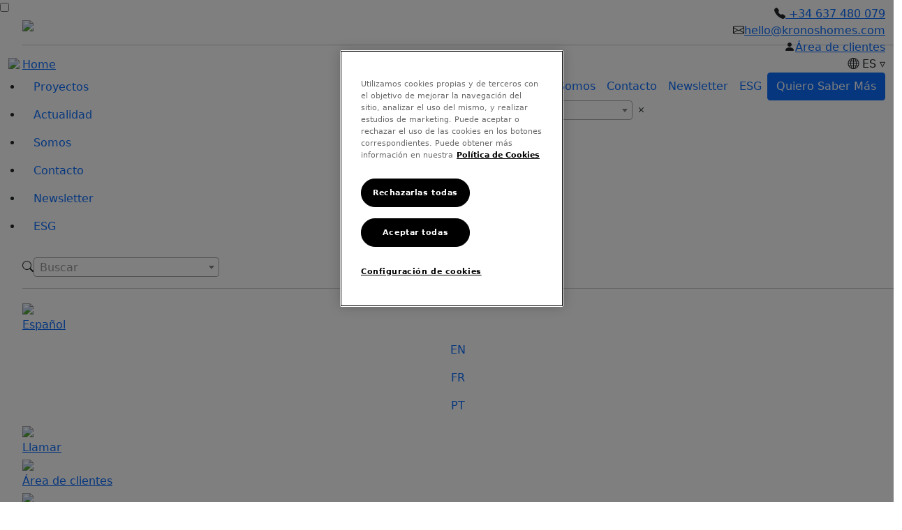

--- FILE ---
content_type: text/html; charset=UTF-8
request_url: https://www.kronoshomes.com/es/somos/diseno/
body_size: 27719
content:
<!DOCTYPE HTML>
<html class="no-js" lang="es">
	<head>
		<title>Diseñadores » Diseño de interiores | Kronos Homes</title>
		<meta charset="utf-8">
		<meta http-equiv="X-UA-Compatible" content="IE=edge" />
		<meta name="viewport" content="width=device-width,initial-scale=1.0,maximum-scale=10, user-scalable=no" />
		<meta name="description" content="En Kronos Homes creemos en el diseño de interiores como un elemento transversal a los proyectos. Trabajamos con los mejores interioristas ➤ Descúbrelos aquí">
		<meta name="keywords" content="" />
		<!--Preconnect-->
		<link rel="preconnect" href="https://admin.contebio.com" crossorigin>
		<link rel="dns-prefetch" href="https://admin.contebio.com">
		
					<link rel="alternate" hreflang="es" href="https://www.kronoshomes.com/es/somos/diseno/" />
									<link rel="alternate" hreflang="en" href="https://www.kronoshomes.com/en/we-are/design/" />
											<link rel="alternate" hreflang="fr" href="https://www.kronoshomes.com/fr/nous-sommes/design-fr/" />
											<link rel="alternate" hreflang="pt" href="https://www.kronoshomes.com/pt/somos/desenho/" />
									<link rel="canonical" href="https://www.kronoshomes.com/es/somos/diseno/"/>
					<meta name="robots" content='index,follow'>
				 <!--No Cache-->
		 <meta http-equiv="Expires" content="0">
		  <meta http-equiv="Last-Modified" content="0">
		 <meta http-equiv="Cache-Control" content="no-cache, mustrevalidate">
		  <meta http-equiv="Pragma" content="no-cache">


				<script src="https://cdn-ukwest.onetrust.com/scripttemplates/otSDKStub.js" data-document-language="true" type="text/javascript" charset="UTF-8" data-domain-script="90e12880-9ce8-461d-b12f-21fc49c71030" ></script>
		
		<!-- favicon icon -->
		<link rel="icon" type="image/png" sizes="32x32" href="https://kronoshomes.com/assets/images/favicon/kronos-32.png">
		<link rel="icon" type="image/png" sizes="16x16" href="https://kronoshomes.com/assets/images/favicon/kronos-16.png">
		<link rel="mask-icon" href="https://kronoshomes.com/assets/images/favicon/safari-pinned-tab.svg" color="#111111">
		<link rel="apple-touch-icon" href="https://kronoshomes.com/assets/images/favicon/apple-touch-icon-70.png">
		<link rel="apple-touch-icon" sizes="152x152" href="https://kronoshomes.com/assets/images/favicon/apple-touch-icon-152.png" />
		<link rel="apple-touch-icon" sizes="167x167" href="https://kronoshomes.com/assets/images/favicon/apple-touch-icon-167.png" />
		<link rel="apple-touch-icon" sizes="180x180" href="https://kronoshomes.com/assets/images/favicon/apple-touch-icon.png" />
		<link rel="shortcut icon" sizes="180x180" href="https://kronoshomes.com/assets/images/favicon/apple-touch-icon.png">
		<meta name="msapplication-square70x70logo" content="https://kronoshomes.com/assets/images/favicon/apple-touch-icon-70.png" />
		<meta name="msapplication-square180x180logo" content="https://kronoshomes.com/assets/images/favicon/apple-touch-icon.png" />
		<meta name="msapplication-square310x310logo" content="https://kronoshomes.com/assets/images/favicon/apple-touch-icon-310.png" />
		<link rel="apple-touch-startup-image" href="https://kronoshomes.com/assets/images/favicon/apple-touch-icon.png">


		<meta name="msapplication-TileColor" content="#ffffff">
		<meta name="theme-color" content="#ffffff">
		
		<!-- og -->
		<meta property="og:type" content="website" />
		<meta property="og:title" content="Diseñadores » Diseño de interiores | Kronos Homes" />
		<meta property="og:description" content="En Kronos Homes creemos en el diseño de interiores como un elemento transversal a los proyectos. Trabajamos con los mejores interioristas ➤ Descúbrelos aquí" />
		<meta property="og:url" content="https://kronoshomes.com/es/somos/diseno/" />
		<meta property="og:site_name" content="https://kronoshomes.com" />
		<meta property="og:image" content="https://admin.contebio.com/custom/kronos_homes/images/og-kronos-homes.jpeg" />

		<meta name="google-site-verification" content="S0k6OO_vf6fHmJZhiHyJkt0tzHNRs9s4BvCyi5nLiHI" />
		
		<!-- swiper -->
		<link rel="stylesheet" href="https://cdn.jsdelivr.net/npm/swiper@11/swiper-bundle.min.css" />
		<link rel="stylesheet"  href="https://cdnjs.cloudflare.com/ajax/libs/animate.css/4.1.1/animate.min.css" />
		
		<!-- Select2 - Select cambio de formato  -->
		<link href="https://cdn.jsdelivr.net/npm/select2@4.1.0-rc.0/dist/css/select2.min.css" rel="stylesheet" />
		<script src="https://cdnjs.cloudflare.com/ajax/libs/select2/4.0.8/js/select2.min.js" defer></script>

		<script src="https://admin.contebio.com/custom/kronos_homes/js/kronosutm.js"></script>
	   
		
		<link rel="stylesheet" href="/css/bootstrap.min.css">
		<link rel="stylesheet" href="/js/slick/slick.css">
		<link rel="stylesheet" href="/js/slick/slick-theme.css">
		<link rel="stylesheet" href="https://admin.contebio.com/custom/kronos_homes/style.css?0.1.2">
		<link rel="stylesheet" href="https://cdn.jsdelivr.net/npm/bootstrap-icons@1.6.1/font/bootstrap-icons.css">
<style>
.cntb-507027-block .cntb-507027-0-texto.lh-1{
    font-size: 16px;
    line-height: 24px;
    color: #A9A9A9;
    font-family: 'Graphik';
}
.comp-mod.col-lg-12.page_container{
	flex-direction:column;
}
.cntb-518-1-bloque-verde-element,
#comp204758-203251408-row,
#comp204752-203251405-row,
#comp204751-203251403-row {background-color:#3F2A56 !important;}
div.btn.btn-esg, .btn-esg.btn-esg-mobile {background-color:#3F2A56; color:#fff;}
  .cntb-386-1-planos .slick-prev, .cntb-386-2-planos-fase2 .slick-prev{
    left: 20px;
}
.cntb-386-1-planos .slick-next, .cntb-386-2-planos-fase2 .slick-next{
    right: -4px;
}
.cntb-386-1-0-valor-contenido-inversores-local-element{
	width:18%!important;
}
.cntb-386-1-0-valor-contenido-inversores-local-object-multiple>.cntb-386-1-0-valor-contenido-inversores-local-element>.cntb-386-1-0-valor-contenido-inversores-local{
	width:100%!important;
   min-width:100%!important;
}
 .comp-mod.col-lg-12.page_container.arq_2txt_800,
 .comp-mod.col-lg-12.page_container.arq_img_txt_2_1{flex-direction:row;} 
.rel_promos{
	max-width:1200px!important;
  	margin:0 auto!important;
}  
  .cntb-34-0-texto a, .cntb-507027-0-texto a {text-decoration: underline;}
 .page_container .position-relative:not(.cntb-172-block) ul li,
 .page_container .position-relative:not(.cntb-172-block) ul li span {
	color: #5e5e5e;
 }
 /* .comp_invisible{ display:none; } */
  .zone_map_title h2{
    padding-top: 20px; 
	}
  .tablas_precios tr td{
  		color:#5e5e5e!important;
  }
  .prdata_btns .btn-secondary{
		color:black;
    	border: 1px solid #000000;
	}
  .cntb-96-0-0-columna-1 h2, #calidades-title h2{
  		color:black!important;
  }
	.info_oficina .semi a { 
    	color: #fff!important;
	}
  h4 {
  	color:#a0a0a0;
  }
	.zone_contain .lugar_texto p span{
   	color: #a0a0a0!important;
   }
	.correo-promo {
    padding: 0.75rem 0.6rem!important;
	}
  /* PROMOCIÓN OBRA NUEVA | ZONA */
  .promo_cover_infos_col div, .promo_cover_infos_colend,.info_oficina .oficina_intro, .mapa-oficina-detalle-proyecto p{
  		color:#a0a0a0;
  }
	div.promo_cover_infos_col_title, .info_oficina .oficina_title{
   	color:black;
   }

	.cntb-163-0-2-texto{  	
		font-size: 12.75px!important;
		font-weight: 600!important;
		letter-spacing: -0.19px!important;
		line-height: 16.5px!important;
   }
	.es-proyectos-obra-nueva-7 .cntb-183-block p, .mapa-oficina-detalle-proyecto span.semi, .mapa-oficina-detalle-proyecto span.semi a, .cntb-102-0-texto p span, .cntb-155-0-2-texto p span, .cntb-142-0-1-titulo-2 p span, .text_r_p span, .cntb-96-0-0-columna-1 p span, .cntb-161-0-3-texto p span,.cntb-163-0-2-texto, .cntb-142-0-0-titulo-1 p span{
   	color:#5e5e5e!important;
   }
   div.cntb-142-0-0-titulo-1 {line-height: 1.4}
   .cntb-142-0-0-titulo-1 p span,
   .proyecto .cntb-507027-0-texto p span,
   .proyecto .cntb-103-1-texto p span {line-height:1.4; font-size: 18px; font-family: 'Graphik-Bold';    color: #5e5e5e !important;}
	/*FIN PROMOCIÓN OBRA NUEVA | ZONA */
  /*INICIO MALAGA Y PROVINCIAS */
  .zone_contain .lugar_texto span{
  		color:#565656!important;
  }
  .texto-e-imagenes h3 span,
  .texto-e-imagenes h2 span {
	color: #000000;
  }
	.texto-e-imagenes p span, .texto-e-imagenes ul li span, h5.main-contacto-subtitle, form p.smallest, .info_comercial label, .privacidad label, form .row input::placeholder{
   	color:#5e5e5e!important;
   }
  .proyectos .promo_cover_nombre h1{
  		color:#5e5e5e;		
		font-size: 31px;
		letter-spacing: -0.62px;
		line-height: 32px; 	
  }

	.proyectos .promo_cover_nombre{
		color:#5e5e5e;
		font-size: 144px;
		letter-spacing: -1.11px;
		line-height: 97px;
     	opacity:1!important;
   }
.proyectos .promo_cover_nombre picture img{filter: brightness(0) contrast(100%);}

  ul.zone_selection_prov li	{
    color:black;
  }
/*FIN MALAGA O PROVINCIAS*/
.container-subheader ul li:nth-child(1){
	opacity: 1;
	color: rgba(160,160,160,1);
	font-size: 24px;
	font-weight: 600;
	letter-spacing: -0.48px;
	line-height: 32px;
}

.container-subheader ul li:nth-child(1){
	opacity: 1;
	color: rgba(160,160,160,1);
	font-size: 24px;
	font-weight: 600;
	letter-spacing: -0.48px;
	line-height: 32px;
}
.cntb-34-0-texto h2, .cntb-507027-0-texto h2{
	color: rgba(0,0,0,1);
}
.cntb-34-0-texto h3, .cntb-507027-0-texto h3{
	color: rgba(0,0,0,1);
}
.cntb-34-0-texto p, .cntb-507027-0-texto p{
	color: #5e5e5e;  	
}
.cntb-380-1-2-valor-contenido-idea-name{
	color: #5e5e5e!important;
	font-size: 27px!important;
	font-weight: 600!important;
	letter-spacing: -0.51px!important;
	line-height: 28px!important;
}
.cntb-380-1-5-valor-contenido-idea-antetitulo , .cntb-380-1-3-valor-contenido-idea-subtitulo{
	color: #a0a0a0!important;
}
a .cntb-380-1-4-valor-contenido-idea-texto-boton{display:none;}
.cntb-380-1-relacionados{
  padding-bottom:80px!important
}

.btn-dark.cntb-155-0-1-titulo{color:#FFF}
@media only screen and (max-width:992px){
  .navbarg_template1 {
    padding-top: 22px !important;
	}

  .promo_cover_infos_colend{
  	   height: auto;
    	padding-bottom: 120px;
  }
    .cntb-34-block .cntb-34-0-texto h2, .cntb-34-block .cntb-507027-0-texto h2 {
        margin-left: 0!important;
    }
  	 .container-lg .cntb-34-block .cntb-34-0-texto h2,
     .container-lg .cntb-34-block .cntb-507027-0-texto h2 {
        margin-left: 1rem!important;
    }
}
@media only screen and (max-width: 768px) {
    .navbarg_template1 {
        padding-top: 17px !important;
        padding-bottom: 37px !important;
    }
}                              
@media only screen and (max-width:576px){
  div>.cntb-386-1-0-valor-contenido-inversores-local-element>.cntb-386-1-0-valor-contenido-inversores-local{
  	width:100%!important;
  }
  .cntb-386-1-0-valor-contenido-inversores-local-object-multiple .slick-slide>div{
  	 background-color: rgb(227,  227,  227);
  }
  .cntb-386-2-0-valor-contenido-inversores-local-fase2-element{
  		width:90%!important;
    	min-width:90%!important;
    	margin:0 2.5%!important;
  }
  .cntb-34-block .cntb-34-0-texto h2,
  .cntb-34-block .cntb-507027-0-texto h2 {
        margin-left: 1rem!important;
    }
  #navbar_general.esg-header .logo_header.esg-min {
   	margin-top:0!important;
	}
  .contenido_tipo_90 .cntb-34-0-texto, .contenido_tipo_90 .cntb-394-0-1-respuesta, .contenido_tipo_90 .cntb-507027-0-texto {padding: 0 15px;}
  .contenido_tipo_90 .cntb-394-0-0-pregunta {padding: 0 25px;}
  h2.log_head {font-size: 22px;}
  /* .prdata_btns #prdata_table_btn0{
   	margin-bottom:20px!important;
   } */
	h4 span{
		font-size: 18px!important;
		letter-spacing: 0px;
		line-height: 24px;
	}
  .zone_map_title p{
		font-size: 18px!important;
		letter-spacing: 0px;
		line-height: 22px!important;
    	width:80%;
  }
  .zone_map_div.select-img{
  		right:30px!important;
  }
  .zone_map_cont .d-sm-none{
  		padding-top:200px;
  }
  #comp439-7848 .cntb-120-0-fondo-picture {
	margin-top:60px;
}
	.cntb-166-0-lugar-element{
   	padding:0px!important;
   }
	
  ul#gallery_section_buttons li{
		margin-right:15px;
		font-size:13px;
	}
   ul#gallery_section_buttons li:last-child{
		margin-right:0px;
	}
	div#\31 55-menu-1-botones, ul#gallery_section_buttons{
		width:90%!important;
		margin:0 auto;
	}
}
.promo_image_menu{ margin-bottom:20px;}</style>

		<script>var proyectos_url= "es/proyectos-obra-nueva";var ideas_url = "es/somos"; const pre_connect = "https://admin.contebio.com";var inversores_url= "newsletter";var arquitectos_url= "";var diseno_url= "";var actualidad_url= "es/contacto";var ip = "82.223.222.48"; var kApi = "Uk5nQk9YNElLNGNIcjJ1";</script>
		<script src="/js/jquery.min.js" ></script>
				<script src="/js/jscolor.js?0.1.2" ></script>
		<script type="text/javascript" src="https://ajax.googleapis.com/ajax/libs/jqueryui/1.11.4/jquery-ui.min.js"></script>
		<script src="https://cdn.jsdelivr.net/npm/vanilla-lazyload@17.3.1/dist/lazyload.min.js"></script>
		<script src="/js/bootstrap.min.js" ></script>
		<script src="https://admin.contebio.com/custom/kronos_homes/js/masonry.pkgd.min.js"></script>
		<script id="general-js" src="https://admin.contebio.com/custom/kronos_homes/js/general.js?0.1.2" data-lang="ES" ></script>
		<script src="/js/slick/slick.js"></script>
		<SCRIPT>var sitio="";</SCRIPT>

		<script src="https://cdnjs.cloudflare.com/ajax/libs/crypto-js/4.1.1/crypto-js.min.js"></script>
		
		 <!-- swiper -->
		<script src="https://cdn.jsdelivr.net/npm/swiper@11/swiper-bundle.min.js"></script>
		<script src="https://admin.contebio.com/custom/kronos_homes/js/wow.js"></script>
		<script src="/js/sharer.min.js"></script>

				<script src="https://cdnjs.cloudflare.com/ajax/libs/intl-tel-input/17.0.13/js/intlTelInput.min.js" referrerpolicy="no-referrer"></script>
		<script src="https://cdnjs.cloudflare.com/ajax/libs/intl-tel-input/17.0.13/js/intlTelInput-jquery.min.js" referrerpolicy="no-referrer"></script>
		<link rel="stylesheet" href="https://cdnjs.cloudflare.com/ajax/libs/intl-tel-input/17.0.13/css/intlTelInput.css" referrerpolicy="no-referrer" />

		<script>function OptanonWrapper() { };language="es";</script>
			
			 			<!-- Google Tag Manager -->
			<script>(function(w,d,s,l,i){w[l]=w[l]||[];w[l].push({'gtm.start':
			new Date().getTime(),event:'gtm.js'});var f=d.getElementsByTagName(s)[0],
			j=d.createElement(s),dl=l!='dataLayer'?'&l='+l:'';j.async=true;j.src=
			'https://www.googletagmanager.com/gtm.js?id='+i+dl;f.parentNode.insertBefore(j,f);
			})(window,document,'script','dataLayer','GTM-N82XBV3');</script>
			<!-- End Google Tag Manager -->
		  
		<link rel="preconnect" href=https://dev.visualwebsiteoptimizer.com />
		<script type='text/javascript' id='vwoCode'>
		window._vwo_code || (function() {
		var account_id=773716,
		version=2.0,
		settings_tolerance=2000,
		hide_element='body',
		hide_element_style = 'opacity:0 !important;filter:alpha(opacity=0) !important;background:none !important',
		f=false,w=window,d=document,v=d.querySelector('#vwoCode'),cK='_vwo_'+account_id+'_settings',cc={};try{var c=JSON.parse(localStorage.getItem('_vwo_'+account_id+'_config'));cc=c&&typeof c==='object'?c:{}}catch(e){}var stT=cc.stT==='session'?w.sessionStorage:w.localStorage;code={use_existing_jquery:function(){return typeof use_existing_jquery!=='undefined'?use_existing_jquery:undefined},library_tolerance:function(){return typeof library_tolerance!=='undefined'?library_tolerance:undefined},settings_tolerance:function(){return cc.sT||settings_tolerance},hide_element_style:function(){return'{'+(cc.hES||hide_element_style)+'}'},hide_element:function(){return typeof cc.hE==='string'?cc.hE:hide_element},getVersion:function(){return version},finish:function(){if(!f){f=true;var e=d.getElementById('_vis_opt_path_hides');if(e)e.parentNode.removeChild(e)}},finished:function(){return f},load:function(e){var t=this.getSettings(),n=d.createElement('script'),i=this;if(t){n.textContent=t;d.getElementsByTagName('head')[0].appendChild(n);if(!w.VWO||VWO.caE){stT.removeItem(cK);i.load(e)}}else{n.fetchPriority='high';n.src=e;n.type='text/javascript';n.onerror=function(){_vwo_code.finish()};d.getElementsByTagName('head')[0].appendChild(n)}},getSettings:function(){try{var e=stT.getItem(cK);if(!e){return}e=JSON.parse(e);if(Date.now()>e.e){stT.removeItem(cK);return}return e.s}catch(e){return}},init:function(){if(d.URL.indexOf('__vwo_disable__')>-1)return;var e=this.settings_tolerance();w._vwo_settings_timer=setTimeout(function(){_vwo_code.finish();stT.removeItem(cK)},e);var t=d.currentScript,n=d.createElement('style'),i=this.hide_element(),r=t&&!t.async&&i?i+this.hide_element_style():'',c=d.getElementsByTagName('head')[0];n.setAttribute('id','_vis_opt_path_hides');v&&n.setAttribute('nonce',v.nonce);n.setAttribute('type','text/css');if(n.styleSheet)n.styleSheet.cssText=r;else n.appendChild(d.createTextNode(r));c.appendChild(n);this.load('https://dev.visualwebsiteoptimizer.com/j.php?a='+account_id+'&u='+encodeURIComponent(d.URL)+'&vn='+version)}};w._vwo_code=code;code.init();})();
		</script>
	</head>
	<body class="flex-container">
		
					<noscript><iframe src="https://www.googletagmanager.com/ns.html?id=GTM-N82XBV3" height="0" width="0" style="display:none;visibility:hidden"></iframe></noscript>
				
				<header>
				<nav id="navbar_general" class="navbar navbar-expand-lg bg-transparent fixed-top navbar-boxed header-always-fixed-scroll">
					<div class="container-fluid nav-header-container">
						<div class="col-auto col-lg-3 pl-lg-0 mr-auto mr-lg-0">
							<a class="" href="/es/">
								<img class="logo_header" src="https://admin.contebio.com/custom/kronos_homes/kronos_homes.svg"   >
							</a>
						</div>
						<!-- <div class="menu-boton-contacto btn-fix btn-oculto btn-oculto-desk">
							<div class="btn-nav btn-primary" onclick="abrir_contacto('side');pushData('Contacto','Click Quiero Saber Mas', window.location.href + ' -- ');localStorage.setItem('okformulario', 'Quiero Saber Mas Ok');">Más info</div>
						</div> -->
						<div class="col-auto col-lg-6 md-position-initial md-no-padding md-margin-10px-right justify-content-end">
															<div class="upper_info text-end ">
									<div><i class="bi bi-telephone-fill"></i><a class="mailto" onclick="pushData('Telefono','Clic Telefono', window.location.href)" href="tel:+34637480079"> +34 637 480 079</a></div>
									<div><i class="bi bi-envelope"></i><a class="mailto" onclick="pushData('Mail','Clic Mail', window.location.href)" href="mailto:hello@kronoshomes.com">hello@kronoshomes.com</a></div>
									<div><i class="bi bi-person-fill"></i><a class="mailto" onclick="pushData('Área de clientes','Clic Área de clientes', window.location.href)" target="_blank" href="https://myhome.kronoshomes.com/es/login">Área de clientes</a></div>
									<div class="position-relative cursor-pointer" onclick="$('#lang_menu').slideToggle(); $('#lang_menu').toggleClass('active');"><i class="bi bi-globe"></i> ES ▿	
										<div id="lang_menu" class="clearfix position-absolute start-0 m-0 mt-3 bg-white text-dark" style="z-index:20; ">
													 
																							 <div class="m-0 w-100 cursor-pointer"><a href="/en/we-are/design/" class="p-2 text-center d-block" style="text-decoration: none;">EN</a></div>
											 												 <div class="m-0 w-100 cursor-pointer"><a href="/fr/nous-sommes/design-fr/" class="p-2 text-center d-block" style="text-decoration: none;">FR</a></div>
											 												 <div class="m-0 w-100 cursor-pointer"><a href="/pt/somos/desenho/" class="p-2 text-center d-block" style="text-decoration: none;">PT</a></div>
											 										</div>
									</div>
									<script> $("#lang_menu").hide(); </script>
								</div>
														<div class="collapse navbar-collapse justify-content-end" id="navbarNav">
								<ul class="navbar-nav  text-center" id="navbar-main">
									<li class="nav-item nav-item-icon" onclick="pushData('Buscador','Click', window.location.href)" style="margin-top: 10px !important;">
										<span class="d-inline float-right"><i class="bi bi-search cursor-pointer" onclick="$('#search-container').toggle(); $('#navbar-main').toggle();" style="color: #000000;display: flex;align-items: center;margin-bottom: 6px;"></i></span>
									</li>
																					<li class="nav-item">
																											<a href="/es/proyectos-obra-nueva/" class="nav-link  " onclick="pushData('Navegacion Principal', 'Proyectos', window.location.href + 'Proyectos')" >Proyectos</a>
																									</li>
																							<li class="nav-item">
																											<a href="/es/actualidad/" class="nav-link  " onclick="pushData('Navegacion Principal', 'Actualidad', window.location.href + 'Actualidad')" >Actualidad</a>
																									</li>
																							<li class="nav-item">
																											<a href="/es/somos/" class="nav-link  " onclick="pushData('Navegacion Principal', 'Somos', window.location.href + 'Somos')" >Somos</a>
																									</li>
																							<li class="nav-item">
																											<a href="/es/contacto/" class="nav-link  " onclick="pushData('Navegacion Principal', 'Contacto', window.location.href + 'Contacto')" >Contacto</a>
																									</li>
																							<li class="nav-item">
													<a href="#" class="nav-link" data-bs-toggle="modal" data-bs-target="#newsletterModal" onclick="pushData('Navegacion Principal', 'Newsletter', window.location.href + 'Newsletter')">Newsletter</a>
												</li>
																							<li class="nav-item">
																											<a href="/es/esg/" class="nav-link  " onclick="pushData('Navegacion Principal', 'ESG', window.location.href + 'ESG')" target='_blank'>ESG</a>
																									</li>
																				<input type="button" value="Quiero Saber Más" class="btn btn-primary nav_cover_button" onclick="abrir_contacto('side');pushData('Contacto','Click Quiero Saber Mas', window.location.href + ' -- ');localStorage.setItem('okformulario', 'Quiero Saber Mas Ok');"> 
								</ul>
							</div>
						
							<div id="search-container" class="search-box" style="box-shadow:none;">
								<select class="search-lugares" name="lugares">
									<option></option>
																		<optgroup label="Localizaciones">
																					<option value="algarve">Algarve</option>
																					<option value="lisboa">Lisboa</option>
																					<option value="madrid">Madrid</option>
																					<option value="barcelona">Barcelona</option>
																					<option value="valencia">Valencia</option>
																					<option value="malaga">Málaga</option>
																					<option value="pamplona">Pamplona</option>
																					<option value="girona">Girona</option>
																			</optgroup>
									<optgroup label="Proyectos">
																					<option value="algarve/amendoeira">Amendoeira</option>
																					<option value="malaga/bahia">Bahía</option>
																					<option value="malaga/bali">Bali</option>
																					<option value="madrid/bloom">Bloom</option>
																					<option value="barcelona/blue">Blue</option>
																					<option value="girona/brava">Brava</option>
																					<option value="madrid/brooklyn">Brooklyn</option>
																					<option value="malaga/capri">Capri</option>
																					<option value="algarve/cascade">Cascade</option>
																					<option value="lisboa/distrikt">Distrikt</option>
																					<option value="barcelona/dune">Dune</option>
																					<option value="malaga/eden">Eden</option>
																					<option value="algarve/flamingos">Flamingos</option>
																					<option value="cordoba/flow">Flow</option>
																					<option value="alicante/general-marv-3">General Marvà 3</option>
																					<option value="barcelona/h2o">H2O Shopping</option>
																					<option value="barcelona/hudson">Hudson</option>
																					<option value="valencia/ikon">Ikon</option>
																					<option value="malaga/ipanema">Ipanema</option>
																					<option value="malaga/kosmos">Kosmos</option>
																					<option value="madrid/krest">Krest</option>
																					<option value="cadiz/la-finca">La Finca</option>
																					<option value="lisboa/la-reserve">La Réserve</option>
																					<option value="algarve/marriott-residences-algarve">Marriott Residences Algarve</option>
																					<option value="lisboa/mima">MIMA</option>
																					<option value="madrid/mirage">Mirage</option>
																					<option value="algarve/monte-santo">Monte Santo</option>
																					<option value="barcelona/naia">Naia</option>
																					<option value="pamplona/naos">Naos</option>
																					<option value="lisboa/native">Native</option>
																					<option value="alicante/nature">Nature</option>
																					<option value="valladolid/nolita">Nolita</option>
																					<option value="barcelona/o7">O7</option>
																					<option value="malaga/oasis-325">Oasis 325</option>
																					<option value="malaga/one-oak">One Oak</option>
																					<option value="madrid/onix">Onix</option>
																					<option value="algarve/palmares">Palmares</option>
																					<option value="malaga/panoramica">Panorámica</option>
																					<option value="madrid/park-74">Park 74</option>
																					<option value="algarve/salema">Salema</option>
																					<option value="barcelona/san-cugat">San Cugat</option>
																					<option value="sevilla/soho">Soho</option>
																					<option value="madrid/the-collection">The Collection</option>
																					<option value="malaga/the-edge">The Edge</option>
																					<option value="malaga/the-kove">The Kove</option>
																					<option value="tarragona/the-kube">The Kube</option>
																					<option value="lisboa/the-one">The One</option>
																					<option value="madrid/the-valley">The Valley</option>
																					<option value="cordoba/tribeka">Tribeka</option>
																					<option value="barcelona/unik">Unik</option>
																					<option value="algarve/vale-do-lobo">Vale do Lobo</option>
																					<option value="tarragona/waves">Waves</option>
																					<option value="algarve/salgados-residences">Westin Salgados Residences</option>
																					<option value="lisboa/zen">ZEN</option>
																			</optgroup>
								</select>
								<i class="bi bi-x" onclick="$('#search-container').toggle(); $('#navbar-main').toggle();"></i>
							</div>
						</div>
					</div>
				</nav>
				<div id="menu_mobile_button" >
					<nav role="navigation" class="bg_nav">
						<div id="menuToggle">
							<input type="checkbox" class="menu"/>
							<span></span>
							<span></span>
							<span></span>
							<ul id="menu">
								<div class="header-in-menu">
									<a href="/es/"><img class="logo_header_mv_bg" src="https://admin.contebio.com/custom/kronos_homes/kronos_homes.svg"></a>
									<!-- <div class="menu-boton-contacto">
										<div class="btn-nav btn-primary" onclick="abrir_contacto('side');">Más info</div>
									</div> -->
								</div>
								<hr class="mv-kr-li-a">
								<li class="nav-item-bg">
									<a href="/es/" class="nav-link-bg" onclick="pushData('Menú','Click Home', window.location.href)">Home</a>
								</li>
																		<li class="nav-item-bg">
																							<a href="/es/proyectos-obra-nueva/" class="nav-link  " onclick="pushData('Menú','Click Proyectos', window.location.href)">Proyectos</a>
																					</li>
																			<li class="nav-item-bg">
																							<a href="/es/actualidad/" class="nav-link  " onclick="pushData('Menú','Click Actualidad', window.location.href)">Actualidad</a>
																					</li>
																			<li class="nav-item-bg">
																							<a href="/es/somos/" class="nav-link  " onclick="pushData('Menú','Click Somos', window.location.href)">Somos</a>
																					</li>
																			<li class="nav-item-bg">
																							<a href="/es/contacto/" class="nav-link  " onclick="pushData('Menú','Click Contacto', window.location.href)">Contacto</a>
																					</li>
																			<li class="nav-item-bg">
																							<a href="#" class="nav-link" data-bs-toggle="modal" data-bs-target="#newsletterModal" onclick="pushData('Menú','Click Newsletter', window.location.href)">Newsletter</a>
																					</li>
																			<li class="nav-item-bg">
																							<a href="/es/esg/" class="nav-link  " onclick="pushData('Menú','Click ESG', window.location.href)">ESG</a>
																					</li>
																	<li class="nav-item-bg search-box d-flex align-items-center mt-4">
									<i class="bi bi-search cursor-pointer"></i>
									<select class="search-lugares" name="lugares">
										<option></option>
																				<optgroup label="Localizaciones">
																							<option value="algarve">Algarve</option>
																							<option value="lisboa">Lisboa</option>
																							<option value="madrid">Madrid</option>
																							<option value="barcelona">Barcelona</option>
																							<option value="valencia">Valencia</option>
																							<option value="malaga">Málaga</option>
																							<option value="pamplona">Pamplona</option>
																							<option value="girona">Girona</option>
																					</optgroup>
										<optgroup label="Proyectos">
																							<option value="algarve/amendoeira">Amendoeira</option>
																							<option value="malaga/bahia">Bahía</option>
																							<option value="malaga/bali">Bali</option>
																							<option value="madrid/bloom">Bloom</option>
																							<option value="barcelona/blue">Blue</option>
																							<option value="girona/brava">Brava</option>
																							<option value="madrid/brooklyn">Brooklyn</option>
																							<option value="malaga/capri">Capri</option>
																							<option value="algarve/cascade">Cascade</option>
																							<option value="lisboa/distrikt">Distrikt</option>
																							<option value="barcelona/dune">Dune</option>
																							<option value="malaga/eden">Eden</option>
																							<option value="algarve/flamingos">Flamingos</option>
																							<option value="cordoba/flow">Flow</option>
																							<option value="alicante/general-marv-3">General Marvà 3</option>
																							<option value="barcelona/h2o">H2O Shopping</option>
																							<option value="barcelona/hudson">Hudson</option>
																							<option value="valencia/ikon">Ikon</option>
																							<option value="malaga/ipanema">Ipanema</option>
																							<option value="malaga/kosmos">Kosmos</option>
																							<option value="madrid/krest">Krest</option>
																							<option value="cadiz/la-finca">La Finca</option>
																							<option value="lisboa/la-reserve">La Réserve</option>
																							<option value="algarve/marriott-residences-algarve">Marriott Residences Algarve</option>
																							<option value="lisboa/mima">MIMA</option>
																							<option value="madrid/mirage">Mirage</option>
																							<option value="algarve/monte-santo">Monte Santo</option>
																							<option value="barcelona/naia">Naia</option>
																							<option value="pamplona/naos">Naos</option>
																							<option value="lisboa/native">Native</option>
																							<option value="alicante/nature">Nature</option>
																							<option value="valladolid/nolita">Nolita</option>
																							<option value="barcelona/o7">O7</option>
																							<option value="malaga/oasis-325">Oasis 325</option>
																							<option value="malaga/one-oak">One Oak</option>
																							<option value="madrid/onix">Onix</option>
																							<option value="algarve/palmares">Palmares</option>
																							<option value="malaga/panoramica">Panorámica</option>
																							<option value="madrid/park-74">Park 74</option>
																							<option value="algarve/salema">Salema</option>
																							<option value="barcelona/san-cugat">San Cugat</option>
																							<option value="sevilla/soho">Soho</option>
																							<option value="madrid/the-collection">The Collection</option>
																							<option value="malaga/the-edge">The Edge</option>
																							<option value="malaga/the-kove">The Kove</option>
																							<option value="tarragona/the-kube">The Kube</option>
																							<option value="lisboa/the-one">The One</option>
																							<option value="madrid/the-valley">The Valley</option>
																							<option value="cordoba/tribeka">Tribeka</option>
																							<option value="barcelona/unik">Unik</option>
																							<option value="algarve/vale-do-lobo">Vale do Lobo</option>
																							<option value="tarragona/waves">Waves</option>
																							<option value="algarve/salgados-residences">Westin Salgados Residences</option>
																							<option value="lisboa/zen">ZEN</option>
																					</optgroup>
									</select>
									
								</li>
								<div class="mv-kr">
									<hr class="mv-kr-li">
									<div class="mv-kr-a">
										<div class="mv-kr-b position-relative">
											<a class="mv-link" onclick="$('.menu-mv-lang').slideToggle();"><img class="mv-lo-a" src="https://admin.contebio.com/custom/kronos_homes/img/globe-mv.svg">
												<div class="mv-text">Español</div>
											</a>
											<div class="menu-mv-lang pt-1 pb-1">
																										<div class="m-0 w-100 cursor-pointer"><a href="/en/we-are/design/" class="p-2 text-center d-block" style="text-decoration: none;">EN</a></div>
																										<div class="m-0 w-100 cursor-pointer"><a href="/fr/nous-sommes/design-fr/" class="p-2 text-center d-block" style="text-decoration: none;">FR</a></div>
																										<div class="m-0 w-100 cursor-pointer"><a href="/pt/somos/desenho/" class="p-2 text-center d-block" style="text-decoration: none;">PT</a></div>
																							</div>
										</div>
										<div class="mv-kr-b"><a class="mv-link" onclick="pushData('Telefono','Clic Telefono', window.location.href)" href="tel:+34637480079"><img class="mv-lo-a" src="https://admin.contebio.com/custom/kronos_homes/img/footer_phone.svg"><div class="mv-text">Llamar</div></a></div>
										<div class="mv-kr-b"><a class="mv-link" onclick="pushData('Área de clientes','Clic Área de clientes', window.location.href)" target="_blank" href="https://myhome.kronoshomes.com/es/login"><img class="mv-lo-a" src="https://admin.contebio.com/custom/kronos_homes/img/profile-mv.svg"><div class="mv-text">Área de clientes</div></a></div>
										<div class="mv-kr-b"><div class="mv-link" onclick="abrir_contacto('side');pushData('Contacto','Contactar Footer', window.location.href + ' -- ');localStorage.setItem('okformulario', 'Contactar Footer Ok');"><img class="mv-lo-a" src="https://admin.contebio.com/custom/kronos_homes/img/footer_email.svg"><div class="mv-text">Contactar</div></div></div>
									</div>	
								</div>	
							</ul>
						</div>
					</nav>
				</div>
					</header>




		<div id="page" class="site">
			<div class="es-somos-4 contenido_sitemap">
	<div class="comp d-none" id="comp204913"><div class="row justify-content-center  g-0 p-0">
	
	
	
	
	
	
	
	
	
	
	
	
						<div id="comp204913-203172590-row" class="comp-row p-0 justify-content-center row position-relative  ">
									
				
				
				<div  class="comp-mod  col-12 col-md-12 col-lg-12 p-0 page_container    row g-0" id="comp204913-203172590"  	 ><div class="position-relative p-0 g-0 cntb-120-block  "  >
		
	
	
	

	
	<picture class="img203172590_1__29_ cntb-120-0-fondo-picture " >
		
				
		
						<source width="" height="" data-srcset="https://media.kronosre.com/material/comp/203172590/1702638937__material_comp_203172590_1696254763_disq.webp" media="(max-width: 600px)"  type="image/webp">					<source  width="" height="" data-srcset="https://media.kronosre.com/material/comp/203172590/1702638937__material_comp_203172590_1696254763_disq.jpg" media="(max-width: 600px)"  >					<source width="" height="" data-srcset="https://media.kronosre.com/material/comp/203172590/1702638930__material_comp_203172590_1696254682_herodesktop.webp" media="(min-width: 600px)"  type="image/webp">	
			<img width="" height="" class=" cntb-img  lazy  cntb-120-0-fondo " 	  alt="1702638930__material_comp_203172590_1696254682_herodesktop.jpg"    data-src="https://media.kronosre.com/material/comp/203172590/1702638930__material_comp_203172590_1696254682_herodesktop.jpg"  >

			</picture>



	
<div class="cntb-prev cntb-group  row g-0 justify-content-center position-relative cntb-120-2-capa  position-absolute top-50 start-50 translate-middle mt-5 mb-5 mt-lg-1 pt-lg-1 mb-lg-1 pb-lg-1 container"><div id="content_parent" class="row p-0  position-relative cntb-120-2-capa-row g-0 ">						<div class="cntb-prev cntb-group-element cntb-group-element0 cntb-120-2-capa-element   container">
												
						
							<div class="padding-0 row  position-relative cntb-120-2-capa-element-row g-0 ">
<div class="cntb-prev textlong203172590_1__29_   cntb-text cntb-120-2-0-texto   mb-lg-0 pb-lg-0 mt-lg-0 pb-3 " 	   ><h1><span  class="textlong203172590_1__29_0"><span  class="textlong203172590_1__29_1">Dise&ntilde;o</span></span></h1>
</div>	
	<div id="pos_203172590__cntb-120-2-3-colocar-0--" class="position-absolute position_show_object position_show_objectpos_203172590__cntb-120-2-3-colocar-0-- cursor-pointer h-100"  onclick=""><div class="position-relative w-100 h-100"><div id="m_pos_203172590__cntb-120-2-3-colocar-0--"></div></div>
		<script>
			$("#pos_203172590__cntb-120-2-3-colocar-0--").parent().addClass("h-100"); $("#pos_203172590__cntb-120-2-3-colocar-0--").parent().parent().addClass("position-absolute"); $("#pos_203172590__cntb-120-2-3-colocar-0--").parent().parent().css("left","50%");    $("#pos_203172590__cntb-120-2-3-colocar-0--").parent().parent().css("top","50%");    $("#pos_203172590__cntb-120-2-3-colocar-0--").parent().parent().css("width","50%");     $("#pos_203172590__cntb-120-2-3-colocar-0--").parent().parent().css("height","20%");   if ($(window).width()<768){  $("#pos_203172590__cntb-120-2-3-colocar-0--").parent().parent().css("left","50%");    $("#pos_203172590__cntb-120-2-3-colocar-0--").parent().parent().css("top","50%");    $("#pos_203172590__cntb-120-2-3-colocar-0--").parent().parent().css("width","50%");     $("#pos_203172590__cntb-120-2-3-colocar-0--").parent().parent().css("height","15%");   } $("#pos_203172590__cntb-120-2-3-colocar-0--").parent().parent().removeClass("container");
			//$("#pos_203172590__cntb-120-2-3-colocar-0--").parent().parent().parent().addClass("h-100");
			$("#pos_203172590__cntb-120-2-3-colocar-0--").parent().parent().parent().css("pointer-events","none");
			if ( $("#pos_203172590__cntb-120-2-3-colocar-0--").parent().parent().parent().parent().hasClass('slick-slide')){}else{
				$("#pos_203172590__cntb-120-2-3-colocar-0--").parent().parent().parent().parent().addClass("w-100 h-100 position-absolute top-0 start-0");
			}
			$("#pos_203172590__cntb-120-2-3-colocar-0--").parent().parent().parent().parent().css("pointer-events","none");
			$("#pos_203172590__cntb-120-2-3-colocar-0--").parent().parent().css("pointer-events","auto");
			$("#pos_203172590__cntb-120-2-3-colocar-0--").parent().parent().css("position","absolute");
			$("#pos_203172590__cntb-120-2-3-colocar-0--").parent().parent().parent().parent().find(".cntb-group-flag").css("pointer-events","auto");var pos_div_id= "pos_203172590__cntb-120-2-3-colocar-0--"; var pos_div= $("#"+pos_div_id);
			pos_div.parent().children().each( function( i ) { if ($(this).attr('id') != pos_div_id){ 	pos_div.children().first().append($(this)); } });
		</script>	
	</div></div></div></div></div></div><script type="text/javascript" src="https://admin.contebio.com/view/comp_code.php?block=203172590&comp=204913&0.1.2" integrity="" crossorigin="anonymous"></script></div></div>					<div id="comp204913-203173213-row" class="comp-row p-0 justify-content-center row position-relative  ">
									
				
				
				<div  class="comp-mod  col-12 col-md-12 col-lg-12 p-0 page_container   pb-lg-0  mb-5  pt-5  pb-5  pb-lg-0  mb-5  pt-5  pb-5   row g-0" id="comp204913-203173213"  	 ><div class="position-relative p-0 g-0 cntb-34-block  "  >
<div class="cntb-prev textlong203173213___29_   cntb-text cntb-34-0-texto " 	   ><p  class="textlong203173213___29_0">En Kronos Homes, creemos en el dise&ntilde;o como un elemento transversal a todo el proyecto. Por eso, una vez terminada la parte puramente arquitect&oacute;nica, recurrimos a los mejores interioristas para dar vida a nuestros residenciales. Porque queremos que nuestros clientes visualicen c&oacute;mo puede ser llegar a ser su futuro hogar. Y para ello, para captar todo el potencial de cada espacio, desde nuestros inicios hemos trabajado con una generaci&oacute;n de dise&ntilde;adores de interiores que ha marcado un punto de inflexi&oacute;n en el interiorismo nacional. Cada uno con su estilo, con sus influencias y su propia inspiraci&oacute;n, pero todos con la sensibilidad para crear interiores que complementan la arquitectura de nuestros proyectos. En esta secci&oacute;n, te invitamos a conocerlos y a descubrir su universo personal y sus trabajos para Kronos Homes.</p>
</div></div><script type="text/javascript" src="https://admin.contebio.com/view/comp_code.php?block=203173213&comp=204913&0.1.2" integrity="" crossorigin="anonymous"></script></div></div>					<div id="comp204913-203172591-row" class="comp-row p-0 justify-content-center row position-relative  ">
									
				
				
				<div  class="comp-mod  col-12 col-md-12 col-lg-12 p-0 page_container   mt-5  mt-5  disenador_list row g-0" id="comp204913-203172591"  	 ><div class="position-relative p-0 g-0 cntb-520-block  "  ><div class="cntb-prev cntb-group  row g-0 justify-content-center position-relative cntb-520-0-disenador "><div id="content_parent" class="row p-0  position-relative cntb-520-0-disenador-row g-0 ">			<div  class="   cntb-prev cntb-group-element cntb-prev cntb-group-element0	  cntb-520-0-disenador-element	" >
			<div class="p-0 row  position-relative cntb-group-element-row cntb-520-0-disenador-element-row g-0   ">


										
					<a href="/es/somos/diseno/pepe-leal/" >
		
	
	
	

	
	<picture class="img203172591_1__29_ cntb-520-0-0-valor-contenido-disenadores-thumb-picture " >
		
				
		
						<source width="" height="" data-srcset="https://media.kronosre.com/material/contents/29683/1701762718_pepeleal.webp" media="(max-width: 600px)"  type="image/webp">					<source  width="" height="" data-srcset="https://media.kronosre.com/material/contents/29683/1701762718_pepeleal.jpg" media="(max-width: 600px)"  >					<source width="" height="" data-srcset="https://media.kronosre.com/material/contents/29683/1701762709_pepeleal.webp" media="(min-width: 600px)"  type="image/webp">	
			<img width="" height="" class=" cntb-img  lazy  cntb-520-0-0-valor-contenido-disenadores-thumb " 	  alt="1701762709_pepeleal.jpg"    data-src="https://media.kronosre.com/material/contents/29683/1701762709_pepeleal.jpg"  >

			</picture>



	</a><div class="cntb-prev cntb-group-element2 position-relative cntb-520-0-disenador-group-contenido-disenador "  >
											<div class="p-0 p-0 row w-100  position-relative cntb-520-0-disenador-group-contenido-disenador-row g-0  " >
							
														
							<a href="/es/somos/diseno/pepe-leal/" >
<div class="cntb-prev   cntb-text cntb-520-0-1-0-valor-contenido-disenadores-subtitulo " 	   >La Finca</div></a><a href="/es/somos/diseno/pepe-leal/" >	
<div class="cntb-prev   cntb-text cntb-520-0-1-1-valor-contenido-comun-name " 	   >Pepe Leal</div></a>
									</div>
					</div></div>	
				</div>			<div  class="   cntb-prev cntb-group-element cntb-prev cntb-group-element1	  cntb-520-0-disenador-element	" >
			<div class="p-0 row  position-relative cntb-group-element-row cntb-520-0-disenador-element-row g-0   ">


										
					<a href="/es/somos/diseno/miriam-alia/" >
		
	
	
	

	
	<picture class="img203172591_2__29_ cntb-520-0-0-valor-contenido-disenadores-thumb-picture " >
		
				
		
						<source width="" height="" data-srcset="https://media.kronosre.com/material/contents/29610/1701764729_miriamalia.webp" media="(max-width: 600px)"  type="image/webp">					<source  width="" height="" data-srcset="https://media.kronosre.com/material/contents/29610/1701764729_miriamalia.jpg" media="(max-width: 600px)"  >					<source width="" height="" data-srcset="https://media.kronosre.com/material/contents/29610/1701764729_miriamalia.webp" media="(min-width: 600px)"  type="image/webp">	
			<img width="" height="" class=" cntb-img  lazy  cntb-520-0-0-valor-contenido-disenadores-thumb " 	  alt="1701764729_miriamalia.jpg"    data-src="https://media.kronosre.com/material/contents/29610/1701764729_miriamalia.jpg"  >

			</picture>



	</a><div class="cntb-prev cntb-group-element2 position-relative cntb-520-0-disenador-group-contenido-disenador "  >
											<div class="p-0 p-0 row w-100  position-relative cntb-520-0-disenador-group-contenido-disenador-row g-0  " >
							
														
							<a href="/es/somos/diseno/miriam-alia/" >
<div class="cntb-prev   cntb-text cntb-520-0-1-0-valor-contenido-disenadores-subtitulo " 	   >Eden</div></a><a href="/es/somos/diseno/miriam-alia/" >	
<div class="cntb-prev   cntb-text cntb-520-0-1-1-valor-contenido-comun-name " 	   >Miriam Alía</div></a>
									</div>
					</div></div>	
				</div>			<div  class="   cntb-prev cntb-group-element cntb-prev cntb-group-element2	  cntb-520-0-disenador-element	" >
			<div class="p-0 row  position-relative cntb-group-element-row cntb-520-0-disenador-element-row g-0   ">


										
					<a href="/es/somos/diseno/alejandra-pombo/" >
		
	
	
	

	
	<picture class="img203172591_3__29_ cntb-520-0-0-valor-contenido-disenadores-thumb-picture " >
		
				
		
						<source width="" height="" data-srcset="https://media.kronosre.com/material/contents/29609/1709905319_estgallardo_listado.webp" media="(max-width: 600px)"  type="image/webp">					<source  width="" height="" data-srcset="https://media.kronosre.com/material/contents/29609/1709905319_estgallardo_listado.jpg" media="(max-width: 600px)"  >					<source width="" height="" data-srcset="https://media.kronosre.com/material/contents/29609/1709905319_estgallardo_listado.webp" media="(min-width: 600px)"  type="image/webp">	
			<img width="" height="" class=" cntb-img  lazy  cntb-520-0-0-valor-contenido-disenadores-thumb " 	  alt="1709905319_estgallardo_listado.jpg"    data-src="https://media.kronosre.com/material/contents/29609/1709905319_estgallardo_listado.jpg"  >

			</picture>



	</a><div class="cntb-prev cntb-group-element2 position-relative cntb-520-0-disenador-group-contenido-disenador "  >
											<div class="p-0 p-0 row w-100  position-relative cntb-520-0-disenador-group-contenido-disenador-row g-0  " >
							
														
							<a href="/es/somos/diseno/alejandra-pombo/" >
<div class="cntb-prev   cntb-text cntb-520-0-1-0-valor-contenido-disenadores-subtitulo " 	   >Nolita</div></a><a href="/es/somos/diseno/alejandra-pombo/" >	
<div class="cntb-prev   cntb-text cntb-520-0-1-1-valor-contenido-comun-name " 	   >Alejandra Pombo</div></a>
									</div>
					</div></div>	
				</div>			<div  class="   cntb-prev cntb-group-element cntb-prev cntb-group-element3	  cntb-520-0-disenador-element	" >
			<div class="p-0 row  position-relative cntb-group-element-row cntb-520-0-disenador-element-row g-0   ">


										
					<a href="/es/somos/diseno/maria-santos/" >
		
	
	
	

	
	<picture class="img203172591_4__29_ cntb-520-0-0-valor-contenido-disenadores-thumb-picture " >
		
				
		
						<source width="" height="" data-srcset="https://media.kronosre.com/material/contents/29601/1701688453_mariasantos.webp" media="(max-width: 600px)"  type="image/webp">					<source  width="" height="" data-srcset="https://media.kronosre.com/material/contents/29601/1701688453_mariasantos.jpg" media="(max-width: 600px)"  >					<source width="" height="" data-srcset="https://media.kronosre.com/material/contents/29601/1701688445_mariasantos.webp" media="(min-width: 600px)"  type="image/webp">	
			<img width="" height="" class=" cntb-img  lazy  cntb-520-0-0-valor-contenido-disenadores-thumb " 	  alt="1701688445_mariasantos.jpg"    data-src="https://media.kronosre.com/material/contents/29601/1701688445_mariasantos.jpg"  >

			</picture>



	</a><div class="cntb-prev cntb-group-element2 position-relative cntb-520-0-disenador-group-contenido-disenador "  >
											<div class="p-0 p-0 row w-100  position-relative cntb-520-0-disenador-group-contenido-disenador-row g-0  " >
							
														
							<a href="/es/somos/diseno/maria-santos/" >
<div class="cntb-prev   cntb-text cntb-520-0-1-0-valor-contenido-disenadores-subtitulo " 	   >Ipanema</div></a><a href="/es/somos/diseno/maria-santos/" >	
<div class="cntb-prev   cntb-text cntb-520-0-1-1-valor-contenido-comun-name " 	   >María Santos</div></a>
									</div>
					</div></div>	
				</div>			<div  class="   cntb-prev cntb-group-element cntb-prev cntb-group-element4	  cntb-520-0-disenador-element	" >
			<div class="p-0 row  position-relative cntb-group-element-row cntb-520-0-disenador-element-row g-0   ">


										
					<a href="/es/somos/diseno/erico-navazo/" >
		
	
	
	

	
	<picture class="img203172591_5__29_ cntb-520-0-0-valor-contenido-disenadores-thumb-picture " >
		
				
		
						<source width="" height="" data-srcset="https://media.kronosre.com/material/contents/29600/1701768944_ericonavazo.webp" media="(max-width: 600px)"  type="image/webp">					<source  width="" height="" data-srcset="https://media.kronosre.com/material/contents/29600/1701768944_ericonavazo.jpg" media="(max-width: 600px)"  >					<source width="" height="" data-srcset="https://media.kronosre.com/material/contents/29600/1701768936_ericonavazo.webp" media="(min-width: 600px)"  type="image/webp">	
			<img width="" height="" class=" cntb-img  lazy  cntb-520-0-0-valor-contenido-disenadores-thumb " 	  alt="1701768936_ericonavazo.jpg"    data-src="https://media.kronosre.com/material/contents/29600/1701768936_ericonavazo.jpg"  >

			</picture>



	</a><div class="cntb-prev cntb-group-element2 position-relative cntb-520-0-disenador-group-contenido-disenador "  >
											<div class="p-0 p-0 row w-100  position-relative cntb-520-0-disenador-group-contenido-disenador-row g-0  " >
							
														
							<a href="/es/somos/diseno/erico-navazo/" >
<div class="cntb-prev   cntb-text cntb-520-0-1-0-valor-contenido-disenadores-subtitulo " 	   >Tribeka</div></a><a href="/es/somos/diseno/erico-navazo/" >	
<div class="cntb-prev   cntb-text cntb-520-0-1-1-valor-contenido-comun-name " 	   >Erico Navazo</div></a>
									</div>
					</div></div>	
				</div>			<div  class="   cntb-prev cntb-group-element cntb-prev cntb-group-element5	  cntb-520-0-disenador-element	" >
			<div class="p-0 row  position-relative cntb-group-element-row cntb-520-0-disenador-element-row g-0   ">


										
					<a href="/es/somos/diseno/patricia-bustos/" >
		
	
	
	

	
	<picture class="img203172591_6__29_ cntb-520-0-0-valor-contenido-disenadores-thumb-picture " >
		
				
		
						<source width="" height="" data-srcset="https://media.kronosre.com/material/contents/29599/1697455457_Patricia-miniatura.webp" media="(max-width: 600px)"  type="image/webp">					<source  width="" height="" data-srcset="https://media.kronosre.com/material/contents/29599/1697455457_Patricia-miniatura.jpg" media="(max-width: 600px)"  >					<source width="" height="" data-srcset="https://media.kronosre.com/material/contents/29599/1697455449_Patricia-miniatura.webp" media="(min-width: 600px)"  type="image/webp">	
			<img width="" height="" class=" cntb-img  lazy  cntb-520-0-0-valor-contenido-disenadores-thumb " 	  alt="1697455449_Patricia-miniatura.jpg"    data-src="https://media.kronosre.com/material/contents/29599/1697455449_Patricia-miniatura.jpg"  >

			</picture>



	</a><div class="cntb-prev cntb-group-element2 position-relative cntb-520-0-disenador-group-contenido-disenador "  >
											<div class="p-0 p-0 row w-100  position-relative cntb-520-0-disenador-group-contenido-disenador-row g-0  " >
							
														
							<a href="/es/somos/diseno/patricia-bustos/" >
<div class="cntb-prev   cntb-text cntb-520-0-1-0-valor-contenido-disenadores-subtitulo " 	   >La Finca & Waves</div></a><a href="/es/somos/diseno/patricia-bustos/" >	
<div class="cntb-prev   cntb-text cntb-520-0-1-1-valor-contenido-comun-name " 	   >Patricia Bustos</div></a>
									</div>
					</div></div>	
				</div>			<div  class="   cntb-prev cntb-group-element cntb-prev cntb-group-element6	  cntb-520-0-disenador-element	" >
			<div class="p-0 row  position-relative cntb-group-element-row cntb-520-0-disenador-element-row g-0   ">


										
					<a href="/es/somos/diseno/teresa-sapey/" >
		
	
	
	

	
	<picture class="img203172591_7__29_ cntb-520-0-0-valor-contenido-disenadores-thumb-picture " >
		
				
		
						<source width="" height="" data-srcset="https://media.kronosre.com/material/contents/29516/1696945869_sapey-miniatura@2x.webp" media="(max-width: 600px)"  type="image/webp">					<source  width="" height="" data-srcset="https://media.kronosre.com/material/contents/29516/1696945869_sapey-miniatura@2x.jpg" media="(max-width: 600px)"  >					<source width="" height="" data-srcset="https://media.kronosre.com/material/contents/29516/1696945862_sapey-miniatura@2x.webp" media="(min-width: 600px)"  type="image/webp">	
			<img width="" height="" class=" cntb-img  lazy  cntb-520-0-0-valor-contenido-disenadores-thumb " 	  alt="1696945862_sapey-miniatura@2x.jpg"    data-src="https://media.kronosre.com/material/contents/29516/1696945862_sapey-miniatura@2x.jpg"  >

			</picture>



	</a><div class="cntb-prev cntb-group-element2 position-relative cntb-520-0-disenador-group-contenido-disenador "  >
											<div class="p-0 p-0 row w-100  position-relative cntb-520-0-disenador-group-contenido-disenador-row g-0  " >
							
														
							<a href="/es/somos/diseno/teresa-sapey/" >
<div class="cntb-prev   cntb-text cntb-520-0-1-0-valor-contenido-disenadores-subtitulo " 	   >Onix</div></a><a href="/es/somos/diseno/teresa-sapey/" >	
<div class="cntb-prev   cntb-text cntb-520-0-1-1-valor-contenido-comun-name " 	   >Teresa Sapey</div></a>
									</div>
					</div></div>	
				</div>			<div  class="   cntb-prev cntb-group-element cntb-prev cntb-group-element7	  cntb-520-0-disenador-element	" >
			<div class="p-0 row  position-relative cntb-group-element-row cntb-520-0-disenador-element-row g-0   ">


										
					<a href="/es/somos/diseno/beatriz-silveira/" >
		
	
	
	

	
	<picture class="img203172591_8__29_ cntb-520-0-0-valor-contenido-disenadores-thumb-picture " >
		
				
		
						<source width="" height="" data-srcset="https://media.kronosre.com/material/contents/28784/1696945632_beatriz-miniatura@2x.webp" media="(max-width: 600px)"  type="image/webp">					<source  width="" height="" data-srcset="https://media.kronosre.com/material/contents/28784/1696945632_beatriz-miniatura@2x.jpg" media="(max-width: 600px)"  >					<source width="" height="" data-srcset="https://media.kronosre.com/material/contents/28784/1696945620_beatriz-miniatura@2x.webp" media="(min-width: 600px)"  type="image/webp">	
			<img width="" height="" class=" cntb-img  lazy  cntb-520-0-0-valor-contenido-disenadores-thumb " 	  alt="1696945620_beatriz-miniatura@2x.jpg"    data-src="https://media.kronosre.com/material/contents/28784/1696945620_beatriz-miniatura@2x.jpg"  >

			</picture>



	</a><div class="cntb-prev cntb-group-element2 position-relative cntb-520-0-disenador-group-contenido-disenador "  >
											<div class="p-0 p-0 row w-100  position-relative cntb-520-0-disenador-group-contenido-disenador-row g-0  " >
							
														
							<a href="/es/somos/diseno/beatriz-silveira/" >
<div class="cntb-prev   cntb-text cntb-520-0-1-0-valor-contenido-disenadores-subtitulo " 	   >Panorámica</div></a><a href="/es/somos/diseno/beatriz-silveira/" >	
<div class="cntb-prev   cntb-text cntb-520-0-1-1-valor-contenido-comun-name " 	   >Beatriz Silveira</div></a>
									</div>
					</div></div>	
				</div></div></div></div><script> 
  $(function(){
    $(".cntb-520-0-disenador-row, .cntb-520-0-disenador").removeClass("row")
    
    var masonryGrid = document.querySelector(".cntb-520-0-disenador-row");
        var masonry = new Masonry(masonryGrid, {
          itemSelector: ".cntb-520-0-disenador-element",
          gutter: 40,
          horizontalOrder: true
        });
  })
   </script></div>			</div>		</div>	</div></div>







	

	
	



<script type="text/javascript" src="https://cdnjs.cloudflare.com/ajax/libs/jquery-cookie/1.4.1/jquery.cookie.min.js"></script>
<script>
var api_data='https://apiv2.contebio.com';
var current_sitemap={"title":"Diseño","url":"\/es\/somos\/diseno\/","image":null,"seo_h1":null,"seo_title":"Diseñadores » Diseño de interiores | Kronos Homes","seo_description":"En Kronos Homes creemos en el diseño de interiores como un elemento transversal a los proyectos. Trabajamos con los mejores interioristas ➤ Descúbrelos aquí","url_canonical":"https:\/\/kronoshomes.com\/es\/diseno\/","breadcrumb":{"Kronos Homes Web":"https:\/\/www.kronoshomes.com\/","Somos":"https:\/\/www.kronoshomes.com\/es\/somos\/","Diseño":""},"page_text":"https:\/\/admin.contebio.com\/view?text=1&webid=14&uri=\/es\/somos\/diseno\/"};
current_sitemap.breadcrumb_html='';
current_sitemap.sitemap ='';
var webname= "Kronos Homes Web";
var customer="kronos";
var user_php= "6978fb2193b84_20260127";
</script>
<script type="text/javascript"  src="https://admin.contebio.com/view/page_data.js" integrity="" crossorigin="anonymous"></script>








<link rel="stylesheet" href="https://admin.contebio.com/view/app_css.php?app=34,120,520"  integrity="" crossorigin="anonymous">
<link rel="stylesheet" href="https://admin.contebio.com/view/comp_css.php?comp=204913&0.1.2" >
<script type="text/javascript" src="https://admin.contebio.com/view/comp_js.php?comp=204913&0.1.2"   ></script>
<style>.textlong203172590_1__29_0{ font-size:100px;} .textlong203172590_1__29_1{ color:#ffffff;} #comp204913-203173213-row{  background-color:rgba(248,248,248,1); } #comp204913-203173213-row{  background-color:rgba(248,248,248,1); } .textlong203173213___29_0{ text-align: center;}   </style>










		</div>	
		
		<div class="container-bg oculto-bur">        
			
		</div>

		<!--  ESPACIADO HASTA EL FOOTER-->
		<section class="home-gsap-slider half-section-footer"></section>

		<div class="footer_contact">
			<div class="foo_contact"><div id="foo-mv-link-contacto" class="foo-mv-link" onclick="abrir_contacto('side');pushData('Contacto','Contacto Footer', window.location.href)"><img class="foo-mv-lo-a" src="https://admin.contebio.com/custom/kronos_homes/img/footer_email.svg">Contactar</div></div>
			<div class="foo_call"><a class="foo-mv-link" onclick="pushData('Telefono','Clic Telefono', window.location.href)" href="tel:+34 637 480 079"><img class="foo-mv-lo-a" src="https://admin.contebio.com/custom/kronos_homes/img/footer_phone.svg">Llamar</a></div>
		</div>

		<div class="mobile_menu_button"><i class="bi bi-list text-white"></i></div>
	<footer class="footer">
		<div class="container-xxl container-xl-fluid g-0 g-0 container-footer">
			<div class="row g-4 g-xl-2 justify-content-between ">
				<div class="footer_col col-12 col-lg-5 ">
				<a href="/es/"><img class="footer_logo_img" src="https://admin.contebio.com/custom/kronos_homes/kronos_homes_blanco.svg" alt="footer_logo" ></a>
																							<div class="mt-4 mt-lg-5 footer_social desktop ">
							<div class="row">
								<div class="col-12">
									<a target="_blank" href="https://www.facebook.com/Kronos-Homes-381451115578479/?ref=br_rs" onclick="pushData('social_redirect','Click Redirect Facebook', window.location.href)"><img src="https://admin.contebio.com/custom/kronos_homes/img/footer_sm2.svg" alt="Facebook" ></a>
									<a target="_blank" href="https://www.linkedin.com/company/kronos-homes/mycompany/" onclick="pushData('social_redirect','Click Redirect LinkedIn', window.location.href)"><img src="https://admin.contebio.com/custom/kronos_homes/img/footer_sm1.svg" alt="LinkedIn" ></a>
									<a target="_blank" href="https://instagram.com/kronoshomes" onclick="pushData('social_redirect','Click Redirect Instagram', window.location.href)"><img src="https://admin.contebio.com/custom/kronos_homes/img/footer_sm3.svg" alt="Instagram" ></a>
									<a class="mailto" onclick="pushData('Telefono','Clic Telefono', window.location.href)" href="tel:+34637480079" onclick="pushData('Telefono','Clic Telefono', window.location.href)"><span><img src="https://admin.contebio.com/custom/kronos_homes/img/footer_phone.svg" class="footer_icon icon_hide" ><span class="text-icon-footer"> +34 637 480 079</span></span></a>
									<a class="mailto" onclick="pushData('Mail','Clic Mail', window.location.href)" href="mailto:hello@kronoshomes.com"><span><img src="https://admin.contebio.com/custom/kronos_homes/img/footer_email.svg" class="footer_icon icon_hide" ><span class="text-icon-footer"> hello@kronoshomes.com</span></span></a>
								</div>
							</div>
						</div>
															</div>
				<div class="footer_col col-12 col-lg-7 text-end position-relative ">
					<div class="row h-100">
						<div class="col-12">
							<div class="line-divide position-relative ">
																			<span class="bottom_nav_item nav-item-dropdown position-relative ">
												<span>Proyectos</span>
											</span>
											<div class="lugares-footer mobile proyectos">
												<div class="row row-cols-2">
																											<a href="/es/proyectos-obra-nueva/algarve/">Obra nueva Algarve</a>
																											<a href="/es/proyectos-obra-nueva/lisboa/">Obra nueva Lisboa</a>
																											<a href="/es/proyectos-obra-nueva/madrid/">Obra nueva Madrid</a>
																											<a href="/es/proyectos-obra-nueva/barcelona/">Obra nueva Barcelona</a>
																											<a href="/es/proyectos-obra-nueva/valencia/">Obra nueva Valencia</a>
																											<a href="/es/proyectos-obra-nueva/sevilla/">Obra nueva Sevilla</a>
																											<a href="/es/proyectos-obra-nueva/malaga/">Obra nueva Málaga</a>
																											<a href="/es/proyectos-obra-nueva/tarragona/">Obra nueva Tarragona</a>
																											<a href="/es/proyectos-obra-nueva/cadiz/">Obra nueva Cádiz</a>
																											<a href="/es/proyectos-obra-nueva/cordoba/">Obra nueva Córdoba</a>
																											<a href="/es/proyectos-obra-nueva/valladolid/">Obra nueva Valladolid</a>
																											<a href="/es/proyectos-obra-nueva/pamplona/">Obra nueva Pamplona</a>
																											<a href="/es/proyectos-obra-nueva/girona/">Obra nueva Girona</a>
																									</div>
											</div>
																														<span class="bottom_nav_item navegacion_principal ">
																									<a href="/es/actualidad/" onclick="pushData('Navegacion Principal','Actualidad', window.location.href)" class="nav-link  ">Actualidad</a>
																							</span>
																															<span class="bottom_nav_item nav-item-dropdown position-relative children " data-menu="204709">
												<a onclick="pushData('Navegacion Principal','Somos', window.location.href)" class="nav-link  ">Somos</a>
												</span>
											<div class="lugares-footer mobile" data-menu="204709">
												<div class="row row-cols-2">
																											<a href="/es/somos/arquitectos/">Arquitectos </a>
																											<a href="/es/somos/arte/">Arte</a>
																											<a href="/es/somos/diseno/">Diseño</a>
																											<a href="/es/somos/smart/">Smart</a>
																									</div>
											</div>
																														<span class="bottom_nav_item navegacion_principal ">
																									<a href="/es/contacto/" onclick="pushData('Navegacion Principal','Contacto', window.location.href)" class="nav-link  ">Contacto</a>
																							</span>
																														<span class="bottom_nav_item navegacion_principal ">
																									<a href="#" class="nav-link" data-bs-toggle="modal" data-bs-target="#newsletterModal" onclick="pushData('Navegacion Principal','Newsletter', window.location.href)">Newsletter</a>
																							</span>
																														<span class="bottom_nav_item navegacion_principal ">
																									<a href="/es/esg/" onclick="pushData('Navegacion Principal','ESG', window.location.href)" class="nav-link  ">ESG</a>
																							</span>
																			






    <div class="bottom_nav_item nav-item-dropdown position-relative children " data-menu="soporte">
        <a class="nav-link">Soporte</a>
    </div>

    <div class="lugares-footer mobile soporte" data-menu="soporte">

        <div class="row row-cols-4 soporte-faq">
        					<a href="/es/inversores/">Área de inversores</a>
		        					<a href="/es/calculadora/">Calculadora</a>
		        					<a href="/es/guia-de-compra/">Guía de compra</a>
		        					<a href="/es/guia-de-inversion/">Guía de inversión</a>
		        					<a href="/es/faqs/">FAQs</a>
		        
        </div>
    </div>






							</div>
							
							<div class="lugares-footer desktop proyectos">
								<div class="row row-cols-4">
																			<a href="/es/proyectos-obra-nueva/algarve/">Obra nueva Algarve</a>
																			<a href="/es/proyectos-obra-nueva/lisboa/">Obra nueva Lisboa</a>
																			<a href="/es/proyectos-obra-nueva/madrid/">Obra nueva Madrid</a>
																			<a href="/es/proyectos-obra-nueva/barcelona/">Obra nueva Barcelona</a>
																			<a href="/es/proyectos-obra-nueva/valencia/">Obra nueva Valencia</a>
																			<a href="/es/proyectos-obra-nueva/sevilla/">Obra nueva Sevilla</a>
																			<a href="/es/proyectos-obra-nueva/malaga/">Obra nueva Málaga</a>
																			<a href="/es/proyectos-obra-nueva/tarragona/">Obra nueva Tarragona</a>
																			<a href="/es/proyectos-obra-nueva/cadiz/">Obra nueva Cádiz</a>
																			<a href="/es/proyectos-obra-nueva/cordoba/">Obra nueva Córdoba</a>
																			<a href="/es/proyectos-obra-nueva/valladolid/">Obra nueva Valladolid</a>
																			<a href="/es/proyectos-obra-nueva/pamplona/">Obra nueva Pamplona</a>
																			<a href="/es/proyectos-obra-nueva/girona/">Obra nueva Girona</a>
																	</div>
							</div>
														<div class="lugares-footer desktop soporte" data-menu="soporte">
								<div class="row row-cols-4 soporte-faq">
																		<a href="/es/inversores/">Área de inversores</a>
																			<a href="/es/calculadora/">Calculadora</a>
																			<a href="/es/guia-de-compra/">Guía de compra</a>
																			<a href="/es/guia-de-inversion/">Guía de inversión</a>
																			<a href="/es/faqs/">FAQs</a>
																	</div>
							</div>
																								<div class="lugares-footer desktop" data-menu="204709">
											<div class="row row-cols-4">
																									<a href="/es/somos/arquitectos/">Arquitectos </a>
																									<a href="/es/somos/arte/">Arte</a>
																									<a href="/es/somos/diseno/">Diseño</a>
																									<a href="/es/somos/smart/">Smart</a>
																							</div>
										</div>
															</div>
						<div class="col-12 newsletter_footer" id="newsletter_footer" data-ajax="true">
							<form method="post">
								<div class="row align-items-center">
									<div class="col-12 mb-2 mb-lg-0 col-lg text-grax text-start">
										Suscríbete a nuestra newsletter									</div>
									<div class="col-12 col-lg">
										<input type="email" name="mail" placeholder="Email" required>
									</div>
									<div class="col-12 col-lg select_newsletter position-relative">
										<select name="language_newsletter" required>
											<option value="" disabled selected>Idioma preferido</option>
											<option value="es">Español</option>
											<option value="en">Inglés</option>
											<option value="pt">Portugués</option>
										</select>
									</div>
									<div class="col d-none d-lg-block"><button type="submit" class="btn btn-black">Suscríbete</button></div>
								</div>
								<div class="row align-items-center legal-newsletter">
									<div class="col-auto">
										<label class="d-flex">
											<input type="checkbox" class="me-1 mb-2 mb-lg-0" name="privacy_policy" required>
											<span class="d-inline">Acepto la <a href="/es/privacidad/">política de privacidad</a></span>
										</label>
									</div>
									<div class="col d-lg-none text-start mt-3"><button type="submit" class="btn btn-black">Suscríbete</button></div>
									<div class="col-12 text-start disclaimer-newsletter mt-2" style="font-size: 8px;">KRONOS INVESTMENT MANAGEMENT SPAIN, S.L., con domicilio en C / Serrano 3, 28001 Madrid (Kronos) es el responsable del tratamiento de los datos personales contenidos en este formulario con el fin de atender su consulta. De igual forma, si estás interesado en permitir que Kronos te envíe información sobre promociones, puedes dar tu consentimiento marcando la casilla reservada a tal efecto. Puede ejercer los derechos de acceso, rectificación, supresión, limitación, portabilidad, oposición a través de la dirección <a class="link-politica" href="mailto:protecciondedatos@kronosig.com">protecciondedatos@kronosig.com</a>. Puede encontrar información más detallada sobre el tratamiento de datos personales en el documento <a class="link-politica" href="/es/privacidad/">Política de privacidad</a>.</div>
								</div>
								
								<input type="hidden" name="type" value="newsletter_footer">
								<input type="hidden" name="redirect" value="https://kronoshomes.com/es/somos/diseno">
								<input type="hidden" name="lang" value="ES">
								<input type="hidden" name="origen" value="https://kronoshomes.com/es/somos/diseno">
								<input type="hidden" name="utm_source" value="">
								<input type="hidden" name="utm_medium" value="">
								<input type="hidden" name="utm_campaign" value="">
								<input type="hidden" name="utm_term" value="">
								<input type="hidden" name="utm_content" value="">
								<input id="form_nombre_promo" type="hidden" name="nombre_promocion" value="">
								<input id="form_nombre_city" type="hidden" name="city" value="">
								<input id="form_id_qlik" type="hidden" name="id_qlik" value="">
							</form>
						</div>
												<div class="col-12 footer_social mobile position-relative">
							<div class="row row-cols-6 my-5 justify-content-start">
								<a target="_blank" href="https://www.facebook.com/Kronos-Homes-381451115578479/?ref=br_rs" onclick="pushData('social_redirect','Click Redirect Facebook', window.location.href)"><img src="https://admin.contebio.com/custom/kronos_homes/img/footer_sm2.svg" alt="Facebook" ></a>
								<a target="_blank" href="https://www.linkedin.com/company/kronos-homes/mycompany/" onclick="pushData('social_redirect','Click Redirect LinkedIn', window.location.href)"><img src="https://admin.contebio.com/custom/kronos_homes/img/footer_sm1.svg" alt="LinkedIn" ></a>
								<a target="_blank" href="https://instagram.com/kronoshomes" onclick="pushData('social_redirect','Click Redirect Instagram', window.location.href)"><img src="https://admin.contebio.com/custom/kronos_homes/img/footer_sm3.svg" alt="Instagram" ></a>
								<a class="mailto" onclick="pushData('Telefono','Clic Telefono', window.location.href)" href="tel:+34637480079" onclick="pushData('Telefono','Clic Telefono', window.location.href)"><span><img src="https://admin.contebio.com/custom/kronos_homes/img/footer_phone.svg" class="footer_icon icon_hide" ><span class="text-icon-footer"> +34 637 480 079</span></span></a>
								<a class="mailto" onclick="pushData('Mail','Clic Mail', window.location.href)" href="mailto:hello@kronoshomes.com"><span><img src="https://admin.contebio.com/custom/kronos_homes/img/footer_email.svg" class="footer_icon icon_hide" ><span class="text-icon-footer"> hello@kronoshomes.com</span></span></a>
							</div>
						</div>
						
						

						<div class="col-12 align-self-end mt-3">
							<div class="footer_menu3 ">
								<div class="row justify-content-lg-end row-cols-2 row-cols-lg-auto">
									
									                                            <span class="bottom_nav_item2 col-lg-auto">
																									<a href="https://myhome.kronoshomes.com/es/login?redirect=%2Fes/" target="_blank" class="nav-link  ">Área de clientes</a>
												                                            </span>
										                                            <span class="bottom_nav_item2 col-lg-auto">
																									<a href="/es/politica-cookies/"  class="nav-link  ">Política de cookies</a>
												                                            </span>
										                                            <span class="bottom_nav_item2 col-lg-auto">
																									<a href="/es/privacidad/"  class="nav-link  ">Política de privacidad</a>
												                                            </span>
										                                            <span class="bottom_nav_item2 col-lg-auto">
																									<a href="/es/terminos-y-condiciones/"  class="nav-link  ">Términos y condiciones</a>
												                                            </span>
										                                            <span class="bottom_nav_item2 col-lg-auto">
																									<a href="/es/politica-de-datos-personales/"  class="nav-link  ">Política de datos personales</a>
												                                            </span>
																			<span class="bottom_nav_item2 ot-sdk-show-settings col-lg-auto"></span>
								</div>
								<span class=" bottom_nav_item copy_aling" style="color:#585858">2026 Kronos Homes, todos los derechos reservados.</span>
							</div>
						</div>

											</div>
				</div>
			</div>
		</div>
	</footer>


	
		<div class="mask-contacto"></div>
	<div id="contacto_proyecto_side">
		<figure onclick="cerrar_contacto('side');"><img src="https://admin.contebio.com/custom/kronos_homes/img/close.svg"></figure>
		<div id="data-layer-event-name" class="d-none">Quiero Saber Mas</div>
					<h3>Estamos para<br>ayudarte.</h3>
			<form method="post">
				<div class="row">
					<div class="col-12">
						<div class="dinamic_label">
							<input class="required mb-0" id="name" type="text" name="name" placeholder="Nombre y apellidos *" onkeypress="return check(event)" required/>
							<label for="name">Nombre y apellidos *</label>
							<span class="respuesta-form">Campo obligatorio</span>
						</div>
					</div>
					<div class="col-12">
						<div class="dinamic_label">
							<input class="input-tel  required" type="tel" name="phone-no-pre" placeholder="Teléfono *" required>
							<label for="phone-no-pre">Teléfono *</label>
							<span class="error-msg" class="hide"></span>
						</div>
					</div>
					<div class="col-12">
						<div class="dinamic_label">
							<span class="respuesta-form">Campo obligatorio</span>
							<input type="email" name="mail" class="required mb-0" placeholder="Email *" onkeyup="autocompletar(this)" required >
							<label for="mail">Email *</label>
							<div class="ayuda-autocompletar">
								<div class="autocompletar autocompletar-0" onclick="autocompletar_click(this, 'contacto_proyecto_side')"></div>
								<div class="autocompletar autocompletar-1" onclick="autocompletar_click(this, 'contacto_proyecto_side')"></div>
								<div class="autocompletar autocompletar-2" onclick="autocompletar_click(this, 'contacto_proyecto_side')"></div>
								<div class="autocompletar autocompletar-3" onclick="autocompletar_click(this, 'contacto_proyecto_side')"></div>
								<div class="autocompletar autocompletar-4" onclick="autocompletar_click(this, 'contacto_proyecto_side')"></div>
							</div>
						</div>
					</div>
										<p class="mb-0  pt-4">Me interesa una promoción:</p>
					<div class="row">
						<div class="col-lg-6 select_localizacion">
							<select class="mt-0" name="me_interesa_lugar" id="me_interesa_lugar" required>
								<option value="" disabled selected>Localización *</option>
																	<option value="algarve" >
										Algarve									</option>
																	<option value="lisboa" >
										Lisboa									</option>
																	<option value="madrid" >
										Madrid									</option>
																	<option value="barcelona" >
										Barcelona									</option>
																	<option value="valencia" >
										Valencia									</option>
																	<option value="malaga" >
										Málaga									</option>
																	<option value="pamplona" >
										Pamplona									</option>
																	<option value="girona" >
										Girona									</option>
															</select>
						</div>
						<div class="col-lg-6 select_proyecto">
							<select class="mt-0" name="me_interesa_proyecto" id="me_interesa_proyecto" required>
								<option value="" disabled selected>Elige un proyecto *</option>
																	<option 
										value="Bahía" 
										data-lugar="malaga" 
										>
										Bahía									</option>
																	<option 
										value="Bali" 
										data-lugar="malaga" 
										>
										Bali									</option>
																	<option 
										value="Bloom" 
										data-lugar="madrid" 
										>
										Bloom									</option>
																	<option 
										value="Brava" 
										data-lugar="girona" 
										>
										Brava									</option>
																	<option 
										value="Brooklyn" 
										data-lugar="madrid" 
										>
										Brooklyn									</option>
																	<option 
										value="Capri" 
										data-lugar="malaga" 
										>
										Capri									</option>
																	<option 
										value="Distrikt" 
										data-lugar="lisboa" 
										>
										Distrikt									</option>
																	<option 
										value="Dune" 
										data-lugar="barcelona" 
										>
										Dune									</option>
																	<option 
										value="Flamingos" 
										data-lugar="algarve" 
										>
										Flamingos									</option>
																	<option 
										value="H2O Shopping" 
										data-lugar="barcelona" 
										>
										H2O Shopping									</option>
																	<option 
										value="Hudson" 
										data-lugar="barcelona" 
										>
										Hudson									</option>
																	<option 
										value="Ikon" 
										data-lugar="valencia" 
										>
										Ikon									</option>
																	<option 
										value="Kosmos" 
										data-lugar="malaga" 
										>
										Kosmos									</option>
																	<option 
										value="Krest" 
										data-lugar="madrid" 
										>
										Krest									</option>
																	<option 
										value="La Réserve" 
										data-lugar="lisboa" 
										>
										La Réserve									</option>
																	<option 
										value="Marriott Residences Algarve" 
										data-lugar="algarve" 
										>
										Marriott Residences Algarve									</option>
																	<option 
										value="MIMA" 
										data-lugar="lisboa" 
										>
										MIMA									</option>
																	<option 
										value="Mirage" 
										data-lugar="madrid" 
										>
										Mirage									</option>
																	<option 
										value="Monte Santo" 
										data-lugar="algarve" 
										>
										Monte Santo									</option>
																	<option 
										value="Naia" 
										data-lugar="barcelona" 
										>
										Naia									</option>
																	<option 
										value="Naos" 
										data-lugar="pamplona" 
										>
										Naos									</option>
																	<option 
										value="Native" 
										data-lugar="lisboa" 
										>
										Native									</option>
																	<option 
										value="O7" 
										data-lugar="barcelona" 
										>
										O7									</option>
																	<option 
										value="One Oak" 
										data-lugar="malaga" 
										>
										One Oak									</option>
																	<option 
										value="Onix" 
										data-lugar="madrid" 
										>
										Onix									</option>
																	<option 
										value="Salema" 
										data-lugar="algarve" 
										>
										Salema									</option>
																	<option 
										value="San Cugat" 
										data-lugar="barcelona" 
										>
										San Cugat									</option>
																	<option 
										value="The Kove" 
										data-lugar="malaga" 
										>
										The Kove									</option>
																	<option 
										value="Unik" 
										data-lugar="barcelona" 
										>
										Unik									</option>
																	<option 
										value="Vale do Lobo" 
										data-lugar="algarve" 
										>
										Vale do Lobo									</option>
																	<option 
										value="Westin Salgados Residences" 
										data-lugar="algarve" 
										>
										Westin Salgados Residences									</option>
																	<option 
										value="ZEN" 
										data-lugar="lisboa" 
										>
										ZEN									</option>
															</select>
						</div>
					</div>
					<div class="col-12 mt-4 checkbox privacidad">
						<input type="checkbox" name="privacidad" id="privacidad">
						<label class="light" for="privacidad">Acepto la <a href="/es/privacidad/">política de privacidad</a> </label>
						<span class="respuesta-form">Campo obligatorio</span>
					</div>
					<div class="col-12 mb-4 mt-3 checkbox info_comercial">
						<div class="d-flex">
							<input type="checkbox" name="info_comercial" id="info_comercial" value="off">
							<label class="light" for="info_comercial">Me gustaría recibir información sobre servicios y proyectos. Spam free zone 🏳️ </label>
						</div>
					</div>
					<div class="col-12">
						
						<button id="" onclick="pushData('Contacto','CTA-Pinchado-Enviar', window.location.href + ' -- ')" type="submit" class="btn btn-dark send_form_button">Enviar</button>
					</div>
					<div class="col-12 mt-4">
						<p class="mb-0">(*) Campos obligatorios</p>
					</div>
					<div class="col-12 mt-4">
						<p class="smallest mb-0">KRONOS INVESTMENT MANAGEMENT SPAIN, S.L., con domicilio en C / Serrano 3, 28001 Madrid (Kronos) es el responsable del tratamiento de los datos personales contenidos en este formulario con el fin de atender su consulta. De igual forma, si estás interesado en permitir que Kronos te envíe información sobre promociones, puedes dar tu consentimiento marcando la casilla reservada a tal efecto. Puede ejercer los derechos de acceso, rectificación, supresión, limitación, portabilidad, oposición a través de la dirección <a class="link-politica" href="mailto:protecciondedatos@kronosig.com">protecciondedatos@kronosig.com</a>. Puede encontrar información más detallada sobre el tratamiento de datos personales en el documento <a class="link-politica" href="/es/privacidad/">Política de privacidad</a>.</p>
					</div>
					<input type="hidden" name="type" value="">
					<input type="hidden" name="redirect" value="https://kronoshomes.com/es/somos/diseno?gracias=1">
					<input type="hidden" name="lang" value="ES">
					<input type="hidden" name="origen" value="">
					<input id="vivienda-ref" type="hidden" name="vivienda-ref" value="">
					<input type="hidden" name="utm_source" value="">
					<input type="hidden" name="utm_medium" value="">
					<input type="hidden" name="utm_campaign" value="">
					<input type="hidden" name="utm_term" value="">
					<input type="hidden" name="utm_content" value="">
					<input id="form_nombre_promo" type="hidden" name="nombre_promocion" value="">
					<input id="form_nombre_city" type="hidden" name="city" value="">
					<input id="form_id_promo_externa" type="hidden" name="promo_id_externa" value="">
					<input id="form_id_provincia" type="hidden" name="id_provincia" value="">
					<input id="form_id_qlik" type="hidden" name="id_qlik" value="">
					<input class="urlDimensions" type="hidden" name="urlD" value="">
					<input type="hidden" name="id" value="69106">
					<div class="form-results d-none"></div>
				</div>
			</form>
		  
	</div>

	<div class="modal" id="newsletterModal" tabindex="-1">
		<div class="modal-dialog modal-xl modal-dialog-centered">
			<div class="modal-content">
				<button type="button" class="btn-close" data-bs-dismiss="modal" aria-label="Close"></button>
				<div class="modal-body newsletter-modal-body p-0 pe-lg-4 newsletter_modal mb-5 mb-lg-0" id="newsletter_modal" data-ajax="true">
					<div class="row">
						<div class="col-lg-5">
							<picture class="d-lg-block d-none h-100">
								<img data-src="https://admin.contebio.com/custom/kronos_homes/img/newsletter-modal.png" alt="Newsletter Kronos Homes" class="lazy h-100" style="object-fit: cover;">
							</picture>
						</div>
						<div class="col-lg px-4 px-lg-0 newsletter-col">
							<h2 class="mb-2 mt-3" style="color:#000;">Suscríbete a nuestra newsletter</h2>
							<h5>Descubre un mundo de arquitectura y diseñado creado para ti  </h4>
							<form class="newsletter_modal_form" method="post" >
								<div class="row align-items-center">
									<div class="col-12 mb-2">
										<input type="email" name="mail" placeholder="Email" required class="w-100 form-control" />
									</div>
									<div class="col-12 mb-2 select_newsletter position-relative">
										<select name="language_newsletter" required>
											<option value="" disabled selected>Idioma preferido</option>
											<option value="es">Español</option>
											<option value="en">Inglés</option>
											<option value="pt">Portugués</option>
										</select>
									</div>
									<div class="col-12 mb-2">
										<label class="d-flex">
											<input type="checkbox" name="privacy_policy" required class="me-2"> 
											<span class="d-inline">Acepto la <a href="/es/privacidad/">política de privacidad</a></span>
										</label>
									</div>
									<div class="col-12">
										<button type="submit" class="btn btn-black">Suscríbete</button>
									</div>
									<small class="mt-3 d-block" style="font-size:9px;">KRONOS INVESTMENT MANAGEMENT SPAIN, S.L., con domicilio en C / Serrano 3, 28001 Madrid (KRONOS HOMES) es el responsable del tratamiento de los datos personales contenidos en este formulario con el fin de remitirle nuestra Newsletter. Puedes ejercer los derechos de acceso, rectificación, supresión, limitación, portabilidad, oposición a través de la dirección <a class="link-politica" href="mailto:protecciondedatos@kronosig.com">protecciondedatos@kronosig.com</a>. Puedes encontrar información más detallada sobre el tratamiento de datos personales en el documento <a href="/es/privacidad/">Política de privacidad</a>.</small>
								</div>
								<input type="hidden" name="type" value="newsletter_popup">
								<input type="hidden" name="redirect" value="https://kronoshomes.com/es/somos/diseno">
								<input type="hidden" name="lang" value="ES">
								<input type="hidden" name="origen" value="https://kronoshomes.com/es/somos/diseno">
								<input type="hidden" name="utm_source" value="">
								<input type="hidden" name="utm_medium" value="">
								<input type="hidden" name="utm_campaign" value="">
								<input type="hidden" name="utm_term" value="">
								<input type="hidden" name="utm_content" value="">
								<input id="form_nombre_promo_modal" type="hidden" name="nombre_promocion" value="">
								<input id="form_nombre_city_modal" type="hidden" name="city" value="">
								<input id="form_id_qlik_modal" type="hidden" name="id_qlik" value="">
							</form>
							<h4 class="text-grax mt-3" style="color:#99B77F"></h4>
						</div>
					</div>
				</div>
			</div>
		</div>
	</div>

	
	<div class="modal modal-esg" id="modal-esg" tabindex="-1">
		<div class="modal-dialog modal-dialog-centered">
			<div class="modal-content">
				<button type="button" class="btn-close" data-bs-dismiss="modal" aria-label="Close"></button>
				<div class="modal-body descarga-esg">
					<div class="spinner"></div>
					<h4 class="text-after d-none" style="color: #000;">¡Gracias! Nos pondremos en contacto contigo lo antes posible</h4>
					<h6>Recibe nuestro PDF de ESG</h6>
					<form method="post">
						<input style="font-size:18px;" class="w-100 mb-3" required type="text" name="nombre" placeholder="Nombre y apellidos" />
						<input style="font-size:18px;" class="w-100" required type="email" name="correo-esg" placeholder="Email" />
						<input type="hidden" name="type" value="formulario-descarga-ESG">
            			<input type="hidden" name="origen" value="">
						
						<button type="submit" class="btn btn-dark send_form_button mt-3">Enviar</button>
					</form>
				</div>
			</div>
		</div>
	</div>

	<!-- <figure id="loader-form"><img src="https://admin.contebio.com/custom/kronos_homes/img/loader.svg" /></figure> -->

	<script>
	var news_link_urls= [{"id":145900462,"url":null,"image_link":"{\"file\": \"\/material\/contents\/145900462\/1768387849_CINCODIAS.jpg\", \"alt\": \"\", \"title\": \"\", \"file_mobile\": \"\/material\/contents\/145900462\/1768387857_CINCODIAS.jpg\", \"file_webp\": \"\/material\/contents\/145900462\/1768387849_CINCODIAS.webp\", \"file_mobile_webp\": \"\/material\/contents\/145900462\/1768387857_CINCODIAS.webp\"}"},{"id":145900365,"url":null,"image_link":"{\"file\": \"\/material\/contents\/145900365\/1767777709_elperiodico.jpg\", \"alt\": \"\", \"title\": \"\", \"file_mobile\": \"\/material\/contents\/145900365\/1767777715_elperiodico.jpg\", \"file_webp\": \"\/material\/contents\/145900365\/1767777709_elperiodico.webp\", \"file_mobile_webp\": \"\/material\/contents\/145900365\/1767777715_elperiodico.webp\"}"},{"id":145899972,"url":null,"image_link":"{\"file\": \"\/material\/contents\/145899972\/1764070003_vanguardia.jpg\", \"alt\": \"\", \"title\": \"\", \"file_mobile\": \"\/material\/contents\/145899972\/1764070003_vanguardia_mobile.jpg\", \"file_webp\": \"\/material\/contents\/145899972\/1764070003_vanguardia.webp\", \"file_mobile_webp\": \"\/material\/contents\/145899972\/1764070003_vanguardia_mobile.webp\"}"},{"id":145899862,"url":null,"image_link":"{\"file\": \"\/material\/contents\/145899862\/1763631906_nanpromotoras.jpg\", \"alt\": \"\", \"title\": \"\", \"file_mobile\": \"\/material\/contents\/145899862\/1763631906_nanpromotoras_mobile.jpg\", \"file_webp\": \"\/material\/contents\/145899862\/1763631906_nanpromotoras.webp\", \"file_mobile_webp\": \"\/material\/contents\/145899862\/1763631906_nanpromotoras_mobile.webp\"}"},{"id":145899861,"url":null,"image_link":"{\"file\": \"\/material\/contents\/145899861\/1763631719_tHESUNDAYLOBO.jpg\", \"alt\": \"\", \"title\": \"\", \"file_mobile\": \"\/material\/contents\/145899861\/1763631719_tHESUNDAYLOBO_mobile.jpg\", \"file_webp\": \"\/material\/contents\/145899861\/1763631719_tHESUNDAYLOBO.webp\", \"file_mobile_webp\": \"\/material\/contents\/145899861\/1763631719_tHESUNDAYLOBO_mobile.webp\"}"},{"id":45900971,"url":null,"image_link":"{\"file\": \"\/material\/contents\/45900971\/1760084641_Sa\u00efdExpansi\u00f3n.jpg\", \"alt\": \"\", \"title\": \"\", \"file_mobile\": \"\/material\/contents\/45900971\/1760084641_Sa\u00efdExpansi\u00f3n_mobile.jpg\", \"file_webp\": \"\/material\/contents\/45900971\/1760084641_Sa\u00efdExpansi\u00f3n.webp\", \"file_mobile_webp\": \"\/material\/contents\/45900971\/1760084641_Sa\u00efdExpansi\u00f3n_mobile.webp\"}"},{"id":45900711,"url":null,"image_link":"{\"file\": \"\/material\/contents\/45900711\/1757674320_20250912_101745_0000.png\", \"alt\": \"\", \"title\": \"\", \"file_mobile\": \"\/material\/contents\/45900711\/1757674326_20250912_101745_0000.png\", \"file_webp\": \"\/material\/contents\/45900711\/1757674320_20250912_101745_0000.webp\", \"file_mobile_webp\": \"\/material\/contents\/45900711\/1757674326_20250912_101745_0000.webp\"}"},{"id":45900712,"url":null,"image_link":"{\"file\": \"\/material\/contents\/45900712\/1757674993_intereconomia.jpg\", \"alt\": \"\", \"title\": \"\", \"file_mobile\": \"\/material\/contents\/45900712\/1757675001_intereconomia.jpg\", \"file_webp\": \"\/material\/contents\/45900712\/1757674993_intereconomia.webp\", \"file_mobile_webp\": \"\/material\/contents\/45900712\/1757675001_intereconomia.webp\"}"},{"id":45900713,"url":null,"image_link":"{\"file\": \"\/material\/contents\/45900713\/1757675324_expansion.jpg\", \"alt\": \"\", \"title\": \"\", \"file_mobile\": \"\/material\/contents\/45900713\/1757675324_expansion_mobile.jpg\", \"file_webp\": \"\/material\/contents\/45900713\/1757675324_expansion.webp\", \"file_mobile_webp\": \"\/material\/contents\/45900713\/1757675324_expansion_mobile.webp\"}"},{"id":45900137,"url":null,"image_link":"{\"file\": \"\/material\/contents\/45900137\/1753089462_EntrevistaElPa\u00eds.jpg\", \"alt\": \"\", \"title\": \"\", \"file_mobile\": \"\/material\/contents\/45900137\/1753089453_EntrevistaElPa\u00eds.jpg\", \"file_mobile_webp\": \"\/material\/contents\/45900137\/1753089453_EntrevistaElPa\u00eds.webp\", \"file_webp\": \"\/material\/contents\/45900137\/1753089462_EntrevistaElPa\u00eds.webp\"}"},{"id":45899966,"url":null,"image_link":"{\"file\": \"\/material\/contents\/45899966\/1750797149_KronosLuis.jpg\", \"alt\": \"\", \"title\": \"\", \"file_mobile\": \"\/material\/contents\/45899966\/1750797149_KronosLuis_mobile.jpg\", \"file_webp\": \"\/material\/contents\/45899966\/1750797149_KronosLuis.webp\", \"file_mobile_webp\": \"\/material\/contents\/45899966\/1750797149_KronosLuis_mobile.webp\"}"},{"id":45899969,"url":null,"image_link":"{\"file\": \"\/material\/contents\/45899969\/1750799300_entrevistaeleconomista.jpg\", \"alt\": \"\", \"title\": \"\", \"file_mobile\": \"\/material\/contents\/45899969\/1750799300_entrevistaeleconomista_mobile.jpg\", \"file_webp\": \"\/material\/contents\/45899969\/1750799300_entrevistaeleconomista.webp\", \"file_mobile_webp\": \"\/material\/contents\/45899969\/1750799300_entrevistaeleconomista_mobile.webp\"}"},{"id":45899824,"url":null,"image_link":"{\"file\": \"\/material\/contents\/45899824\/1750152224_eleconomista.jpg\", \"alt\": \"\", \"title\": \"\", \"file_mobile\": \"\/material\/contents\/45899824\/1750152224_eleconomista_mobile.jpg\", \"file_webp\": \"\/material\/contents\/45899824\/1750152224_eleconomista.webp\", \"file_mobile_webp\": \"\/material\/contents\/45899824\/1750152224_eleconomista_mobile.webp\"}"},{"id":45899619,"url":null,"image_link":"{\"file\": \"\/material\/contents\/45899619\/1748880006_art\u00edculoicon(1).jpg\", \"alt\": \"\", \"title\": \"\", \"file_mobile\": \"\/material\/contents\/45899619\/1748880006_art\u00edculoicon(1)_mobile.jpg\", \"file_webp\": \"\/material\/contents\/45899619\/1748880006_art\u00edculoicon(1).webp\", \"file_mobile_webp\": \"\/material\/contents\/45899619\/1748880006_art\u00edculoicon(1)_mobile.webp\"}"},{"id":45899472,"url":null,"image_link":"{\"file\": \"\/material\/contents\/45899472\/1747644075_noticia.jpeg\", \"alt\": \"\", \"title\": \"\", \"file_mobile\": \"\/material\/contents\/45899472\/1747644075_noticia_mobile.jpeg\", \"file_webp\": \"\/material\/contents\/45899472\/1747644075_noticia.webp\", \"file_mobile_webp\": \"\/material\/contents\/45899472\/1747644075_noticia_mobile.webp\"}"},{"id":45899473,"url":"\"https:\/\/lhmagazine.co.uk\/kronos-homes-launches-sales-of-marriott-branded-residences-at-salgados-resort-algarve\/\"","image_link":null},{"id":45899474,"url":"\"https:\/\/www.theportugalnews.com\/news\/2025-05-01\/tempo-by-hilton-coming-to-portugal\/97318\"","image_link":null},{"id":45899057,"url":null,"image_link":"{\"file\": \"\/material\/contents\/45899057\/1745253421_ELECONOMISTA.jpg\", \"alt\": \"\", \"title\": \"\", \"file_mobile\": \"\/material\/contents\/45899057\/1745253421_ELECONOMISTA_mobile.jpg\", \"file_webp\": \"\/material\/contents\/45899057\/1745253421_ELECONOMISTA.webp\", \"file_mobile_webp\": \"\/material\/contents\/45899057\/1745253421_ELECONOMISTA_mobile.webp\"}"},{"id":45898606,"url":null,"image_link":"{\"file\": \"\/material\/contents\/45898606\/1741691726_elpais.jpg\", \"alt\": \"\", \"title\": \"\", \"file_mobile\": \"\/material\/contents\/45898606\/1741691726_elpais_mobile.jpg\", \"file_webp\": \"\/material\/contents\/45898606\/1741691726_elpais.webp\", \"file_mobile_webp\": \"\/material\/contents\/45898606\/1741691726_elpais_mobile.webp\"}"},{"id":45897270,"url":null,"image_link":"{\"file\": \"\/material\/contents\/45897270\/1741618738_expansionranking.jpg\", \"alt\": \"\", \"title\": \"\", \"file_mobile\": \"\/material\/contents\/45897270\/1741618738_expansionranking_mobile.jpg\", \"file_webp\": \"\/material\/contents\/45897270\/1741618738_expansionranking.webp\", \"file_mobile_webp\": \"\/material\/contents\/45897270\/1741618738_expansionranking_mobile.webp\"}"},{"id":45896534,"url":null,"image_link":"{\"file\": \"\/material\/contents\/45896534\/1741606568__material_contents_45896534_1738071944_Screenshot_20250127_103445_Drive.jpg\", \"alt\": \"\", \"title\": \"\", \"file_mobile\": \"\/material\/contents\/45896534\/1741606572__material_contents_45896534_1738071944_Screenshot_20250127_103445_Drive.jpg\", \"file_webp\": \"\/material\/contents\/45896534\/1741606568__material_contents_45896534_1738071944_Screenshot_20250127_103445_Drive.webp\", \"file_mobile_webp\": \"\/material\/contents\/45896534\/1741606572__material_contents_45896534_1738071944_Screenshot_20250127_103445_Drive.webp\"}"},{"id":45896115,"url":null,"image_link":"{\"file\": \"\/material\/contents\/45896115\/1735546275_eleconomista.jpg\", \"alt\": \"\", \"title\": \"\", \"file_mobile\": \"\/material\/contents\/45896115\/1735546275_eleconomista_mobile.jpg\", \"file_webp\": \"\/material\/contents\/45896115\/1735546275_eleconomista.webp\", \"file_mobile_webp\": \"\/material\/contents\/45896115\/1735546275_eleconomista_mobile.webp\"}"},{"id":45152,"url":null,"image_link":"{\"file\": \"\/material\/contents\/45152\/1731921508_abc.jpg\", \"alt\": \"\", \"title\": \"\", \"file_mobile\": \"\/material\/contents\/45152\/1731921508_abc_mobile.jpg\", \"file_webp\": \"\/material\/contents\/45152\/1731921508_abc.webp\", \"file_mobile_webp\": \"\/material\/contents\/45152\/1731921508_abc_mobile.webp\"}"},{"id":44960,"url":"\"https:\/\/www.revistaad.es\/articulos\/apartamentos-algarve-kronos-homes\"","image_link":null},{"id":43921,"url":null,"image_link":"{\"file\": \"\/material\/contents\/43921\/1727685844_C\u00f3rdoba.jpg\", \"alt\": \"\", \"title\": \"\", \"file_mobile\": \"\/material\/contents\/43921\/1727685844_C\u00f3rdoba_mobile.jpg\", \"file_webp\": \"\/material\/contents\/43921\/1727685844_C\u00f3rdoba.webp\", \"file_mobile_webp\": \"\/material\/contents\/43921\/1727685844_C\u00f3rdoba_mobile.webp\"}"},{"id":43742,"url":null,"image_link":"{\"file\": \"\/material\/contents\/43742\/1726045536_laraz\u00f3n.jpg\", \"alt\": \"\", \"title\": \"\", \"file_mobile\": \"\/material\/contents\/43742\/1726045536_laraz\u00f3n_mobile.jpg\", \"file_webp\": \"\/material\/contents\/43742\/1726045536_laraz\u00f3n.webp\", \"file_mobile_webp\": \"\/material\/contents\/43742\/1726045536_laraz\u00f3n_mobile.webp\"}"},{"id":43743,"url":null,"image_link":"{\"file\": \"\/material\/contents\/43743\/1726046127_entrevistaRUI.jpg\", \"alt\": \"\", \"title\": \"\", \"file_mobile\": \"\/material\/contents\/43743\/1726046127_entrevistaRUI_mobile.jpg\", \"file_webp\": \"\/material\/contents\/43743\/1726046127_entrevistaRUI.webp\", \"file_mobile_webp\": \"\/material\/contents\/43743\/1726046127_entrevistaRUI_mobile.webp\"}"},{"id":42838,"url":null,"image_link":"{\"file\": \"\/material\/contents\/42838\/1719848057__material_contents_42837_1719823372_noticia.jpg\", \"alt\": \"\", \"title\": \"\", \"file_mobile\": \"\/material\/contents\/42838\/1719848057__material_contents_42837_1719823372_noticia_mobile.jpg\", \"file_webp\": \"\/material\/contents\/42838\/1719848057__material_contents_42837_1719823372_noticia.webp\", \"file_mobile_webp\": \"\/material\/contents\/42838\/1719848057__material_contents_42837_1719823372_noticia_mobile.webp\"}"},{"id":42723,"url":null,"image_link":"{\"file\": \"\/material\/contents\/42723\/1719218468_Screenshot_20240613_095852_Chrome.jpg\", \"alt\": \"\", \"title\": \"\", \"file_mobile\": \"\/material\/contents\/42723\/1719218468_Screenshot_20240613_095852_Chrome_mobile.jpg\", \"file_webp\": \"\/material\/contents\/42723\/1719218468_Screenshot_20240613_095852_Chrome.webp\", \"file_mobile_webp\": \"\/material\/contents\/42723\/1719218468_Screenshot_20240613_095852_Chrome_mobile.webp\"}"},{"id":42690,"url":null,"image_link":"{\"file\": \"\/material\/contents\/42690\/1718875683_malaga.jpg\", \"alt\": \"\", \"title\": \"\", \"file_mobile\": \"\/material\/contents\/42690\/1718875683_malaga_mobile.jpg\", \"file_webp\": \"\/material\/contents\/42690\/1718875683_malaga.webp\", \"file_mobile_webp\": \"\/material\/contents\/42690\/1718875683_malaga_mobile.webp\"}"},{"id":42682,"url":null,"image_link":"{\"file\": \"\/material\/contents\/42682\/1718785794_fuentedelasalud.jpg\", \"alt\": \"\", \"title\": \"\", \"file_mobile\": \"\/material\/contents\/42682\/1718785794_fuentedelasalud_mobile.jpg\", \"file_webp\": \"\/material\/contents\/42682\/1718785794_fuentedelasalud.webp\", \"file_mobile_webp\": \"\/material\/contents\/42682\/1718785794_fuentedelasalud_mobile.webp\"}"},{"id":42553,"url":null,"image_link":"{\"file\": \"\/material\/contents\/42553\/1717664626_parccentral.jpg\", \"alt\": \"\", \"title\": \"\", \"file_mobile\": \"\/material\/contents\/42553\/1717664626_parccentral_mobile.jpg\", \"file_webp\": \"\/material\/contents\/42553\/1717664626_parccentral.webp\", \"file_mobile_webp\": \"\/material\/contents\/42553\/1717664626_parccentral_mobile.webp\"}"},{"id":42408,"url":null,"image_link":"{\"file\": \"\/material\/contents\/42408\/1717404188_expansi\u00f3nmadrid.jpg\", \"alt\": \"\", \"title\": \"\", \"file_mobile\": \"\/material\/contents\/42408\/1717404195_expansi\u00f3nmadrid.jpg\", \"file_webp\": \"\/material\/contents\/42408\/1717404188_expansi\u00f3nmadrid.webp\", \"file_mobile_webp\": \"\/material\/contents\/42408\/1717404195_expansi\u00f3nmadrid.webp\"}"},{"id":42226,"url":null,"image_link":"{\"file\": \"\/material\/contents\/42226\/1716367221_lavanguardia.jpg\", \"alt\": \"\", \"title\": \"\", \"file_mobile\": \"\/material\/contents\/42226\/1716367221_lavanguardia_mobile.jpg\", \"file_webp\": \"\/material\/contents\/42226\/1716367221_lavanguardia.webp\", \"file_mobile_webp\": \"\/material\/contents\/42226\/1716367221_lavanguardia_mobile.webp\"}"},{"id":42209,"url":null,"image_link":"{\"file\": \"\/material\/contents\/42209\/1716194916_jornal.jpg\", \"alt\": \"\", \"title\": \"\", \"file_mobile\": \"\/material\/contents\/42209\/1716194916_jornal_mobile.jpg\", \"file_webp\": \"\/material\/contents\/42209\/1716194916_jornal.webp\", \"file_mobile_webp\": \"\/material\/contents\/42209\/1716194916_jornal_mobile.webp\"}"},{"id":41991,"url":null,"image_link":"{\"file\": \"\/material\/contents\/41991\/1717502924__material_contents_41991_1714991336_Trianguloarticulo.jpg\", \"alt\": \"\", \"title\": \"\", \"file_mobile\": \"\/material\/contents\/41991\/1717502928__material_contents_41991_1714991336_Trianguloarticulo.jpg\", \"file_webp\": \"\/material\/contents\/41991\/1717502924__material_contents_41991_1714991336_Trianguloarticulo.webp\", \"file_mobile_webp\": \"\/material\/contents\/41991\/1717502928__material_contents_41991_1714991336_Trianguloarticulo.webp\"}"},{"id":41507,"url":"\"https:\/\/andaluciainmobiliaria.es\/kronos-homes-se-alia-con-el-museo-nacional-thyssen-bornemisza-para-apoyar-el-arte\/ \"","image_link":null},{"id":41273,"url":null,"image_link":"{\"file\": \"\/material\/contents\/41273\/1710500237_kronosentrelasprincipales.jpg\", \"alt\": \"\", \"title\": \"\", \"file_mobile\": \"\/material\/contents\/41273\/1710500237_kronosentrelasprincipales_mobile.jpg\", \"file_webp\": \"\/material\/contents\/41273\/1710500237_kronosentrelasprincipales.webp\", \"file_mobile_webp\": \"\/material\/contents\/41273\/1710500237_kronosentrelasprincipales_mobile.webp\"}"},{"id":36898,"url":null,"image_link":"{\"file\": \"\/material\/contents\/36898\/1708421952_estepona.jpg\", \"alt\": \"\", \"title\": \"\", \"file_mobile\": \"\/material\/contents\/36898\/1708421952_estepona_mobile.jpg\", \"file_webp\": \"\/material\/contents\/36898\/1708421952_estepona.webp\", \"file_mobile_webp\": \"\/material\/contents\/36898\/1708421952_estepona_mobile.webp\"}"},{"id":34909,"url":null,"image_link":"{\"file\": \"\/material\/contents\/34909\/1707998805_ABC.jpg\", \"alt\": \"\", \"title\": \"\", \"file_mobile\": \"\/material\/contents\/34909\/1707998805_ABC_mobile.jpg\", \"file_webp\": \"\/material\/contents\/34909\/1707998805_ABC.webp\", \"file_mobile_webp\": \"\/material\/contents\/34909\/1707998805_ABC_mobile.webp\"}"},{"id":34700,"url":null,"image_link":"{\"file\": \"\/material\/contents\/34700\/1707213716_1entrevistaSa\u00efd.JPG\", \"alt\": \"\", \"title\": \"\", \"file_mobile\": \"\/material\/contents\/34700\/1707213727_1entrevistaSa\u00efd.JPG\", \"file_webp\": \"\/material\/contents\/34700\/1707213716_1entrevistaSa\u00efd.webp\", \"file_mobile_webp\": \"\/material\/contents\/34700\/1707213727_1entrevistaSa\u00efd.webp\"}"},{"id":34698,"url":null,"image_link":"{\"file\": \"\/material\/contents\/34698\/1707141701_ikonprovincias.jpg\", \"alt\": \"\", \"title\": \"\", \"file_mobile\": \"\/material\/contents\/34698\/1707141701_ikonprovincias_mobile.jpg\", \"file_webp\": \"\/material\/contents\/34698\/1707141701_ikonprovincias.webp\", \"file_mobile_webp\": \"\/material\/contents\/34698\/1707141701_ikonprovincias_mobile.webp\"}"},{"id":34278,"url":null,"image_link":"{\"file\": \"\/material\/contents\/34278\/1705486929_kronosvende.jpg\", \"alt\": \"\", \"title\": \"\", \"file_mobile\": \"\/material\/contents\/34278\/1705486976_kronosvende.jpg\", \"file_webp\": \"\/material\/contents\/34278\/1705486929_kronosvende.webp\", \"file_mobile_webp\": \"\/material\/contents\/34278\/1705486976_kronosvende.webp\"}"},{"id":34279,"url":"\"https:\/\/www.idealista.com\/news\/inmobiliario\/vivienda\/2024\/01\/15\/810374-rui-meneses-ceo-de-kronos-homes-entregaremos-1-400-viviendas-en-2024\"","image_link":null},{"id":31483,"url":null,"image_link":"{\"file\": \"\/material\/contents\/31483\/1702978326_1702977966_abc.jpg\", \"alt\": \"\", \"title\": \"\", \"file_mobile\": \"\/material\/contents\/31483\/1702978330_1702977966_abc.jpg\", \"file_webp\": \"\/material\/contents\/31483\/1702978326_1702977966_abc.webp\", \"file_mobile_webp\": \"\/material\/contents\/31483\/1702978330_1702977966_abc.webp\"}"},{"id":31293,"url":null,"image_link":"{\"file\": \"\/material\/contents\/31293\/1702291139_cincodias.jpg\", \"alt\": \"\", \"title\": \"\", \"file_mobile\": \"\/material\/contents\/31293\/1702291175_cincodias.jpg\", \"file_webp\": \"\/material\/contents\/31293\/1702291139_cincodias.webp\", \"file_mobile_webp\": \"\/material\/contents\/31293\/1702291175_cincodias.webp\"}"},{"id":30566,"url":null,"image_link":"{\"file\": \"\/material\/contents\/30566\/1701248242_REACTNEWS.jpg\", \"alt\": \"\", \"title\": \"\", \"file_mobile\": \"\/material\/contents\/30566\/1701248254_REACTNEWS.jpg\", \"file_webp\": \"\/material\/contents\/30566\/1701248242_REACTNEWS.webp\", \"file_mobile_webp\": \"\/material\/contents\/30566\/1701248254_REACTNEWS.webp\"}"},{"id":30550,"url":null,"image_link":"{\"file\": \"\/material\/contents\/30550\/1701077882_cincodias.jpg\", \"alt\": \"\", \"title\": \"\", \"file_mobile\": \"\/material\/contents\/30550\/1701077886_cincodias.jpg\"}"},{"id":30447,"url":"\"https:\/\/arquitecturaviva.com\/marcas\/productos\/kronos-homes-da-a-conocer-sus-dos-exclusivos-proyectos-onix-y-krest\"","image_link":null},{"id":30395,"url":null,"image_link":"{\"file\": \"\/material\/contents\/30395\/1700051165_expresso.jpg\", \"alt\": \"\", \"title\": \"\", \"file_mobile\": \"\/material\/contents\/30395\/1700051172_expresso.jpg\"}"},{"id":29787,"url":null,"image_link":"{\"file\": \"\/material\/contents\/29787\/1697792820_expansion.JPG\", \"alt\": \"\", \"title\": \"\", \"file_mobile\": \"\/material\/contents\/29787\/1697792823_expansion.JPG\"}"},{"id":29670,"url":"\"https:\/\/www.revistaad.es\/articulos\/las-marias-kronos-homes \"","image_link":null},{"id":29561,"url":null,"image_link":null},{"id":29312,"url":null,"image_link":"{\"file\": \"\/material\/contents\/29312\/1695726056_maneratorrelodones.JPG\", \"alt\": \"\", \"title\": \"\", \"file_mobile\": \"\/material\/contents\/29312\/1695726059_maneratorrelodones.JPG\"}"},{"id":29036,"url":"\"https:\/\/observatorioinmobiliario.es\/noticias\/coyuntura-sectorial\/el-vii-torneo-de-futbol-del-sector-inmobiliario-recauda-25-000-euros-para-down-madrid\/?utm_campaign=kronos-informe-1209&utm_medium=email&utm_source=acumbamail\"","image_link":null},{"id":28355,"url":null,"image_link":"{\"file\": \"\/material\/contents\/28355\/1690964424_brava.JPG\", \"alt\": \"\", \"title\": \"\", \"file_mobile\": \"\/material\/contents\/28355\/1690964437_brava.JPG\"}"},{"id":27762,"url":"\"https:\/\/cdn.kronosre.com\/material\/comp\/202154\/1688023145_VID-20230627-WA0009.mp4\"","image_link":"{\"file\": \"\/material\/contents\/27762\/1717503189_1688023426_1634759084_torre-dia_mobile.jpeg\", \"alt\": \"\", \"title\": \"\", \"file_mobile\": \"\/material\/contents\/27762\/1717503189_1688023426_1634759084_torre-dia_mobile.jpeg\", \"file_webp\": \"\/material\/contents\/27762\/1717503189_1688023426_1634759084_torre-dia_mobile.webp\", \"file_mobile_webp\": \"\/material\/contents\/27762\/1717503189_1688023426_1634759084_torre-dia_mobile.webp\"}"},{"id":27815,"url":null,"image_link":"{\"file\": \"\/material\/contents\/27815\/1688119895_1.png\", \"alt\": \"\", \"title\": \"\", \"file_mobile\": \"\/material\/contents\/27815\/1688119911_1.png\"}"},{"id":27680,"url":null,"image_link":"{\"file\": \"\/material\/contents\/27680\/1687249380_ikon.jpg\", \"alt\": \"\", \"title\": \"\", \"file_mobile\": \"\/material\/contents\/27680\/1687249387_ikon.jpg\"}"},{"id":27670,"url":null,"image_link":"{\"file\": \"\/material\/contents\/27670\/1687163241_cordoba.jpg\", \"alt\": \"\", \"title\": \"\", \"file_mobile\": \"\/material\/contents\/27670\/1687163235_cordoba.jpg\"}"},{"id":27285,"url":null,"image_link":"{\"file\": \"\/material\/contents\/27285\/1685349167_expansi\u00f3n.jpg\", \"alt\": \"\", \"title\": \"\", \"file_mobile\": \"\/material\/contents\/27285\/1685349173_expansi\u00f3n.jpg\"}"},{"id":27260,"url":null,"image_link":"{\"file\": \"\/material\/contents\/27260\/1685096549_1.jpg\", \"alt\": \"\", \"title\": \"\", \"file_mobile\": \"\/material\/contents\/27260\/1685096558_1.jpg\"}"},{"id":27182,"url":null,"image_link":"{\"file\": \"\/material\/contents\/27182\/1684738921_eventoexpansi\u00f3n.jpg\", \"alt\": \"\", \"title\": \"\", \"file_mobile\": \"\/material\/contents\/27182\/1684738924_eventoexpansi\u00f3n.jpg\"}"},{"id":27104,"url":null,"image_link":"{\"file\": \"\/material\/contents\/27104\/1684239264_tribeka.jpg\", \"alt\": \"\", \"title\": \"\", \"file_mobile\": \"\/material\/contents\/27104\/1684239272_tribeka.jpg\"}"},{"id":26179,"url":null,"image_link":"{\"file\": \"\/material\/contents\/26179\/1678443624_1.jpg\", \"alt\": \"\", \"title\": \"\", \"file_mobile\": \"\/material\/contents\/26179\/1678443628_1.jpg\"}"},{"id":26066,"url":null,"image_link":"{\"file\": \"\/material\/contents\/26066\/1678181557_kronosfebrero.jpg\", \"alt\": \"\", \"title\": \"\", \"file_mobile\": \"\/material\/contents\/26066\/1678181563_kronosfebrero.jpg\"}"},{"id":25953,"url":null,"image_link":"{\"file\": \"\/material\/contents\/25953\/1677579325_cincod\u00edas.JPG\", \"alt\": \"\", \"title\": \"\", \"file_mobile\": \"\/material\/contents\/25953\/1677579329_cincod\u00edas.JPG\"}"},{"id":25543,"url":"\"https:\/\/expresso.pt\/economia\/economia_imobiliario\/2023-02-01-Grupo-Kronos-fica-com-gestao-operacional-e-desenvolvimento-imobiliario-do-Projeto-Crow-23a15e49\"","image_link":null},{"id":25520,"url":null,"image_link":"{\"file\": \"\/material\/contents\/25520\/1675247482_ad100.jpg\", \"alt\": \"\", \"title\": \"\", \"file_mobile\": \"\/material\/contents\/25520\/1675247485_ad100.jpg\"}"},{"id":25459,"url":"\"https:\/\/forbes.es\/empresas\/224558\/kronos-homes-preve-alcanzar-los-500-millones-de-euros-en-ventas-en-2023\/\"","image_link":null},{"id":25420,"url":null,"image_link":"{\"file\": \"\/material\/contents\/25420\/1674729336_2.JPG\", \"alt\": \"\", \"title\": \"\", \"file_mobile\": \"\/material\/contents\/25420\/1674729339_2.JPG\"}"},{"id":25423,"url":null,"image_link":"{\"file\": \"\/material\/contents\/25423\/1674729935_1.JPG\", \"alt\": \"\", \"title\": \"\", \"file_mobile\": \"\/material\/contents\/25423\/1674729938_1.JPG\"}"},{"id":25418,"url":null,"image_link":"{\"file\": \"\/material\/contents\/25418\/1674728558_3.JPG\", \"alt\": \"\", \"title\": \"\", \"file_mobile\": \"\/material\/contents\/25418\/1674728570_3.JPG\"}"},{"id":25359,"url":null,"image_link":"{\"file\": \"\/material\/contents\/25359\/1674557355_NOTICIATRANSFORMACI\u00d3NTRIBEKA.png\", \"alt\": \"\", \"title\": \"\", \"file_mobile\": \"\/material\/contents\/25359\/1674557359_NOTICIATRANSFORMACI\u00d3NTRIBEKA.png\"}"},{"id":24879,"url":"\"https:\/\/elinmobiliariomesames.com\/noticias-inmobiliarias\/kronos-homes-invertira-203-millones-en-una-promocion-con-122-viviendas-en-barcelona\/\"","image_link":null},{"id":24791,"url":null,"image_link":"{\"file\": \"\/material\/contents\/24791\/1671441693_The Kube.jpg\", \"alt\": \"\", \"title\": \"\", \"file_mobile\": \"\/material\/contents\/24791\/1671441693_The Kube_mobile.jpg\"}"},{"id":24765,"url":null,"image_link":"{\"file\": \"\/material\/contents\/24765\/1671317497_Sa\u00efd Forbes.jpg\", \"alt\": \"\", \"title\": \"\", \"file_mobile\": \"\/material\/contents\/24765\/1671317497_Sa\u00efd Forbes_mobile.jpg\"}"},{"id":24656,"url":null,"image_link":"{\"file\": \"\/material\/contents\/24656\/1670583509_el economista brooklyn.jpg\", \"alt\": \"\", \"title\": \"\", \"file_mobile\": \"\/material\/contents\/24656\/1670583509_el economista brooklyn_mobile.jpg\"}"},{"id":24575,"url":"\"https:\/\/www.arquitecturaydiseno.es\/arquitectura\/que-es-arquitectura-segun-cuatro-sus-mayores-genios_8206\"","image_link":null},{"id":24506,"url":null,"image_link":"{\"file\": \"\/material\/contents\/24506\/1669282275_Kronos Expansi\u00f3n.jpg\", \"alt\": \"\", \"title\": \"\", \"file_mobile\": \"\/material\/contents\/24506\/1669282275_Kronos Expansi\u00f3n_mobile.jpg\"}"},{"id":24291,"url":null,"image_link":"{\"file\": \"\/material\/contents\/24291\/1668426579_1.jpg\", \"alt\": \"\", \"title\": \"\", \"file_mobile\": \"\/material\/contents\/24291\/1668426579_1_mobile.jpg\"}"},{"id":24252,"url":null,"image_link":"{\"file\": \"\/material\/contents\/24252\/1668073345_nolita.jpg\", \"alt\": \"\", \"title\": \"\", \"file_mobile\": \"\/material\/contents\/24252\/1668073345_nolita_mobile.jpg\"}"},{"id":24140,"url":"\"https:\/\/www.revistaad.es\/arquitectura\/articulos\/promotoras-real-estate-espana\"","image_link":null},{"id":24136,"url":null,"image_link":"{\"file\": \"\/material\/contents\/24136\/1667381759_BARA\u00d1\u00c1IN LINK.jpg\", \"alt\": \"\", \"title\": \"\", \"file_mobile\": \"\/material\/contents\/24136\/1667381759_BARA\u00d1\u00c1IN LINK_mobile.jpg\"}"},{"id":23920,"url":null,"image_link":"{\"file\": \"\/material\/contents\/23920\/1666601190_abc cordoba.jpg\", \"alt\": \"\", \"title\": \"\", \"file_mobile\": \"\/material\/contents\/23920\/1666601190_abc cordoba_mobile.jpg\"}"},{"id":23871,"url":"\"https:\/\/www.revistaad.es\/arquitectura\/articulos\/rafael-de-la-hoz-eduardo-souto-de-moura-rafael-aranda-documental-kronos-homes\"","image_link":null},{"id":23563,"url":null,"image_link":"{\"file\": \"\/material\/contents\/23563\/1664791047_cincodiaslinkedin.jpg\", \"alt\": \"\", \"title\": \"\", \"file_mobile\": \"\/material\/contents\/23563\/1664791047_cincodiaslinkedin_mobile.jpg\"}"},{"id":23523,"url":null,"image_link":"{\"file\": \"\/material\/contents\/23523\/1664364863_expansion1.jpg\", \"alt\": \"\", \"title\": \"\", \"file_mobile\": \"\/material\/contents\/23523\/1664364863_expansion1_mobile.jpg\"}"},{"id":23460,"url":"\"https:\/\/www.levante-emv.com\/valencia\/2022\/09\/24\/torres-gemelas-completan-puerta-moderna-75845442.html\"","image_link":null},{"id":23453,"url":null,"image_link":"{\"file\": \"\/material\/contents\/23453\/1663928146_palmares.jpg\", \"alt\": \"\", \"title\": \"\", \"file_mobile\": \"\/material\/contents\/23453\/1663928146_palmares_mobile.jpg\"}"},{"id":23151,"url":"\"https:\/\/brainsre.news\/las-transacciones-inmobiliarias-mas-importantes-de-agosto-de-2022\/\"","image_link":null},{"id":23230,"url":"\"https:\/\/brainsre.news\/cordoba-se-pone-en-el-escaparate-con-1-800-viviendas-de-obra-nueva-y-subidas-de-precio-al-10\/\"","image_link":null},{"id":23127,"url":null,"image_link":"{\"file\": \"\/material\/contents\/23127\/1662030797_brava.jpg\", \"alt\": \"\", \"title\": \"\", \"file_mobile\": \"\/material\/contents\/23127\/1662030797_brava_mobile.jpg\"}"},{"id":22535,"url":"\"https:\/\/observatorioinmobiliario.es\/noticias\/empresas-y-organizaciones\/kronos-homes-arranca-la-comercializacion-de-750-viviendas-en-seis-nuevas-promociones\/\"","image_link":null},{"id":22488,"url":"\"https:\/\/www.elespanol.com\/invertia\/observatorios\/vivienda\/20220513\/renace-vivienda-alrededor-ave-promociones-madrid-barcelona\/671933149_0.html\"","image_link":null},{"id":22489,"url":"\"https:\/\/elinmobiliariomesames.com\/noticias-inmobiliarias\/valencia-y-su-area-metropolitana-ofrecen-mas-de-4-800-viviendas-de-obra-nueva-a-la-venta\/\"","image_link":null},{"id":22478,"url":"\"https:\/\/www.revistaad.es\/arquitectura\/articulos\/nueva-casa-tamara-falco-15-millones\"","image_link":"{\"file\": \"\/material\/contents\/22478\/1717503236_1657574171_tamaraAD_mobile.jpg\", \"alt\": \"\", \"title\": \"\", \"file_mobile\": \"\/material\/contents\/22478\/1717503236_1657574171_tamaraAD_mobile.jpg\", \"file_webp\": \"\/material\/contents\/22478\/1717503236_1657574171_tamaraAD_mobile.webp\", \"file_mobile_webp\": \"\/material\/contents\/22478\/1717503236_1657574171_tamaraAD_mobile.webp\"}"},{"id":22479,"url":null,"image_link":"{\"file\": \"\/material\/contents\/22479\/1657574513_bravakronos.jpg\", \"alt\": \"\", \"title\": \"\", \"file_mobile\": \"\/material\/contents\/22479\/1657574513_bravakronos_mobile.jpg\"}"},{"id":22480,"url":null,"image_link":"{\"file\": \"\/material\/contents\/22480\/1657575257_Entrevista RUI.jpg\", \"alt\": \"\", \"title\": \"\", \"file_mobile\": \"\/material\/contents\/22480\/1657575257_Entrevista RUI_mobile.jpg\"}"},{"id":22481,"url":null,"image_link":"{\"file\": \"\/material\/contents\/22481\/1657576583_fueradeseriepalmares.jpg\", \"alt\": \"\", \"title\": \"\", \"file_mobile\": \"\/material\/contents\/22481\/1657576583_fueradeseriepalmares_mobile.jpg\"}"},{"id":22419,"url":null,"image_link":"{\"file\": \"\/material\/contents\/22419\/1656054762_Cinco-D\u00edas-30.5.22-Kronos-Homes-cerrar\u00e1-el-a\u00f1o-con-ventas-por-500-millones.jpg\", \"alt\": \"\", \"title\": \"\", \"file_mobile\": \"\/material\/contents\/22419\/1656054785_Cinco-D\u00edas-30.5.22-Kronos-Homes-cerrar\u00e1-el-a\u00f1o-con-ventas-por-500-millones.jpg\"}"},{"id":22420,"url":null,"image_link":"{\"file\": \"\/material\/contents\/22420\/1656057033_inmobiliario.pdf\", \"alt\": \"\", \"title\": \"\", \"file_mobile\": \"\"}"},{"id":22421,"url":null,"image_link":"{\"file\": \"\/material\/contents\/22421\/1656345005_costa del sol-2_merged.pdf\", \"alt\": \"\", \"title\": \"\", \"file_mobile\": \"\"}"},{"id":19110,"url":"\"\"","image_link":"{\"file\": \"\/material\/contents\/19110\/1651230386_noticia-rui-ferreira.png\", \"alt\": \"\", \"title\": \"\", \"file_mobile\": \"\/material\/contents\/19110\/1651230386_noticia-rui-ferreira_mobile.png\"}"},{"id":18977,"url":null,"image_link":"\"\/material\/contents\/18977\/1646734295_laresacadelapandemiaporsaidhejal.jpg\""},{"id":18976,"url":"\"https:\/\/www.dezeen.com\/2021\/12\/08\/rcr-arquitectes-signature-villa-palmares-resort\/\"","image_link":null},{"id":28493,"url":"\"https:\/\/www.alimarket.es\/construccion\/noticia\/372974\/aedas--inbisa--via-celere--kronos-y-adania-lideran-la-promocion-residencial-en-pamplona\"","image_link":null},{"id":1786,"url":"\"\/material\/kronoshomes\/pdfs\/Expansion-Kronos-Platja-d-Aro.pdf\"","image_link":null},{"id":1784,"url":"\"\/material\/kronoshomes\/pdfs\/AD-Ipanema-Maria-Santos.pdf\"","image_link":null},{"id":1785,"url":"\"\/material\/kronoshomes\/pdfs\/AD-Palmares.pdf\"","image_link":null},{"id":1777,"url":"\"https:\/\/www.elespanol.com\/invertia\/empresas\/inmobiliario\/20201112\/kronos-homes-lanza-promociones-malaga-inversion-millones\/535447164_0.html\"","image_link":null},{"id":1780,"url":"\"https:\/\/www.diariosur.es\/malaga\/promotora-invierte-costa-20201111204303-nt.html\"","image_link":null},{"id":1782,"url":"\"https:\/\/www.revistaad.es\/decoracion\/mi-lista\/articulos\/diez-cosas-que-me-hacen-feliz-tamara-falco\/27724\"","image_link":null},{"id":1781,"url":"\"https:\/\/www.idealista.com\/news\/inmobiliario\/vivienda\/2020\/10\/21\/787583-kronos-aedas-y-via-celere-pretenden-desatascar-el-desarrollo-de-los-berrocales-en\"","image_link":null},{"id":1778,"url":"\"https:\/\/elpais.com\/educacion\/2020-10-09\/un-colegio-en-la-primera-linea-contra-el-hambre.html\"","image_link":null},{"id":1775,"url":"\"\/material\/kronoshomes\/pdfs\/abc_cordoba_said.pdf\"","image_link":null},{"id":1776,"url":"\"\/material\/kronoshomes\/pdfs\/AD_Septiembre.pdf\"","image_link":null},{"id":1779,"url":"\"https:\/\/brainsre.news\/los-promotores-se-lanzan-a-las-grandes-urbanizaciones-para-paliar-la-falta-de-oferta\/\"","image_link":null},{"id":1783,"url":"\"https:\/\/sevilla.abc.es\/andalucia\/cordoba\/sevi-kronos-concluye-urbanizacion-sector-antigua-fabrica-moreno-cordoba-202009141244_noticia.html\"","image_link":null},{"id":1772,"url":"\"\/material\/kronoshomes\/pdfs\/expansion-casas-y-estilo-the-edge.pdf\"","image_link":null},{"id":1773,"url":"\"\/material\/kronoshomes\/pdfs\/expansion-casas-y-estilo-eden.pdf\"","image_link":null},{"id":1774,"url":"\"\/material\/kronoshomes\/pdfs\/cinco-dias-kronos-homes.pdf\"","image_link":null},{"id":1771,"url":"\"\/material\/kronoshomes\/pdfs\/diario_sur_eden.pdf\"","image_link":null},{"id":1770,"url":"\"\/material\/kronoshomes\/pdfs\/abc_cordoba_tribeka.pdf\"","image_link":null},{"id":1769,"url":"\"\/material\/kronoshomes\/pdfs\/metros2_ikon.pdf\"","image_link":null},{"id":1765,"url":"\"\/material\/kronoshomes\/pdfs\/diario_tarragona_the_kube.pdf\"","image_link":null},{"id":1768,"url":"\"\/material\/kronoshomes\/pdfs\/levante_ikon_vende_mitad_viviendas.pdf\"","image_link":null},{"id":1764,"url":"\"\/material\/kronoshomes\/pdfs\/cinco_dias_conv.pdf\"","image_link":null},{"id":1767,"url":"\"\/material\/kronoshomes\/pdfs\/entrevista_diario_sur_luis.pdf\"","image_link":null},{"id":1766,"url":"\"\/material\/kronoshomes\/pdfs\/diariosur.pdf\"","image_link":null},{"id":1763,"url":"\"\/material\/kronoshomes\/pdfs\/kronos-entrega-viviendas.jpg\"","image_link":null},{"id":1762,"url":"\"\/material\/kronoshomes\/pdfs\/ad100.pdf\"","image_link":null},{"id":1761,"url":"\"\/material\/kronoshomes\/pdfs\/casas_y_estilo_-_viviendas_sostenibles.pdf\"","image_link":null},{"id":1760,"url":"\"\/material\/kronoshomes\/pdfs\/expansion_diciembre.pdf\"","image_link":null},{"id":1759,"url":"\"\/material\/kronoshomes\/pdfs\/revista_ad_ikon_noviembre.pdf\"","image_link":null},{"id":1758,"url":"\"\/material\/kronoshomes\/pdfs\/levante_emv_ikon_ventas.pdf\"","image_link":"\"\""},{"id":1757,"url":"\"\/material\/kronoshomes\/pdfs\/expansion_soho.pdf\"","image_link":null},{"id":1756,"url":"\"\/material\/kronoshomes\/pdfs\/tu_casa_y_tu.pdf\"","image_link":null},{"id":1754,"url":"\"\/material\/kronoshomes\/pdfs\/levante_Ikon_feria_urbe.pdf\"","image_link":null},{"id":1755,"url":"\"\/material\/kronoshomes\/pdfs\/expansion-palmares.pdf\"","image_link":null},{"id":1748,"url":"\"\/material\/kronoshomes\/pdfs\/cinco_dias_Ikon.pdf\"","image_link":null},{"id":1751,"url":"\"\/material\/kronoshomes\/pdfs\/las_provincias_Ikon.pdf\"","image_link":null},{"id":1752,"url":"\"\/material\/kronoshomes\/pdfs\/expansion_Ikon.pdf\"","image_link":null},{"id":1753,"url":"\"\/material\/kronoshomes\/pdfs\/el_mundo_Ikon.pdf\"","image_link":null},{"id":1749,"url":"\"\/material\/kronoshomes\/pdfs\/ad_palmares.pdf\"","image_link":null},{"id":1750,"url":"\"\/material\/kronoshomes\/pdfs\/sur_palmares.pdf\"","image_link":null},{"id":1747,"url":"\"\/material\/kronoshomes\/pdfs\/cinco_dias_palmares.pdf\"","image_link":null},{"id":1746,"url":"\"\/material\/kronoshomes\/pdfs\/casas_y_estilo_expansion_palmares.pdf\"","image_link":null},{"id":1743,"url":"\"\/material\/kronoshomes\/pdfs\/el_economista_sostenibilidad.pdf\"","image_link":null},{"id":1744,"url":"\"\/material\/kronoshomes\/pdfs\/europa_sur_la_finca_sotogrande.pdf\"","image_link":null},{"id":1745,"url":"\"\/material\/kronoshomes\/pdfs\/metros2.pdf\"","image_link":null},{"id":1742,"url":"\"\/material\/kronoshomes\/pdfs\/cincodias_proyectos_en_construccion.pdf\"","image_link":null},{"id":1740,"url":"\"\/material\/kronoshomes\/pdfs\/expansion_casas_y_estilo_28-06.pdf\"","image_link":null},{"id":1741,"url":"\"\/material\/kronoshomes\/pdfs\/expansion_entrevista_said_hejal_28-06.pdf\"","image_link":null},{"id":1738,"url":"\"\/material\/kronoshomes\/pdfs\/cinco_dias_18-06.pdf\"","image_link":null},{"id":1739,"url":"\"\/material\/kronoshomes\/pdfs\/expansion_casas_y_estilo_14-06.pdf\"","image_link":null},{"id":1797,"url":"\"https:\/\/www.revistaad.es\/video\/videos\/recorremos-video-ultimo-trabajo-miriam-alia-pura-vitamina\/307\"","image_link":null},{"id":1736,"url":"\"\/material\/kronoshomes\/pdfs\/expansion_nature_kh.pdf\"","image_link":null},{"id":1737,"url":"\"\/material\/kronoshomes\/pdfs\/expansion_sima.pdf\"","image_link":null},{"id":1730,"url":"\"http:\/\/www.expansion.com\/directivos\/estilo-vida\/casas\/2019\/05\/30\/5cee9841e5fdea41168b462a.html\"","image_link":"{\"file\": \"\/material\/contents\/1730\/1717503290_21_mobile.jpg\", \"alt\": \"\", \"title\": \"\", \"file_mobile\": \"\/material\/contents\/1730\/1717503290_21_mobile.jpg\", \"file_webp\": \"\/material\/contents\/1730\/1717503290_21_mobile.webp\", \"file_mobile_webp\": \"\/material\/contents\/1730\/1717503290_21_mobile.webp\"}"},{"id":1731,"url":"\"\/material\/kronoshomes\/pdfs\/abc_soho.pdf\"","image_link":null},{"id":1732,"url":"\"\/material\/kronoshomes\/pdfs\/ad_betriz_silveria.pdf\"","image_link":null},{"id":1733,"url":"\"\/material\/kronoshomes\/pdfs\/el_economista_industrializacion.pdf\"","image_link":null},{"id":1734,"url":"\"\/material\/kronoshomes\/pdfs\/el_economista_reto_sector_inmobiliario.pdf\"","image_link":null},{"id":1735,"url":"\"\/material\/kronoshomes\/pdfs\/el_mundo_su_vivienda.pdf\"","image_link":null},{"id":1796,"url":"\"https:\/\/www.revistaad.es\/video\/videos\/lujo-y-alegria-vivir-desde-mirada-beatriz-silveira\/292\"","image_link":null},{"id":1729,"url":"\"\/material\/kronoshomes\/pdfs\/Diari_de_Tarragona.pdf\"","image_link":null},{"id":1795,"url":"\"https:\/\/www.revistaad.es\/video\/videos\/arte-y-diseno-a-pie-de-playa-con-el-interiorismo-de-jean-porsche\/293\"","image_link":null},{"id":1728,"url":"\"https:\/\/www.idealista.com\/news\/inmobiliario\/vivienda\/2019\/03\/18\/772207-los-retos-que-depara-el-sector-residencial-durante-los-proximos-anos\"","image_link":null},{"id":1794,"url":"\"https:\/\/www.revistaad.es\/video\/videos\/patricia-bustos-plasma-la-belleza-del-mar-en-waves\/263\"","image_link":null},{"id":1726,"url":"\"\/material\/kronoshomes\/pdfs\/AD_Tribeka.pdf\"","image_link":null},{"id":1727,"url":"\"\/material\/kronoshomes\/pdfs\/AD_Febrero_Miriam_Alia.pdf\"","image_link":null},{"id":1711,"url":"\"https:\/\/cincodias.elpais.com\/cincodias\/2019\/01\/21\/companias\/1548097335_482996.html#?ref=rss&format=simple&link=link\"","image_link":null},{"id":1787,"url":"\"https:\/\/www.revistaad.es\/video\/videos\/un-eden-de-alegria-y-color-con-miriam-alia\/266\"","image_link":null},{"id":1712,"url":"\"https:\/\/expresso.sapo.pt\/economia\/2019-01-06-Imobiliaria-espanhola-faz-240-casas-no-Parque-das-Nacoes#gs.yv6JrTKF\"","image_link":null},{"id":1713,"url":"\"https:\/\/kronoshomes.com\/wp-content\/uploads\/2019\/01\/190101-AD-Horizonte-y-Nature.pdf\"","image_link":null},{"id":1714,"url":"\"https:\/\/kronoshomes.com\/wp-content\/uploads\/2019\/01\/Tribeka-by-Erico-Navazo.pdf\"","image_link":"{\"file\": \"\/material\/contents\/1714\/1717503343_4_mobile.jpg\", \"alt\": \"\", \"title\": \"\", \"file_mobile\": \"\/material\/contents\/1714\/1717503343_4_mobile.jpg\", \"file_webp\": \"\/material\/contents\/1714\/1717503343_4_mobile.webp\", \"file_mobile_webp\": \"\/material\/contents\/1714\/1717503343_4_mobile.webp\"}"},{"id":1788,"url":"\"https:\/\/www.revistaad.es\/video\/videos\/erico-navazo-nos-inspira-confianza-y-elegancia\/264\"","image_link":null},{"id":1715,"url":"\"https:\/\/kronoshomes.com\/wp-content\/uploads\/2018\/12\/181201_AD_TheKube.pdf\"","image_link":null},{"id":1716,"url":"\"http:\/\/www.realestatepress.es\/MostrarNoticia.asp?M=0&Id=544934\"","image_link":null},{"id":1717,"url":"\"https:\/\/kronoshomes.com\/wp-content\/uploads\/2018\/11\/Majda-Labied-Sector-Ejecutivo.pdf\"","image_link":null},{"id":1789,"url":"\"https:\/\/www.revistaad.es\/video\/videos\/los-70-y-el-mediterraneo-desde-la-mirada-de-beatriz-silveira\/262\"","image_link":null},{"id":1718,"url":"\"https:\/\/kronoshomes.com\/wp-content\/uploads\/2018\/11\/INFOR181104019-001.jpg\"","image_link":null},{"id":1719,"url":"\"https:\/\/kronoshomes.com\/wp-content\/uploads\/2018\/11\/AD_Exquisita.pdf\"","image_link":null},{"id":1720,"url":"\"https:\/\/kronoshomes.com\/wp-content\/uploads\/2018\/11\/181029_Kronos-Homes-Media-Coverage.pdf\"","image_link":null},{"id":1721,"url":"\"https:\/\/www.diarioinformacion.com\/empresas-en-alicante\/2018\/09\/30\/viviendas-lujo-centro-alicante-paraiso\/2068242.html\"","image_link":null},{"id":1722,"url":"\"https:\/\/kronoshomes.com\/wp-content\/uploads\/2018\/10\/180930_InformaciondeAlcante_GeneralMarva.pdf\"","image_link":null},{"id":1723,"url":"\"https:\/\/kronoshomes.com\/wp-content\/uploads\/2018\/10\/181001_AD_Waves.pdf\"","image_link":null},{"id":1724,"url":"\"https:\/\/kronoshomes.com\/wp-content\/uploads\/2018\/10\/20181001_AD_Pabellon-de-recreo.pdf\"","image_link":null},{"id":1790,"url":"\"https:\/\/www.revistaad.es\/video\/videos\/verano-deco-italia-las-2-mercedes-kronos-homes\/257\"","image_link":null},{"id":1725,"url":"\"https:\/\/kronoshomes.com\/wp-content\/uploads\/2018\/09\/180903_ADKH.pdf\"","image_link":null},{"id":1791,"url":"\"https:\/\/www.revistaad.es\/video\/videos\/patricia-bustos-vs-pepe-leal-duelo-de-interioristas-1\/252\"","image_link":null},{"id":1792,"url":"\"https:\/\/www.revistaad.es\/video\/videos\/diseno-sofisticacion-puerta-de-hierro\/203\"","image_link":null},{"id":1793,"url":"\"https:\/\/www.revistaad.es\/video\/videos\/kronos-homes-lujo-y-diseno-en-sotogrande\/194\"","image_link":null}];
	var lazyLoadInstance = new LazyLoad({});
	</script>
    <script type="text/javascript" src="https://analytics-eu.clickdimensions.com/ts.js" > </script>
    <script type="text/javascript">
		var cdAnalytics = new clickdimensions.Analytics('analytics-eu.clickdimensions.com');
		cdAnalytics.setAccountKey("aWnaFtW41FEGK41rLPk2qQ");
		cdAnalytics.setDomain("https://www.kronoshomes.com/");
		cdAnalytics.setScore(typeof(cdScore) == "undefined" ? 0 : (cdScore == 0 ? null : cdScore));
		cdAnalytics.trackPage();
	</script>
</body>
</html>
<script>
$(document).ready(function(){
	var isNotLanding = (window.location.href.indexOf('/landing/') < 0);
	var gracias = 0;
	if (gracias == 1) {
		let url_gracias_sin_gracias = window.location.href;
		url_gracias_sin_gracias = url_gracias_sin_gracias.split('?')[0];
		history.pushState({}, "Diseñadores » Diseño de interiores | Kronos Homes", url_gracias_sin_gracias);
		if ($('#contacto_proyecto_side').length > 0 && (typeof coming_soon === "undefined" || coming_soon == "")) {
			let okformulario = localStorage.getItem("okformulario");
			if (!okformulario) okformulario = "Quiero Saber Mas Ok";
			if (isNotLanding) {
				$('#contacto_proyecto_side, .mask-contacto').addClass('active'); 
				pushData('Contacto', okformulario, window.location.href);
			} else {
				pushData('Contacto', 'Contactar Ok', window.location.href);
			}
			localStorage.removeItem("okformulario");
		} else if ($('#contacto_coming_soon').length > 0 && coming_soon == "1") $('#contacto_coming_soon, .mask-contacto').addClass('active'); 
	}

	var modalEsg = new bootstrap.Modal(document.getElementById('modal-esg'), {
		keyboard: false
	});

	var newsletterModal = new bootstrap.Modal(document.getElementById('newsletterModal'), {
		keyboard: false
	});

	$('#newsletterModal').on('show.bs.modal', function () {
		try {
			$('#newsletter form')[0].reset();
			$('#newsletter').removeClass('newsletter-success');
			$('#newsletterModal .text-grax').text('');
		} catch (e) { console.warn(e); }
	});

	$(".btn.btn-esg").on("click", function() {
		$("#modal-esg").modal("show");
	})

	$('#modal-esg form').submit(function (e) {
		e.preventDefault();
		$("#modal-esg form [name='origen']").val(window.location.href)
		let formData = $(this).serializeFormJSON();
		$.ajax({
			type: "POST",
			url: pre_connect + "/custom/kronos_homes/kronos_ajax.php",
			data: { form: formData, descargaESG: true },
			beforeSend: function() {
				$(".spinner").fadeIn();
				$("#modal-esg h6, #modal-esg form").fadeOut();
			},
			success: function(data) {
				setTimeout(() => {
					$(".spinner").fadeOut();
					$(".text-after").removeClass("d-none")
				}, 400);
			}
		});

		return false;
	});

	$('.search-lugares').select2({
		placeholder: "Buscar",
		allowClear: true
	});
	
	$('.search-lugares-form').select2({
		placeholder: "Me interesa una promoción",
		allowClear: true
	});
	let name_promocion = "";
	if (name_promocion) $('.search-lugares-form').val(name_promocion).trigger('change');

	$('.search-lugares').on('select2:select', function (e) {
		var projectUrl = "/es/proyectos-obra-nueva/"
		var url = e.params.data.id;

		window.location = projectUrl+url;
	});

	$('.search-lugares').on('select2:open', function (e) {
		$("body,html").addClass("overflow-hidden")
	});
	$('.search-lugares').on('select2:close', function (e) {
		$("body,html").removeClass("overflow-hidden")
	});

	$(".select2-results__group").on("click", function() {
		$(this).next().show();
	})

	$('body').click(function (event) {
		var target = $(event.target);
		if (target.is(".select2-results__group")) target.next().toggle()
	});

	$('body').on('keypress', '.select2-search__field', function(event) {
		var candado = 0; 
		if (candado == 0) $('head').append('<style id="select2-custom-style">strong.select2-results__group + ul { display: block; }</style>');
		candado++;
	});
}); 

var input = document.querySelector('.input-tel')
errorMsg = document.querySelector(".error-msg");


var errorMap = ["Número inválido", "Demasiado corto", "Demasiado largo", "Número inválido", "Número inválido"];
var reset = function() {errorMsg.innerHTML = "";errorMsg.classList.add("hide");};
var defaultLang = language.toLowerCase() == "pt" ? "pt" : language.toLowerCase() == "en" ? "gb" : language.toLowerCase() == "fr" ? "fr" : "es";
var iti = window.intlTelInput(input, {
	utilsScript: "https://cdnjs.cloudflare.com/ajax/libs/intl-tel-input/17.0.13/js/utils.min.js",
	initialCountry: defaultLang,
	preferredCountries: ["es", "gb", "fr", "pt"],
	separateDialCode: true,
	hiddenInput: "phone",
	autoPlaceholder: "off",
	localizedCountries: { 'es': 'Spain' }
});

ajaxForms("contacto_proyecto_side");

var validNumber = false;
input.addEventListener('keyup', function() {
	reset();
	if (input.value.trim()) {
		if (!iti.isValidNumber()) {
			input.classList.add("error");
			var errorCode = iti.getValidationError();
		} else {
			input.classList.remove("error");
			validNumber = true
			// contacto_phone_prefix es un input hidden y la variable number es el numero con el + y prefijo
			//var number = iti.getNumber(intlTelInputUtils.numberFormat.E164);
			//$('.contacto_phone_prefix').val(number);
		}
	}
});

// on keyup / change flag: reset
input.addEventListener('change', reset);
input.addEventListener('keyup', reset);

let titulos = document.querySelectorAll('h2');
	titulos.forEach(h2 => {
		if (h2.style.textAlign == 'justify') {
			h2.style.textAlign = 'left';
		}
	});
	function aplicarScrollEnTablas() {
		if (window.innerWidth < 576) { 
			document.querySelectorAll("table").forEach(tabla => {
				let contenedor = tabla.parentElement;
				if (contenedor && contenedor.tagName === "DIV") {
					contenedor.style.overflowX = "auto";
					contenedor.style.display = "block";
				}
			});
		}
	}

	aplicarScrollEnTablas();

	window.addEventListener("resize", aplicarScrollEnTablas);
</script>
<script>
	document.addEventListener('DOMContentLoaded', function () {
		let landingMarias = false;
		window.location.href.split("/").forEach(url => {
			if (url.includes("las-marias")) {
				landingMarias = true;
			}
		});
		if (landingMarias) {
			// Helpers
			const filtrarOpciones = (select, valor) => {
				const opcionesOriginales = Array.from(select.options);
				const opcionesFiltradas = opcionesOriginales.filter(opt =>
					valor ? opt.value === valor : true
				).map(opt => opt.cloneNode(true));

				// También podrías pasar una lista de valores permitidos
				select.innerHTML = '';
				opcionesFiltradas.forEach((opt, index) => {
					if (index === 0) opt.selected = true;
					select.appendChild(opt);
				});
				return opcionesFiltradas[0] || null;
			};


			const limpiarYAsignarPromociones = (select, valoresPermitidos) => {
				// 1. Guardar solo las opciones permitidas
				const opciones = Array.from(select.options);
				const seleccionadas = opciones
					.filter(opt => valoresPermitidos.includes(opt.value))
					.map(opt => opt.cloneNode(true)); // Clona las opciones para evitar efectos laterales

				// 2. Limpiar el select
				select.innerHTML = '';
				select.appendChild(new Option('Elige un proyecto *', ''));
				// 3. Agregar las opciones filtradas y marcar la primera como seleccionada
				seleccionadas.forEach((opt, index) => {
					select.appendChild(opt);
				});

				return seleccionadas;
			};


			const actualizarValorInput = (selectOrList, inputSelector) => {
				const attach = (select) => {
					if (!select) return;
					select.addEventListener('change', () => {
						const seleccionada = Array.from(select.options).find(opt => opt.selected);
						if (seleccionada) {
							const target = document.querySelector(inputSelector);
							if (target) target.value = seleccionada.value;
						}
					});
				};

				if (!selectOrList) return;
				if (NodeList.prototype.isPrototypeOf(selectOrList) || Array.isArray(selectOrList)) {
					selectOrList.forEach(attach);
				} else {
					attach(selectOrList);
				}
			};

			// Ciudad principal
			const selectCiudad = document.querySelector('#me_interesa_lugar');
			const ciudadSeleccionada = filtrarOpciones(selectCiudad, 'madrid');
			if (ciudadSeleccionada) {
				document.querySelector('[name="city"]').value = ciudadSeleccionada.value;
			}

			$(`[name="me_interesa_lugar"]`).remove()

			const selectPromocion = document.querySelectorAll('[name="me_interesa_proyecto"]');
			let promocionesSeleccionadas = [];
			if (selectPromocion && (NodeList.prototype.isPrototypeOf(selectPromocion) || Array.isArray(selectPromocion))) {
				selectPromocion.forEach(el => {
					try {
						const res = limpiarYAsignarPromociones(el, ['Onix', 'Krest']);
						promocionesSeleccionadas.push({ select: el, seleccionadas: res });
					} catch (e) { console.warn(e); }
				});
			} else if (selectPromocion) {
				promocionesSeleccionadas = limpiarYAsignarPromociones(selectPromocion, ['Onix', 'Krest']);
			}
			actualizarValorInput(selectPromocion, '[name="nombre_promocion"]');
			// Contacto lateral izquierdo
			const contactoDiv = document.querySelector('.footer_social');
			if (contactoDiv) {
				contactoDiv.innerHTML = `
					<div class="row my-5 justify-content-start">
						<p>
							<span class="fw-bold" style="font-size:13px;">Puedes encontrarnos en:</span><br/>Pº de Pascual Saorín 4, 28250, Torrelodones. Madrid.<br/><span class="fw-bold" style="font-size:13px;">Contáctanos en:</span>
						</p>
						<p>
							<a onclick="pushData('Mail','Clic Mail', window.location.href)" href="mailto:krest@kronoshomes.com">krest@kronoshomes.com</a>
							/
							<a onclick="pushData('Telefono','Clic Telefono', window.location.href)" href="tel:+34650787812" onclick="pushData('Telefono','Clic Telefono', window.location.href)" style="font-family: 'Graphik'; font-size:13px;">+34 650 787 812</a>
						</p> 
						<p>
							<a onclick="pushData('Mail','Clic Mail', window.location.href)" href="mailto:onix@kronoshomes.com" style="font-family: 'Graphik'; font-size:13px;" style="font-family: 'Graphik'; font-size:13px;">onix@kronoshomes.com</a>
							/
							<a onclick="pushData('Telefono','Clic Telefono', window.location.href)" href="tel:+34681138572" onclick="pushData('Telefono','Clic Telefono', window.location.href)" style="font-family: 'Graphik'; font-size:13px;">+34 681 138 572</a>
						</p>
					</div>
				`;
			}

			// Móvil (on click)
			const ciudadSelectMovil = document.querySelector('#contacto_proyecto_side #me_interesa_lugar');
			const promocionSelectMovil = document.querySelector('#contacto_proyecto_side #me_interesa_proyecto');

			actualizarValorInput(promocionSelectMovil, '#contacto_proyecto_side #form_nombre_promo');

			document.querySelector('#foo-mv-link-contacto').addEventListener('click', () => {
				const ciudadMovilSeleccionada = filtrarOpciones(ciudadSelectMovil, 'madrid');
				if (ciudadMovilSeleccionada) {
					document.querySelector('#contacto_proyecto_side #form_nombre_city').value = ciudadMovilSeleccionada.value;
				}

				promocionSelectMovil.innerHTML = '';

				const promocionesMovil = Array.from(document.querySelectorAll('#me_interesa_proyecto option:not([disabled])'));
				promocionesMovil.forEach(opt => promocionSelectMovil.appendChild(opt.cloneNode(true)));
			});
		}else {
			document.querySelectorAll('[name="me_interesa_lugar"]').forEach((selectLugar) => {
				const form = selectLugar.closest('form'); 
				const selectProyecto = form.querySelector('[name="me_interesa_proyecto"]');
				const allPlaces = Array.from(selectProyecto.options);
				const city = form.querySelector('[name="city"]');
				const promocion = form.querySelector('[name="nombre_promocion"]');

				const contentid = "" || false;
				const name_promocion = "";
				const name_lugar = "".trim() || false; 

				function filtrarProyectosPorLugar(lugar) {
					const lugaresFiltrados = allPlaces.filter(option => option.dataset.lugar === lugar);
					selectProyecto.replaceChildren(new Option('Elige un proyecto', ''));
					const fragment = document.createDocumentFragment();
					lugaresFiltrados.forEach(({ value, text }) => {
						fragment.appendChild(new Option(text, value));
					});
					selectProyecto.appendChild(fragment);
					city.value = lugar;
				}

				selectProyecto.addEventListener('change', (s) => {
					promocion.value = s.target.value;
				});

				if (selectProyecto.value && contentid && !name_lugar) {
					const selectedOption = selectProyecto.querySelector(`option[value="${selectProyecto.value}"]`);
					if (selectedOption) {
						const lugar = selectedOption.dataset.lugar;
						selectLugar.querySelectorAll('option').forEach((e) => {
							if (e.value !== lugar && !e.disabled) {
								e.remove();
							}
							if (e.value === lugar) {
								e.selected = true;
								city.value = e.value;
								promocion.value = name_promocion;
							}
						});
					}
				} else if (name_lugar ) {
					const option = selectLugar.querySelector(`option[value="${name_lugar}"]`);
					console.log(name_lugar, "rafa");
					if (option) {
						option.selected = true;
						filtrarProyectosPorLugar(name_lugar);
					}
				}

				selectLugar.addEventListener('change', () => {
					const lugar = selectLugar.value.trim();
					filtrarProyectosPorLugar(lugar);
				});
			});
		}
	});
</script>

--- FILE ---
content_type: text/javascript
request_url: https://analytics-eu.clickdimensions.com/tsr.js?ac=aNQXJhixUKmOm8eg0aKHQ&urk=1769536292834&cm=&s=1769536292372&v=&lc=English&pt=Dise%C3%B1adores%20%C2%BB%20Dise%C3%B1o%20de%20interiores%20%7C%20Kronos%20Homes&dn=kronoshomes.com&dnk=&pk=&hn=www.kronoshomes.com&uri=https%3A%2F%2Fwww.kronoshomes.com%2Fes%2Fsomos%2Fdiseno%2F&r=&t=PAGE&b=CHROME&os=LINUX&pr=false&sc=0&sv=6.0&qd=&dt=1769536292834&pvon=
body_size: 71
content:
window.clickDimensionsVisitorKey='c63c1d21c0df40c5b6fd0ad6411e9710'; cdAnalytics.setVisitorKey('c63c1d21c0df40c5b6fd0ad6411e9710'); cdAnalytics.setForms('c63c1d21c0df40c5b6fd0ad6411e9710');

--- FILE ---
content_type: text/javascript
request_url: https://www.kronoshomes.com/js/jscolor.js?0.1.2
body_size: 14775
content:
(function(global,factory){'use strict';if(typeof module==='object'&&typeof module.exports==='object'){module.exports=global.document?factory(global):function(win){if(!win.document){throw new Error('jscolor needs a window with document');}
return factory(win);}
return;}
factory(global);})(typeof window!=='undefined'?window:this,function(window){'use strict';var jscolor=(function(){var jsc={initialized:false,instances:[],readyQueue:[],register:function(){if(typeof window!=='undefined'&&window.document){window.document.addEventListener('DOMContentLoaded',jsc.pub.init,false);}},installBySelector:function(selector,rootNode){rootNode=rootNode?jsc.node(rootNode):window.document;if(!rootNode){throw new Error('Missing root node');}
var elms=rootNode.querySelectorAll(selector);var matchClass=new RegExp('(^|\\s)('+jsc.pub.lookupClass+')(\\s*(\\{[^}]*\\})|\\s|$)','i');for(var i=0;i<elms.length;i+=1){if(elms[i].jscolor&&elms[i].jscolor instanceof jsc.pub){continue;}
if(elms[i].type!==undefined&&elms[i].type.toLowerCase()=='color'&&jsc.isColorAttrSupported){continue;}
var dataOpts,m;if((dataOpts=jsc.getDataAttr(elms[i],'jscolor'))!==null||(elms[i].className&&(m=elms[i].className.match(matchClass)))){var targetElm=elms[i];var optsStr='';if(dataOpts!==null){optsStr=dataOpts;}else if(m){console.warn('Installation using class name is DEPRECATED. Use data-jscolor="" attribute instead.'+jsc.docsRef);if(m[4]){optsStr=m[4];}}
var opts=null;if(optsStr.trim()){try{opts=jsc.parseOptionsStr(optsStr);}catch(e){console.warn(e+'\n'+optsStr);}}
try{new jsc.pub(targetElm,opts);}catch(e){console.warn(e);}}}},parseOptionsStr:function(str){var opts=null;try{opts=JSON.parse(str);}catch(eParse){if(!jsc.pub.looseJSON){throw new Error('Could not parse jscolor options as JSON: '+eParse);}else{try{opts=(new Function('var opts = ('+str+'); return typeof opts === "object" ? opts : {};'))();}catch(eEval){throw new Error('Could not evaluate jscolor options: '+eEval);}}}
return opts;},getInstances:function(){var inst=[];for(var i=0;i<jsc.instances.length;i+=1){if(jsc.instances[i]&&jsc.instances[i].targetElement){inst.push(jsc.instances[i]);}}
return inst;},createEl:function(tagName){var el=window.document.createElement(tagName);jsc.setData(el,'gui',true);return el;},node:function(nodeOrSelector){if(!nodeOrSelector){return null;}
if(typeof nodeOrSelector==='string'){var sel=nodeOrSelector;var el=null;try{el=window.document.querySelector(sel);}catch(e){console.warn(e);return null;}
if(!el){console.warn('No element matches the selector: %s',sel);}
return el;}
if(jsc.isNode(nodeOrSelector)){return nodeOrSelector;}
console.warn('Invalid node of type %s: %s',typeof nodeOrSelector,nodeOrSelector);return null;},isNode:function(val){if(typeof Node==='object'){return val instanceof Node;}
return val&&typeof val==='object'&&typeof val.nodeType==='number'&&typeof val.nodeName==='string';},nodeName:function(node){if(node&&node.nodeName){return node.nodeName.toLowerCase();}
return false;},removeChildren:function(node){while(node.firstChild){node.removeChild(node.firstChild);}},isTextInput:function(el){return el&&jsc.nodeName(el)==='input'&&el.type.toLowerCase()==='text';},isButton:function(el){if(!el){return false;}
var n=jsc.nodeName(el);return((n==='button')||(n==='input'&&['button','submit','reset'].indexOf(el.type.toLowerCase())>-1));},isButtonEmpty:function(el){switch(jsc.nodeName(el)){case'input':return(!el.value||el.value.trim()==='');case'button':return(el.textContent.trim()==='');}
return null;},isPassiveEventSupported:(function(){var supported=false;try{var opts=Object.defineProperty({},'passive',{get:function(){supported=true;}});window.addEventListener('testPassive',null,opts);window.removeEventListener('testPassive',null,opts);}catch(e){}
return supported;})(),isColorAttrSupported:(function(){var elm=window.document.createElement('input');if(elm.setAttribute){elm.setAttribute('type','color');if(elm.type.toLowerCase()=='color'){return true;}}
return false;})(),dataProp:'_data_jscolor',setData:function(){var obj=arguments[0];if(arguments.length===3){var data=obj.hasOwnProperty(jsc.dataProp)?obj[jsc.dataProp]:(obj[jsc.dataProp]={});var prop=arguments[1];var value=arguments[2];data[prop]=value;return true;}else if(arguments.length===2&&typeof arguments[1]==='object'){var data=obj.hasOwnProperty(jsc.dataProp)?obj[jsc.dataProp]:(obj[jsc.dataProp]={});var map=arguments[1];for(var prop in map){if(map.hasOwnProperty(prop)){data[prop]=map[prop];}}
return true;}
throw new Error('Invalid arguments');},removeData:function(){var obj=arguments[0];if(!obj.hasOwnProperty(jsc.dataProp)){return true;}
for(var i=1;i<arguments.length;i+=1){var prop=arguments[i];delete obj[jsc.dataProp][prop];}
return true;},getData:function(obj,prop,setDefault){if(!obj.hasOwnProperty(jsc.dataProp)){if(setDefault!==undefined){obj[jsc.dataProp]={};}else{return undefined;}}
var data=obj[jsc.dataProp];if(!data.hasOwnProperty(prop)&&setDefault!==undefined){data[prop]=setDefault;}
return data[prop];},getDataAttr:function(el,name){var attrName='data-'+name;var attrValue=el.getAttribute(attrName);return attrValue;},setDataAttr:function(el,name,value){var attrName='data-'+name;el.setAttribute(attrName,value);},_attachedGroupEvents:{},attachGroupEvent:function(groupName,el,evnt,func){if(!jsc._attachedGroupEvents.hasOwnProperty(groupName)){jsc._attachedGroupEvents[groupName]=[];}
jsc._attachedGroupEvents[groupName].push([el,evnt,func]);el.addEventListener(evnt,func,false);},detachGroupEvents:function(groupName){if(jsc._attachedGroupEvents.hasOwnProperty(groupName)){for(var i=0;i<jsc._attachedGroupEvents[groupName].length;i+=1){var evt=jsc._attachedGroupEvents[groupName][i];evt[0].removeEventListener(evt[1],evt[2],false);}
delete jsc._attachedGroupEvents[groupName];}},preventDefault:function(e){if(e.preventDefault){e.preventDefault();}
e.returnValue=false;},captureTarget:function(target){if(target.setCapture){jsc._capturedTarget=target;jsc._capturedTarget.setCapture();}},releaseTarget:function(){if(jsc._capturedTarget){jsc._capturedTarget.releaseCapture();jsc._capturedTarget=null;}},triggerEvent:function(el,eventName,bubbles,cancelable){if(!el){return;}
var ev=null;if(typeof Event==='function'){ev=new Event(eventName,{bubbles:bubbles,cancelable:cancelable});}else{ev=window.document.createEvent('Event');ev.initEvent(eventName,bubbles,cancelable);}
if(!ev){return false;}
jsc.setData(ev,'internal',true);el.dispatchEvent(ev);return true;},triggerInputEvent:function(el,eventName,bubbles,cancelable){if(!el){return;}
if(jsc.isTextInput(el)){jsc.triggerEvent(el,eventName,bubbles,cancelable);}},eventKey:function(ev){var keys={9:'Tab',13:'Enter',27:'Escape',};if(typeof ev.code==='string'){return ev.code;}else if(ev.keyCode!==undefined&&keys.hasOwnProperty(ev.keyCode)){return keys[ev.keyCode];}
return null;},strList:function(str){if(!str){return[];}
return str.replace(/^\s+|\s+$/g,'').split(/\s+/);},hasClass:function(elm,className){if(!className){return false;}
if(elm.classList!==undefined){return elm.classList.contains(className);}
return-1!=(' '+elm.className.replace(/\s+/g,' ')+' ').indexOf(' '+className+' ');},addClass:function(elm,className){var classNames=jsc.strList(className);if(elm.classList!==undefined){for(var i=0;i<classNames.length;i+=1){elm.classList.add(classNames[i]);}
return;}
for(var i=0;i<classNames.length;i+=1){if(!jsc.hasClass(elm,classNames[i])){elm.className+=(elm.className?' ':'')+classNames[i];}}},removeClass:function(elm,className){var classNames=jsc.strList(className);if(elm.classList!==undefined){for(var i=0;i<classNames.length;i+=1){elm.classList.remove(classNames[i]);}
return;}
for(var i=0;i<classNames.length;i+=1){var repl=new RegExp('^\\s*'+classNames[i]+'\\s*|'+'\\s*'+classNames[i]+'\\s*$|'+'\\s+'+classNames[i]+'(\\s+)','g');elm.className=elm.className.replace(repl,'$1');}},getCompStyle:function(elm){var compStyle=window.getComputedStyle?window.getComputedStyle(elm):elm.currentStyle;if(!compStyle){return{};}
return compStyle;},setStyle:function(elm,styles,important,reversible){var priority=important?'important':'';var origStyle=null;for(var prop in styles){if(styles.hasOwnProperty(prop)){var setVal=null;if(styles[prop]===null){if(!origStyle){origStyle=jsc.getData(elm,'origStyle');}
if(origStyle&&origStyle.hasOwnProperty(prop)){setVal=origStyle[prop];}}else{if(reversible){if(!origStyle){origStyle=jsc.getData(elm,'origStyle',{});}
if(!origStyle.hasOwnProperty(prop)){origStyle[prop]=elm.style[prop];}}
setVal=styles[prop];}
if(setVal!==null){elm.style.setProperty(prop,setVal,priority);}}}},hexColor:function(r,g,b){return'#'+(('0'+Math.round(r).toString(16)).substr(-2)+('0'+Math.round(g).toString(16)).substr(-2)+('0'+Math.round(b).toString(16)).substr(-2)).toUpperCase();},hexaColor:function(r,g,b,a){return'#'+(('0'+Math.round(r).toString(16)).substr(-2)+('0'+Math.round(g).toString(16)).substr(-2)+('0'+Math.round(b).toString(16)).substr(-2)+('0'+Math.round(a*255).toString(16)).substr(-2)).toUpperCase();},rgbColor:function(r,g,b){return'rgb('+Math.round(r)+','+Math.round(g)+','+Math.round(b)+')';},rgbaColor:function(r,g,b,a){return'rgba('+Math.round(r)+','+Math.round(g)+','+Math.round(b)+','+(Math.round((a===undefined||a===null?1:a)*100)/100)+')';},linearGradient:(function(){function getFuncName(){var stdName='linear-gradient';var prefixes=['','-webkit-','-moz-','-o-','-ms-'];var helper=window.document.createElement('div');for(var i=0;i<prefixes.length;i+=1){var tryFunc=prefixes[i]+stdName;var tryVal=tryFunc+'(to right, rgba(0,0,0,0), rgba(0,0,0,0))';helper.style.background=tryVal;if(helper.style.background){return tryFunc;}}
return stdName;}
var funcName=getFuncName();return function(){return funcName+'('+Array.prototype.join.call(arguments,', ')+')';};})(),setBorderRadius:function(elm,value){jsc.setStyle(elm,{'border-radius':value||'0'});},setBoxShadow:function(elm,value){jsc.setStyle(elm,{'box-shadow':value||'none'});},getElementPos:function(e,relativeToViewport){var x=0,y=0;var rect=e.getBoundingClientRect();x=rect.left;y=rect.top;if(!relativeToViewport){var viewPos=jsc.getViewPos();x+=viewPos[0];y+=viewPos[1];}
return[x,y];},getElementSize:function(e){return[e.offsetWidth,e.offsetHeight];},getAbsPointerPos:function(e){var x=0,y=0;if(typeof e.changedTouches!=='undefined'&&e.changedTouches.length){x=e.changedTouches[0].clientX;y=e.changedTouches[0].clientY;}else if(typeof e.clientX==='number'){x=e.clientX;y=e.clientY;}
return{x:x,y:y};},getRelPointerPos:function(e){var target=e.target||e.srcElement;var targetRect=target.getBoundingClientRect();var x=0,y=0;var clientX=0,clientY=0;if(typeof e.changedTouches!=='undefined'&&e.changedTouches.length){clientX=e.changedTouches[0].clientX;clientY=e.changedTouches[0].clientY;}else if(typeof e.clientX==='number'){clientX=e.clientX;clientY=e.clientY;}
x=clientX-targetRect.left;y=clientY-targetRect.top;return{x:x,y:y};},getViewPos:function(){var doc=window.document.documentElement;return[(window.pageXOffset||doc.scrollLeft)-(doc.clientLeft||0),(window.pageYOffset||doc.scrollTop)-(doc.clientTop||0)];},getViewSize:function(){var doc=window.document.documentElement;return[(window.innerWidth||doc.clientWidth),(window.innerHeight||doc.clientHeight),];},RGB_HSV:function(r,g,b){r/=255;g/=255;b/=255;var n=Math.min(Math.min(r,g),b);var v=Math.max(Math.max(r,g),b);var m=v-n;if(m===0){return[null,0,100*v];}
var h=r===n?3+(b-g)/m:(g===n?5+(r-b)/m:1+(g-r)/m);return[60*(h===6?0:h),100*(m/v),100*v];},HSV_RGB:function(h,s,v){var u=255*(v/100);if(h===null){return[u,u,u];}
h/=60;s/=100;var i=Math.floor(h);var f=i%2?h-i:1-(h-i);var m=u*(1-s);var n=u*(1-s*f);switch(i){case 6:case 0:return[u,n,m];case 1:return[n,u,m];case 2:return[m,u,n];case 3:return[m,n,u];case 4:return[n,m,u];case 5:return[u,m,n];}},parseColorString:function(str){var ret={rgba:null,format:null};var m;if(m=str.match(/^\W*([0-9A-F]{3,8})\W*$/i)){if(m[1].length===8){ret.format='hexa';ret.rgba=[parseInt(m[1].substr(0,2),16),parseInt(m[1].substr(2,2),16),parseInt(m[1].substr(4,2),16),parseInt(m[1].substr(6,2),16)/255];}else if(m[1].length===6){ret.format='hex';ret.rgba=[parseInt(m[1].substr(0,2),16),parseInt(m[1].substr(2,2),16),parseInt(m[1].substr(4,2),16),null];}else if(m[1].length===3){ret.format='hex';ret.rgba=[parseInt(m[1].charAt(0)+m[1].charAt(0),16),parseInt(m[1].charAt(1)+m[1].charAt(1),16),parseInt(m[1].charAt(2)+m[1].charAt(2),16),null];}else{return false;}
return ret;}
if(m=str.match(/^\W*rgba?\(([^)]*)\)\W*$/i)){var par=m[1].split(',');var re=/^\s*(\d+|\d*\.\d+|\d+\.\d*)\s*$/;var mR,mG,mB,mA;if(par.length>=3&&(mR=par[0].match(re))&&(mG=par[1].match(re))&&(mB=par[2].match(re))){ret.format='rgb';ret.rgba=[parseFloat(mR[1])||0,parseFloat(mG[1])||0,parseFloat(mB[1])||0,null];if(par.length>=4&&(mA=par[3].match(re))){ret.format='rgba';ret.rgba[3]=parseFloat(mA[1])||0;}
return ret;}}
return false;},parsePaletteValue:function(mixed){var vals=[];if(typeof mixed==='string'){mixed.replace(/#[0-9A-F]{3}([0-9A-F]{3})?|rgba?\(([^)]*)\)/ig,function(val){vals.push(val);});}else if(Array.isArray(mixed)){vals=mixed;}
var colors=[];for(var i=0;i<vals.length;i++){var color=jsc.parseColorString(vals[i]);if(color){colors.push(color);}}
return colors;},containsTranparentColor:function(colors){for(var i=0;i<colors.length;i++){var a=colors[i].rgba[3];if(a!==null&&a<1.0){return true;}}
return false;},isAlphaFormat:function(format){switch(format.toLowerCase()){case'hexa':case'rgba':return true;}
return false;},scaleCanvasForHighDPR:function(canvas){var dpr=window.devicePixelRatio||1;canvas.width*=dpr;canvas.height*=dpr;var ctx=canvas.getContext('2d');ctx.scale(dpr,dpr);},genColorPreviewCanvas:function(color,separatorPos,specWidth,scaleForHighDPR){var sepW=Math.round(jsc.pub.previewSeparator.length);var sqSize=jsc.pub.chessboardSize;var sqColor1=jsc.pub.chessboardColor1;var sqColor2=jsc.pub.chessboardColor2;var cWidth=specWidth?specWidth:sqSize*2;var cHeight=sqSize*2;var canvas=jsc.createEl('canvas');var ctx=canvas.getContext('2d');canvas.width=cWidth;canvas.height=cHeight;if(scaleForHighDPR){jsc.scaleCanvasForHighDPR(canvas);}
ctx.fillStyle=sqColor1;ctx.fillRect(0,0,cWidth,cHeight);ctx.fillStyle=sqColor2;for(var x=0;x<cWidth;x+=sqSize*2){ctx.fillRect(x,0,sqSize,sqSize);ctx.fillRect(x+sqSize,sqSize,sqSize,sqSize);}
if(color){ctx.fillStyle=color;ctx.fillRect(0,0,cWidth,cHeight);}
var start=null;switch(separatorPos){case'left':start=0;ctx.clearRect(0,0,sepW/2,cHeight);break;case'right':start=cWidth-sepW;ctx.clearRect(cWidth-(sepW/2),0,sepW/2,cHeight);break;}
if(start!==null){ctx.lineWidth=1;for(var i=0;i<jsc.pub.previewSeparator.length;i+=1){ctx.beginPath();ctx.strokeStyle=jsc.pub.previewSeparator[i];ctx.moveTo(0.5+start+i,0);ctx.lineTo(0.5+start+i,cHeight);ctx.stroke();}}
return{canvas:canvas,width:cWidth,height:cHeight,};},genColorPreviewGradient:function(color,position,width){var params=[];if(position&&width){params=['to '+{'left':'right','right':'left'}[position],color+' 0%',color+' '+width+'px','rgba(0,0,0,0) '+(width+1)+'px','rgba(0,0,0,0) 100%',];}else{params=['to right',color+' 0%',color+' 100%',];}
return jsc.linearGradient.apply(this,params);},redrawPosition:function(){if(!jsc.picker||!jsc.picker.owner){return;}
var thisObj=jsc.picker.owner;var tp,vp;if(thisObj.fixed){tp=jsc.getElementPos(thisObj.targetElement,true);vp=[0,0];}else{tp=jsc.getElementPos(thisObj.targetElement);vp=jsc.getViewPos();}
var ts=jsc.getElementSize(thisObj.targetElement);var vs=jsc.getViewSize();var pd=jsc.getPickerDims(thisObj);var ps=[pd.borderW,pd.borderH];var a,b,c;switch(thisObj.position.toLowerCase()){case'left':a=1;b=0;c=-1;break;case'right':a=1;b=0;c=1;break;case'top':a=0;b=1;c=-1;break;default:a=0;b=1;c=1;break;}
var l=(ts[b]+ps[b])/2;if(!thisObj.smartPosition){var pp=[tp[a],tp[b]+ts[b]-l+l*c];}else{var pp=[-vp[a]+tp[a]+ps[a]>vs[a]?(-vp[a]+tp[a]+ts[a]/2>vs[a]/2&&tp[a]+ts[a]-ps[a]>=0?tp[a]+ts[a]-ps[a]:tp[a]):tp[a],-vp[b]+tp[b]+ts[b]+ps[b]-l+l*c>vs[b]?(-vp[b]+tp[b]+ts[b]/2>vs[b]/2&&tp[b]+ts[b]-l-l*c>=0?tp[b]+ts[b]-l-l*c:tp[b]+ts[b]-l+l*c):(tp[b]+ts[b]-l+l*c>=0?tp[b]+ts[b]-l+l*c:tp[b]+ts[b]-l-l*c)];}
var x=pp[a];var y=pp[b];var positionValue=thisObj.fixed?'fixed':'absolute';var contractShadow=(pp[0]+ps[0]>tp[0]||pp[0]<tp[0]+ts[0])&&(pp[1]+ps[1]<tp[1]+ts[1]);jsc._drawPosition(thisObj,x,y,positionValue,contractShadow);},_drawPosition:function(thisObj,x,y,positionValue,contractShadow){var vShadow=contractShadow?0:thisObj.shadowBlur;jsc.picker.wrap.style.position=positionValue;jsc.picker.wrap.style.left=x+'px';jsc.picker.wrap.style.top=y+'px';jsc.setBoxShadow(jsc.picker.boxS,thisObj.shadow?new jsc.BoxShadow(0,vShadow,thisObj.shadowBlur,0,thisObj.shadowColor):null);},getPickerDims:function(thisObj){var w=2*thisObj.controlBorderWidth+thisObj.width;var h=2*thisObj.controlBorderWidth+thisObj.height;var sliderSpace=2*thisObj.controlBorderWidth+2*jsc.getControlPadding(thisObj)+thisObj.sliderSize;if(jsc.getSliderChannel(thisObj)){w+=sliderSpace;}
if(thisObj.hasAlphaChannel()){w+=sliderSpace;}
var pal=jsc.getPaletteDims(thisObj,w);if(pal.height){h+=pal.height+thisObj.padding;}
if(thisObj.closeButton){h+=2*thisObj.controlBorderWidth+thisObj.padding+thisObj.buttonHeight;}
var pW=w+(2*thisObj.padding);var pH=h+(2*thisObj.padding);return{contentW:w,contentH:h,paddedW:pW,paddedH:pH,borderW:pW+(2*thisObj.borderWidth),borderH:pH+(2*thisObj.borderWidth),palette:pal,};},getPaletteDims:function(thisObj,width){var cols=0,rows=0,cellW=0,cellH=0,height=0;var sampleCount=thisObj._palette?thisObj._palette.length:0;if(sampleCount){cols=thisObj.paletteCols;rows=cols>0?Math.ceil(sampleCount/cols):0;cellW=Math.max(1,Math.floor((width-((cols-1)*thisObj.paletteSpacing))/cols));cellH=thisObj.paletteHeight?Math.min(thisObj.paletteHeight,cellW):cellW;}
if(rows){height=rows*cellH+(rows-1)*thisObj.paletteSpacing;}
return{cols:cols,rows:rows,cellW:cellW,cellH:cellH,width:width,height:height,};},getControlPadding:function(thisObj){return Math.max(thisObj.padding/2,(2*thisObj.pointerBorderWidth+thisObj.pointerThickness)-thisObj.controlBorderWidth);},getPadYChannel:function(thisObj){switch(thisObj.mode.charAt(1).toLowerCase()){case'v':return'v';break;}
return's';},getSliderChannel:function(thisObj){if(thisObj.mode.length>2){switch(thisObj.mode.charAt(2).toLowerCase()){case's':return's';break;case'v':return'v';break;}}
return null;},triggerCallback:function(thisObj,prop){if(!thisObj[prop]){return;}
var callback=null;if(typeof thisObj[prop]==='string'){try{callback=new Function(thisObj[prop]);}catch(e){console.error(e);}}else{callback=thisObj[prop];}
if(callback){callback.call(thisObj);}},triggerGlobal:function(eventNames){var inst=jsc.getInstances();for(var i=0;i<inst.length;i+=1){inst[i].trigger(eventNames);}},_pointerMoveEvent:{mouse:'mousemove',touch:'touchmove'},_pointerEndEvent:{mouse:'mouseup',touch:'touchend'},_pointerOrigin:null,_capturedTarget:null,onDocumentKeyUp:function(e){if(['Tab','Escape'].indexOf(jsc.eventKey(e))!==-1){if(jsc.picker&&jsc.picker.owner){jsc.picker.owner.tryHide();}}},onWindowResize:function(e){jsc.redrawPosition();},onWindowScroll:function(e){jsc.redrawPosition();},onParentScroll:function(e){if(jsc.picker&&jsc.picker.owner){jsc.picker.owner.tryHide();}},onDocumentMouseDown:function(e){var target=e.target||e.srcElement;if(target.jscolor&&target.jscolor instanceof jsc.pub){if(target.jscolor.showOnClick&&!target.disabled){target.jscolor.show();}}else if(jsc.getData(target,'gui')){var control=jsc.getData(target,'control');if(control){jsc.onControlPointerStart(e,target,jsc.getData(target,'control'),'mouse');}}else{if(jsc.picker&&jsc.picker.owner){jsc.picker.owner.tryHide();}}},onPickerTouchStart:function(e){var target=e.target||e.srcElement;if(jsc.getData(target,'control')){jsc.onControlPointerStart(e,target,jsc.getData(target,'control'),'touch');}},onControlPointerStart:function(e,target,controlName,pointerType){var thisObj=jsc.getData(target,'instance');jsc.preventDefault(e);jsc.captureTarget(target);var registerDragEvents=function(doc,offset){jsc.attachGroupEvent('drag',doc,jsc._pointerMoveEvent[pointerType],jsc.onDocumentPointerMove(e,target,controlName,pointerType,offset));jsc.attachGroupEvent('drag',doc,jsc._pointerEndEvent[pointerType],jsc.onDocumentPointerEnd(e,target,controlName,pointerType));};registerDragEvents(window.document,[0,0]);if(window.parent&&window.frameElement){var rect=window.frameElement.getBoundingClientRect();var ofs=[-rect.left,-rect.top];registerDragEvents(window.parent.window.document,ofs);}
var abs=jsc.getAbsPointerPos(e);var rel=jsc.getRelPointerPos(e);jsc._pointerOrigin={x:abs.x-rel.x,y:abs.y-rel.y};switch(controlName){case'pad':if(jsc.getSliderChannel(thisObj)==='v'&&thisObj.channels.v===0){thisObj.fromHSVA(null,null,100,null);}
jsc.setPad(thisObj,e,0,0);break;case'sld':jsc.setSld(thisObj,e,0);break;case'asld':jsc.setASld(thisObj,e,0);break;}
thisObj.trigger('input');},onDocumentPointerMove:function(e,target,controlName,pointerType,offset){return function(e){var thisObj=jsc.getData(target,'instance');switch(controlName){case'pad':jsc.setPad(thisObj,e,offset[0],offset[1]);break;case'sld':jsc.setSld(thisObj,e,offset[1]);break;case'asld':jsc.setASld(thisObj,e,offset[1]);break;}
thisObj.trigger('input');}},onDocumentPointerEnd:function(e,target,controlName,pointerType){return function(e){var thisObj=jsc.getData(target,'instance');jsc.detachGroupEvents('drag');jsc.releaseTarget();thisObj.trigger('input');thisObj.trigger('change');};},onPaletteSampleClick:function(e){var target=e.currentTarget;var thisObj=jsc.getData(target,'instance');var color=jsc.getData(target,'color');if(thisObj.format.toLowerCase()==='any'){thisObj._setFormat(color.format);if(!jsc.isAlphaFormat(thisObj.getFormat())){color.rgba[3]=1.0;}}
if(color.rgba[3]===null){if(thisObj.paletteSetsAlpha===true||(thisObj.paletteSetsAlpha==='auto'&&thisObj._paletteHasTransparency)){color.rgba[3]=1.0;}}
thisObj.fromRGBA.apply(thisObj,color.rgba);thisObj.trigger('input');thisObj.trigger('change');if(thisObj.hideOnPaletteClick){thisObj.hide();}},setPad:function(thisObj,e,ofsX,ofsY){var pointerAbs=jsc.getAbsPointerPos(e);var x=ofsX+pointerAbs.x-jsc._pointerOrigin.x-thisObj.padding-thisObj.controlBorderWidth;var y=ofsY+pointerAbs.y-jsc._pointerOrigin.y-thisObj.padding-thisObj.controlBorderWidth;var xVal=x*(360/(thisObj.width-1));var yVal=100-(y*(100/(thisObj.height-1)));switch(jsc.getPadYChannel(thisObj)){case's':thisObj.fromHSVA(xVal,yVal,null,null);break;case'v':thisObj.fromHSVA(xVal,null,yVal,null);break;}},setSld:function(thisObj,e,ofsY){var pointerAbs=jsc.getAbsPointerPos(e);var y=ofsY+pointerAbs.y-jsc._pointerOrigin.y-thisObj.padding-thisObj.controlBorderWidth;var yVal=100-(y*(100/(thisObj.height-1)));switch(jsc.getSliderChannel(thisObj)){case's':thisObj.fromHSVA(null,yVal,null,null);break;case'v':thisObj.fromHSVA(null,null,yVal,null);break;}},setASld:function(thisObj,e,ofsY){var pointerAbs=jsc.getAbsPointerPos(e);var y=ofsY+pointerAbs.y-jsc._pointerOrigin.y-thisObj.padding-thisObj.controlBorderWidth;var yVal=1.0-(y*(1.0/(thisObj.height-1)));if(yVal<1.0){var fmt=thisObj.getFormat();if(thisObj.format.toLowerCase()==='any'&&!jsc.isAlphaFormat(fmt)){thisObj._setFormat(fmt==='hex'?'hexa':'rgba');}}
thisObj.fromHSVA(null,null,null,yVal);},createPadCanvas:function(){var ret={elm:null,draw:null};var canvas=jsc.createEl('canvas');var ctx=canvas.getContext('2d');var drawFunc=function(width,height,type){canvas.width=width;canvas.height=height;ctx.clearRect(0,0,canvas.width,canvas.height);var hGrad=ctx.createLinearGradient(0,0,canvas.width,0);hGrad.addColorStop(0/6,'#F00');hGrad.addColorStop(1/6,'#FF0');hGrad.addColorStop(2/6,'#0F0');hGrad.addColorStop(3/6,'#0FF');hGrad.addColorStop(4/6,'#00F');hGrad.addColorStop(5/6,'#F0F');hGrad.addColorStop(6/6,'#F00');ctx.fillStyle=hGrad;ctx.fillRect(0,0,canvas.width,canvas.height);var vGrad=ctx.createLinearGradient(0,0,0,canvas.height);switch(type.toLowerCase()){case's':vGrad.addColorStop(0,'rgba(255,255,255,0)');vGrad.addColorStop(1,'rgba(255,255,255,1)');break;case'v':vGrad.addColorStop(0,'rgba(0,0,0,0)');vGrad.addColorStop(1,'rgba(0,0,0,1)');break;}
ctx.fillStyle=vGrad;ctx.fillRect(0,0,canvas.width,canvas.height);};ret.elm=canvas;ret.draw=drawFunc;return ret;},createSliderGradient:function(){var ret={elm:null,draw:null};var canvas=jsc.createEl('canvas');var ctx=canvas.getContext('2d');var drawFunc=function(width,height,color1,color2){canvas.width=width;canvas.height=height;ctx.clearRect(0,0,canvas.width,canvas.height);var grad=ctx.createLinearGradient(0,0,0,canvas.height);grad.addColorStop(0,color1);grad.addColorStop(1,color2);ctx.fillStyle=grad;ctx.fillRect(0,0,canvas.width,canvas.height);};ret.elm=canvas;ret.draw=drawFunc;return ret;},createASliderGradient:function(){var ret={elm:null,draw:null};var canvas=jsc.createEl('canvas');var ctx=canvas.getContext('2d');var drawFunc=function(width,height,color){canvas.width=width;canvas.height=height;ctx.clearRect(0,0,canvas.width,canvas.height);var sqSize=canvas.width/2;var sqColor1=jsc.pub.chessboardColor1;var sqColor2=jsc.pub.chessboardColor2;ctx.fillStyle=sqColor1;ctx.fillRect(0,0,canvas.width,canvas.height);if(sqSize>0){for(var y=0;y<canvas.height;y+=sqSize*2){ctx.fillStyle=sqColor2;ctx.fillRect(0,y,sqSize,sqSize);ctx.fillRect(sqSize,y+sqSize,sqSize,sqSize);}}
var grad=ctx.createLinearGradient(0,0,0,canvas.height);grad.addColorStop(0,color);grad.addColorStop(1,'rgba(0,0,0,0)');ctx.fillStyle=grad;ctx.fillRect(0,0,canvas.width,canvas.height);};ret.elm=canvas;ret.draw=drawFunc;return ret;},BoxShadow:(function(){var BoxShadow=function(hShadow,vShadow,blur,spread,color,inset){this.hShadow=hShadow;this.vShadow=vShadow;this.blur=blur;this.spread=spread;this.color=color;this.inset=!!inset;};BoxShadow.prototype.toString=function(){var vals=[Math.round(this.hShadow)+'px',Math.round(this.vShadow)+'px',Math.round(this.blur)+'px',Math.round(this.spread)+'px',this.color];if(this.inset){vals.push('inset');}
return vals.join(' ');};return BoxShadow;})(),flags:{leaveValue:1<<0,leaveAlpha:1<<1,leavePreview:1<<2,},enumOpts:{format:['auto','any','hex','hexa','rgb','rgba'],previewPosition:['left','right'],mode:['hsv','hvs','hs','hv'],position:['left','right','top','bottom'],alphaChannel:['auto',true,false],paletteSetsAlpha:['auto',true,false],},deprecatedOpts:{'styleElement':'previewElement','onFineChange':'onInput','overwriteImportant':'forceStyle','closable':'closeButton','insetWidth':'controlBorderWidth','insetColor':'controlBorderColor','refine':null,},docsRef:' '+'See https://jscolor.com/docs/',pub:function(targetElement,opts){var THIS=this;if(!opts){opts={};}
this.channels={r:255,g:255,b:255,h:0,s:0,v:100,a:1.0,};this.format='auto';this.value=undefined;this.alpha=undefined;this.onChange=undefined;this.onInput=undefined;this.valueElement=undefined;this.alphaElement=undefined;this.previewElement=undefined;this.previewPosition='left';this.previewSize=32;this.previewPadding=8;this.required=true;this.hash=true;this.uppercase=true;this.forceStyle=true;this.width=181;this.height=101;this.mode='HSV';this.alphaChannel='auto';this.position='bottom';this.smartPosition=true;this.showOnClick=true;this.hideOnLeave=true;this.palette=[];this.paletteCols=10;this.paletteSetsAlpha='auto';this.paletteHeight=16;this.paletteSpacing=4;this.hideOnPaletteClick=false;this.sliderSize=16;this.crossSize=8;this.closeButton=false;this.closeText='Close';this.buttonColor='rgba(0,0,0,1)';this.buttonHeight=18;this.padding=12;this.backgroundColor='rgba(255,255,255,1)';this.borderWidth=1;this.borderColor='rgba(187,187,187,1)';this.borderRadius=8;this.controlBorderWidth=1;this.controlBorderColor='rgba(187,187,187,1)';this.shadow=true;this.shadowBlur=15;this.shadowColor='rgba(0,0,0,0.2)';this.pointerColor='rgba(76,76,76,1)';this.pointerBorderWidth=1;this.pointerBorderColor='rgba(255,255,255,1)';this.pointerThickness=2;this.zIndex=5000;this.container=undefined;this.minS=0;this.maxS=100;this.minV=0;this.maxV=100;this.minA=0.0;this.maxA=1.0;this.option=function(){if(!arguments.length){throw new Error('No option specified');}
if(arguments.length===1&&typeof arguments[0]==='string'){try{return getOption(arguments[0]);}catch(e){console.warn(e);}
return false;}else if(arguments.length>=2&&typeof arguments[0]==='string'){try{if(!setOption(arguments[0],arguments[1])){return false;}}catch(e){console.warn(e);return false;}
this.redraw();this.exposeColor();return true;}else if(arguments.length===1&&typeof arguments[0]==='object'){var opts=arguments[0];var success=true;for(var opt in opts){if(opts.hasOwnProperty(opt)){try{if(!setOption(opt,opts[opt])){success=false;}}catch(e){console.warn(e);success=false;}}}
this.redraw();this.exposeColor();return success;}
throw new Error('Invalid arguments');}
this.channel=function(name,value){if(typeof name!=='string'){throw new Error('Invalid value for channel name: '+name);}
if(value===undefined){if(!this.channels.hasOwnProperty(name.toLowerCase())){console.warn('Getting unknown channel: '+name);return false;}
return this.channels[name.toLowerCase()];}else{var res=false;switch(name.toLowerCase()){case'r':res=this.fromRGBA(value,null,null,null);break;case'g':res=this.fromRGBA(null,value,null,null);break;case'b':res=this.fromRGBA(null,null,value,null);break;case'h':res=this.fromHSVA(value,null,null,null);break;case's':res=this.fromHSVA(null,value,null,null);break;case'v':res=this.fromHSVA(null,null,value,null);break;case'a':res=this.fromHSVA(null,null,null,value);break;default:console.warn('Setting unknown channel: '+name);return false;}
if(res){this.redraw();return true;}}
return false;}
this.trigger=function(eventNames){var evs=jsc.strList(eventNames);for(var i=0;i<evs.length;i+=1){var ev=evs[i].toLowerCase();var callbackProp=null;switch(ev){case'input':callbackProp='onInput';break;case'change':callbackProp='onChange';break;}
if(callbackProp){jsc.triggerCallback(this,callbackProp);}
jsc.triggerInputEvent(this.valueElement,ev,true,true);}};this.fromHSVA=function(h,s,v,a,flags){if(h===undefined){h=null;}
if(s===undefined){s=null;}
if(v===undefined){v=null;}
if(a===undefined){a=null;}
if(h!==null){if(isNaN(h)){return false;}
this.channels.h=Math.max(0,Math.min(360,h));}
if(s!==null){if(isNaN(s)){return false;}
this.channels.s=Math.max(0,Math.min(100,this.maxS,s),this.minS);}
if(v!==null){if(isNaN(v)){return false;}
this.channels.v=Math.max(0,Math.min(100,this.maxV,v),this.minV);}
if(a!==null){if(isNaN(a)){return false;}
this.channels.a=this.hasAlphaChannel()?Math.max(0,Math.min(1,this.maxA,a),this.minA):1.0;}
var rgb=jsc.HSV_RGB(this.channels.h,this.channels.s,this.channels.v);this.channels.r=rgb[0];this.channels.g=rgb[1];this.channels.b=rgb[2];this.exposeColor(flags);return true;};this.fromRGBA=function(r,g,b,a,flags){if(r===undefined){r=null;}
if(g===undefined){g=null;}
if(b===undefined){b=null;}
if(a===undefined){a=null;}
if(r!==null){if(isNaN(r)){return false;}
r=Math.max(0,Math.min(255,r));}
if(g!==null){if(isNaN(g)){return false;}
g=Math.max(0,Math.min(255,g));}
if(b!==null){if(isNaN(b)){return false;}
b=Math.max(0,Math.min(255,b));}
if(a!==null){if(isNaN(a)){return false;}
this.channels.a=this.hasAlphaChannel()?Math.max(0,Math.min(1,this.maxA,a),this.minA):1.0;}
var hsv=jsc.RGB_HSV(r===null?this.channels.r:r,g===null?this.channels.g:g,b===null?this.channels.b:b);if(hsv[0]!==null){this.channels.h=Math.max(0,Math.min(360,hsv[0]));}
if(hsv[2]!==0){this.channels.s=Math.max(0,this.minS,Math.min(100,this.maxS,hsv[1]));}
this.channels.v=Math.max(0,this.minV,Math.min(100,this.maxV,hsv[2]));var rgb=jsc.HSV_RGB(this.channels.h,this.channels.s,this.channels.v);this.channels.r=rgb[0];this.channels.g=rgb[1];this.channels.b=rgb[2];this.exposeColor(flags);return true;};this.fromHSV=function(h,s,v,flags){console.warn('fromHSV() method is DEPRECATED. Using fromHSVA() instead.'+jsc.docsRef);return this.fromHSVA(h,s,v,null,flags);};this.fromRGB=function(r,g,b,flags){console.warn('fromRGB() method is DEPRECATED. Using fromRGBA() instead.'+jsc.docsRef);return this.fromRGBA(r,g,b,null,flags);};this.fromString=function(str,flags){if(!this.required&&str.trim()===''){this.setPreviewElementBg(null);this.setValueElementValue('');return true;}
var color=jsc.parseColorString(str);if(!color){return false;}
if(this.format.toLowerCase()==='any'){this._setFormat(color.format);if(!jsc.isAlphaFormat(this.getFormat())){color.rgba[3]=1.0;}}
this.fromRGBA(color.rgba[0],color.rgba[1],color.rgba[2],color.rgba[3],flags);return true;};this.toString=function(format){if(format===undefined){format=this.getFormat();}
switch(format.toLowerCase()){case'hex':return this.toHEXString();break;case'hexa':return this.toHEXAString();break;case'rgb':return this.toRGBString();break;case'rgba':return this.toRGBAString();break;}
return false;};this.toHEXString=function(){return jsc.hexColor(this.channels.r,this.channels.g,this.channels.b);};this.toHEXAString=function(){return jsc.hexaColor(this.channels.r,this.channels.g,this.channels.b,this.channels.a);};this.toRGBString=function(){return jsc.rgbColor(this.channels.r,this.channels.g,this.channels.b);};this.toRGBAString=function(){return jsc.rgbaColor(this.channels.r,this.channels.g,this.channels.b,this.channels.a);};this.toGrayscale=function(){return(0.213*this.channels.r+0.715*this.channels.g+0.072*this.channels.b);};this.toCanvas=function(){return jsc.genColorPreviewCanvas(this.toRGBAString()).canvas;};this.toDataURL=function(){return this.toCanvas().toDataURL();};this.toBackground=function(){return jsc.pub.background(this.toRGBAString());};this.isLight=function(){return this.toGrayscale()>255/2;};this.hide=function(){if(isPickerOwner()){detachPicker();}};this.show=function(){drawPicker();};this.redraw=function(){if(isPickerOwner()){drawPicker();}};this.getFormat=function(){return this._currentFormat;};this._setFormat=function(format){this._currentFormat=format.toLowerCase();};this.hasAlphaChannel=function(){if(this.alphaChannel==='auto'){return(this.format.toLowerCase()==='any'||jsc.isAlphaFormat(this.getFormat())||this.alpha!==undefined||this.alphaElement!==undefined);}
return this.alphaChannel;};this.processValueInput=function(str){if(!this.fromString(str)){this.exposeColor();}};this.processAlphaInput=function(str){if(!this.fromHSVA(null,null,null,parseFloat(str))){this.exposeColor();}};this.exposeColor=function(flags){var colorStr=this.toString();var fmt=this.getFormat();jsc.setDataAttr(this.targetElement,'current-color',colorStr);if(!(flags&jsc.flags.leaveValue)&&this.valueElement){if(fmt==='hex'||fmt==='hexa'){if(!this.uppercase){colorStr=colorStr.toLowerCase();}
if(!this.hash){colorStr=colorStr.replace(/^#/,'');}}
this.setValueElementValue(colorStr);}
if(!(flags&jsc.flags.leaveAlpha)&&this.alphaElement){var alphaVal=Math.round(this.channels.a*100)/100;this.setAlphaElementValue(alphaVal);}
if(!(flags&jsc.flags.leavePreview)&&this.previewElement){var previewPos=null;if(jsc.isTextInput(this.previewElement)||(jsc.isButton(this.previewElement)&&!jsc.isButtonEmpty(this.previewElement))){previewPos=this.previewPosition;}
this.setPreviewElementBg(this.toRGBAString());}
if(isPickerOwner()){redrawPad();redrawSld();redrawASld();}};this.setPreviewElementBg=function(color){if(!this.previewElement){return;}
var position=null;var width=null;if(jsc.isTextInput(this.previewElement)||(jsc.isButton(this.previewElement)&&!jsc.isButtonEmpty(this.previewElement))){position=this.previewPosition;width=this.previewSize;}
var backgrounds=[];if(!color){backgrounds.push({image:'none',position:'left top',size:'auto',repeat:'no-repeat',origin:'padding-box',});}else{backgrounds.push({image:jsc.genColorPreviewGradient(color,position,width?width-jsc.pub.previewSeparator.length:null),position:'left top',size:'auto',repeat:position?'repeat-y':'repeat',origin:'padding-box',});var preview=jsc.genColorPreviewCanvas('rgba(0,0,0,0)',position?{'left':'right','right':'left'}[position]:null,width,true);backgrounds.push({image:'url(\''+preview.canvas.toDataURL()+'\')',position:(position||'left')+' top',size:preview.width+'px '+preview.height+'px',repeat:position?'repeat-y':'repeat',origin:'padding-box',});}
var bg={image:[],position:[],size:[],repeat:[],origin:[],};for(var i=0;i<backgrounds.length;i+=1){bg.image.push(backgrounds[i].image);bg.position.push(backgrounds[i].position);bg.size.push(backgrounds[i].size);bg.repeat.push(backgrounds[i].repeat);bg.origin.push(backgrounds[i].origin);}
var sty={'background-image':bg.image.join(', '),'background-position':bg.position.join(', '),'background-size':bg.size.join(', '),'background-repeat':bg.repeat.join(', '),'background-origin':bg.origin.join(', '),};jsc.setStyle(this.previewElement,sty,this.forceStyle);var padding={left:null,right:null,};if(position){padding[position]=(this.previewSize+this.previewPadding)+'px';}
var sty={'padding-left':padding.left,'padding-right':padding.right,};jsc.setStyle(this.previewElement,sty,this.forceStyle,true);};this.setValueElementValue=function(str){if(this.valueElement){if(jsc.nodeName(this.valueElement)==='input'){this.valueElement.value=str;}else{this.valueElement.innerHTML=str;}}};this.setAlphaElementValue=function(str){if(this.alphaElement){if(jsc.nodeName(this.alphaElement)==='input'){this.alphaElement.value=str;}else{this.alphaElement.innerHTML=str;}}};this._processParentElementsInDOM=function(){if(this._parentElementsProcessed){return;}
this._parentElementsProcessed=true;var elm=this.targetElement;do{var compStyle=jsc.getCompStyle(elm);if(compStyle.position&&compStyle.position.toLowerCase()==='fixed'){this.fixed=true;}
if(elm!==this.targetElement){if(!jsc.getData(elm,'hasScrollListener')){elm.addEventListener('scroll',jsc.onParentScroll,false);jsc.setData(elm,'hasScrollListener',true);}}}while((elm=elm.parentNode)&&jsc.nodeName(elm)!=='body');};this.tryHide=function(){if(this.hideOnLeave){this.hide();}};this.set__palette=function(val){this.palette=val;this._palette=jsc.parsePaletteValue(val);this._paletteHasTransparency=jsc.containsTranparentColor(this._palette);};function setOption(option,value){if(typeof option!=='string'){throw new Error('Invalid value for option name: '+option);}
if(jsc.enumOpts.hasOwnProperty(option)){if(typeof value==='string'){value=value.toLowerCase();}
if(jsc.enumOpts[option].indexOf(value)===-1){throw new Error('Option \''+option+'\' has invalid value: '+value);}}
if(jsc.deprecatedOpts.hasOwnProperty(option)){var oldOpt=option;var newOpt=jsc.deprecatedOpts[option];if(newOpt){console.warn('Option \'%s\' is DEPRECATED, using \'%s\' instead.'+jsc.docsRef,oldOpt,newOpt);option=newOpt;}else{throw new Error('Option \''+option+'\' is DEPRECATED');}}
var setter='set__'+option;if(typeof THIS[setter]==='function'){THIS[setter](value);return true;}else if(option in THIS){THIS[option]=value;return true;}
throw new Error('Unrecognized configuration option: '+option);}
function getOption(option){if(typeof option!=='string'){throw new Error('Invalid value for option name: '+option);}
if(jsc.deprecatedOpts.hasOwnProperty(option)){var oldOpt=option;var newOpt=jsc.deprecatedOpts[option];if(newOpt){console.warn('Option \'%s\' is DEPRECATED, using \'%s\' instead.'+jsc.docsRef,oldOpt,newOpt);option=newOpt;}else{throw new Error('Option \''+option+'\' is DEPRECATED');}}
var getter='get__'+option;if(typeof THIS[getter]==='function'){return THIS[getter](value);}else if(option in THIS){return THIS[option];}
throw new Error('Unrecognized configuration option: '+option);}
function detachPicker(){jsc.removeClass(THIS.targetElement,jsc.pub.activeClassName);jsc.picker.wrap.parentNode.removeChild(jsc.picker.wrap);delete jsc.picker.owner;}
function drawPicker(){THIS._processParentElementsInDOM();if(!jsc.picker){jsc.picker={owner:null,wrap:jsc.createEl('div'),box:jsc.createEl('div'),boxS:jsc.createEl('div'),boxB:jsc.createEl('div'),pad:jsc.createEl('div'),padB:jsc.createEl('div'),padM:jsc.createEl('div'),padCanvas:jsc.createPadCanvas(),cross:jsc.createEl('div'),crossBY:jsc.createEl('div'),crossBX:jsc.createEl('div'),crossLY:jsc.createEl('div'),crossLX:jsc.createEl('div'),sld:jsc.createEl('div'),sldB:jsc.createEl('div'),sldM:jsc.createEl('div'),sldGrad:jsc.createSliderGradient(),sldPtrS:jsc.createEl('div'),sldPtrIB:jsc.createEl('div'),sldPtrMB:jsc.createEl('div'),sldPtrOB:jsc.createEl('div'),asld:jsc.createEl('div'),asldB:jsc.createEl('div'),asldM:jsc.createEl('div'),asldGrad:jsc.createASliderGradient(),asldPtrS:jsc.createEl('div'),asldPtrIB:jsc.createEl('div'),asldPtrMB:jsc.createEl('div'),asldPtrOB:jsc.createEl('div'),pal:jsc.createEl('div'),btn:jsc.createEl('div'),btnT:jsc.createEl('span'),};jsc.picker.pad.appendChild(jsc.picker.padCanvas.elm);jsc.picker.padB.appendChild(jsc.picker.pad);jsc.picker.cross.appendChild(jsc.picker.crossBY);jsc.picker.cross.appendChild(jsc.picker.crossBX);jsc.picker.cross.appendChild(jsc.picker.crossLY);jsc.picker.cross.appendChild(jsc.picker.crossLX);jsc.picker.padB.appendChild(jsc.picker.cross);jsc.picker.box.appendChild(jsc.picker.padB);jsc.picker.box.appendChild(jsc.picker.padM);jsc.picker.sld.appendChild(jsc.picker.sldGrad.elm);jsc.picker.sldB.appendChild(jsc.picker.sld);jsc.picker.sldB.appendChild(jsc.picker.sldPtrOB);jsc.picker.sldPtrOB.appendChild(jsc.picker.sldPtrMB);jsc.picker.sldPtrMB.appendChild(jsc.picker.sldPtrIB);jsc.picker.sldPtrIB.appendChild(jsc.picker.sldPtrS);jsc.picker.box.appendChild(jsc.picker.sldB);jsc.picker.box.appendChild(jsc.picker.sldM);jsc.picker.asld.appendChild(jsc.picker.asldGrad.elm);jsc.picker.asldB.appendChild(jsc.picker.asld);jsc.picker.asldB.appendChild(jsc.picker.asldPtrOB);jsc.picker.asldPtrOB.appendChild(jsc.picker.asldPtrMB);jsc.picker.asldPtrMB.appendChild(jsc.picker.asldPtrIB);jsc.picker.asldPtrIB.appendChild(jsc.picker.asldPtrS);jsc.picker.box.appendChild(jsc.picker.asldB);jsc.picker.box.appendChild(jsc.picker.asldM);jsc.picker.box.appendChild(jsc.picker.pal);jsc.picker.btn.appendChild(jsc.picker.btnT);jsc.picker.box.appendChild(jsc.picker.btn);jsc.picker.boxB.appendChild(jsc.picker.box);jsc.picker.wrap.appendChild(jsc.picker.boxS);jsc.picker.wrap.appendChild(jsc.picker.boxB);jsc.picker.wrap.addEventListener('touchstart',jsc.onPickerTouchStart,jsc.isPassiveEventSupported?{passive:false}:false);}
var p=jsc.picker;var displaySlider=!!jsc.getSliderChannel(THIS);var displayAlphaSlider=THIS.hasAlphaChannel();var pickerDims=jsc.getPickerDims(THIS);var crossOuterSize=(2*THIS.pointerBorderWidth+THIS.pointerThickness+2*THIS.crossSize);var controlPadding=jsc.getControlPadding(THIS);var borderRadius=Math.min(THIS.borderRadius,Math.round(THIS.padding*Math.PI));var padCursor='crosshair';p.wrap.className='jscolor-picker-wrap';p.wrap.style.clear='both';p.wrap.style.width=pickerDims.borderW+'px';p.wrap.style.height=pickerDims.borderH+'px';p.wrap.style.zIndex=THIS.zIndex;p.box.className='jscolor-picker';p.box.style.width=pickerDims.paddedW+'px';p.box.style.height=pickerDims.paddedH+'px';p.box.style.position='relative';p.boxS.className='jscolor-picker-shadow';p.boxS.style.position='absolute';p.boxS.style.left='0';p.boxS.style.top='0';p.boxS.style.width='100%';p.boxS.style.height='100%';jsc.setBorderRadius(p.boxS,borderRadius+'px');p.boxB.className='jscolor-picker-border';p.boxB.style.position='relative';p.boxB.style.border=THIS.borderWidth+'px solid';p.boxB.style.borderColor=THIS.borderColor;p.boxB.style.background=THIS.backgroundColor;jsc.setBorderRadius(p.boxB,borderRadius+'px');p.padM.style.background='rgba(255,0,0,.2)';p.sldM.style.background='rgba(0,255,0,.2)';p.asldM.style.background='rgba(0,0,255,.2)';p.padM.style.opacity=p.sldM.style.opacity=p.asldM.style.opacity='0';p.pad.style.position='relative';p.pad.style.width=THIS.width+'px';p.pad.style.height=THIS.height+'px';p.padCanvas.draw(THIS.width,THIS.height,jsc.getPadYChannel(THIS));p.padB.style.position='absolute';p.padB.style.left=THIS.padding+'px';p.padB.style.top=THIS.padding+'px';p.padB.style.border=THIS.controlBorderWidth+'px solid';p.padB.style.borderColor=THIS.controlBorderColor;p.padM.style.position='absolute';p.padM.style.left=0+'px';p.padM.style.top=0+'px';p.padM.style.width=(THIS.padding+2*THIS.controlBorderWidth+THIS.width+controlPadding)+'px';p.padM.style.height=(2*THIS.controlBorderWidth+2*THIS.padding+THIS.height)+'px';p.padM.style.cursor=padCursor;jsc.setData(p.padM,{instance:THIS,control:'pad',})
p.cross.style.position='absolute';p.cross.style.left=p.cross.style.top='0';p.cross.style.width=p.cross.style.height=crossOuterSize+'px';p.crossBY.style.position=p.crossBX.style.position='absolute';p.crossBY.style.background=p.crossBX.style.background=THIS.pointerBorderColor;p.crossBY.style.width=p.crossBX.style.height=(2*THIS.pointerBorderWidth+THIS.pointerThickness)+'px';p.crossBY.style.height=p.crossBX.style.width=crossOuterSize+'px';p.crossBY.style.left=p.crossBX.style.top=(Math.floor(crossOuterSize/2)-Math.floor(THIS.pointerThickness/2)-THIS.pointerBorderWidth)+'px';p.crossBY.style.top=p.crossBX.style.left='0';p.crossLY.style.position=p.crossLX.style.position='absolute';p.crossLY.style.background=p.crossLX.style.background=THIS.pointerColor;p.crossLY.style.height=p.crossLX.style.width=(crossOuterSize-2*THIS.pointerBorderWidth)+'px';p.crossLY.style.width=p.crossLX.style.height=THIS.pointerThickness+'px';p.crossLY.style.left=p.crossLX.style.top=(Math.floor(crossOuterSize/2)-Math.floor(THIS.pointerThickness/2))+'px';p.crossLY.style.top=p.crossLX.style.left=THIS.pointerBorderWidth+'px';p.sld.style.overflow='hidden';p.sld.style.width=THIS.sliderSize+'px';p.sld.style.height=THIS.height+'px';p.sldGrad.draw(THIS.sliderSize,THIS.height,'#000','#000');p.sldB.style.display=displaySlider?'block':'none';p.sldB.style.position='absolute';p.sldB.style.left=(THIS.padding+THIS.width+2*THIS.controlBorderWidth+2*controlPadding)+'px';p.sldB.style.top=THIS.padding+'px';p.sldB.style.border=THIS.controlBorderWidth+'px solid';p.sldB.style.borderColor=THIS.controlBorderColor;p.sldM.style.display=displaySlider?'block':'none';p.sldM.style.position='absolute';p.sldM.style.left=(THIS.padding+THIS.width+2*THIS.controlBorderWidth+controlPadding)+'px';p.sldM.style.top=0+'px';p.sldM.style.width=((THIS.sliderSize+2*controlPadding+2*THIS.controlBorderWidth)+(displayAlphaSlider?0:Math.max(0,THIS.padding-controlPadding)))+'px';p.sldM.style.height=(2*THIS.controlBorderWidth+2*THIS.padding+THIS.height)+'px';p.sldM.style.cursor='default';jsc.setData(p.sldM,{instance:THIS,control:'sld',});p.sldPtrIB.style.border=p.sldPtrOB.style.border=THIS.pointerBorderWidth+'px solid '+THIS.pointerBorderColor;p.sldPtrOB.style.position='absolute';p.sldPtrOB.style.left=-(2*THIS.pointerBorderWidth+THIS.pointerThickness)+'px';p.sldPtrOB.style.top='0';p.sldPtrMB.style.border=THIS.pointerThickness+'px solid '+THIS.pointerColor;p.sldPtrS.style.width=THIS.sliderSize+'px';p.sldPtrS.style.height=jsc.pub.sliderInnerSpace+'px';p.asld.style.overflow='hidden';p.asld.style.width=THIS.sliderSize+'px';p.asld.style.height=THIS.height+'px';p.asldGrad.draw(THIS.sliderSize,THIS.height,'#000');p.asldB.style.display=displayAlphaSlider?'block':'none';p.asldB.style.position='absolute';p.asldB.style.left=((THIS.padding+THIS.width+2*THIS.controlBorderWidth+controlPadding)+(displaySlider?(THIS.sliderSize+3*controlPadding+2*THIS.controlBorderWidth):0))+'px';p.asldB.style.top=THIS.padding+'px';p.asldB.style.border=THIS.controlBorderWidth+'px solid';p.asldB.style.borderColor=THIS.controlBorderColor;p.asldM.style.display=displayAlphaSlider?'block':'none';p.asldM.style.position='absolute';p.asldM.style.left=((THIS.padding+THIS.width+2*THIS.controlBorderWidth+controlPadding)+(displaySlider?(THIS.sliderSize+2*controlPadding+2*THIS.controlBorderWidth):0))+'px';p.asldM.style.top=0+'px';p.asldM.style.width=((THIS.sliderSize+2*controlPadding+2*THIS.controlBorderWidth)+Math.max(0,THIS.padding-controlPadding))+'px';p.asldM.style.height=(2*THIS.controlBorderWidth+2*THIS.padding+THIS.height)+'px';p.asldM.style.cursor='default';jsc.setData(p.asldM,{instance:THIS,control:'asld',})
p.asldPtrIB.style.border=p.asldPtrOB.style.border=THIS.pointerBorderWidth+'px solid '+THIS.pointerBorderColor;p.asldPtrOB.style.position='absolute';p.asldPtrOB.style.left=-(2*THIS.pointerBorderWidth+THIS.pointerThickness)+'px';p.asldPtrOB.style.top='0';p.asldPtrMB.style.border=THIS.pointerThickness+'px solid '+THIS.pointerColor;p.asldPtrS.style.width=THIS.sliderSize+'px';p.asldPtrS.style.height=jsc.pub.sliderInnerSpace+'px';p.pal.className='jscolor-palette';p.pal.style.display=pickerDims.palette.rows?'block':'none';p.pal.style.position='absolute';p.pal.style.left=THIS.padding+'px';p.pal.style.top=(2*THIS.controlBorderWidth+2*THIS.padding+THIS.height)+'px';p.pal.innerHTML='';var chessboard=jsc.genColorPreviewCanvas('rgba(0,0,0,0)');var si=0;for(var r=0;r<pickerDims.palette.rows;r++){for(var c=0;c<pickerDims.palette.cols&&si<THIS._palette.length;c++,si++){var sampleColor=THIS._palette[si];var sampleCssColor=jsc.rgbaColor.apply(null,sampleColor.rgba);var sc=jsc.createEl('div');sc.style.width=(pickerDims.palette.cellW-2*THIS.controlBorderWidth)+'px';sc.style.height=(pickerDims.palette.cellH-2*THIS.controlBorderWidth)+'px';sc.style.backgroundColor=sampleCssColor;var sw=jsc.createEl('div');sw.className='jscolor-palette-sample';sw.style.display='block';sw.style.position='absolute';sw.style.left=(pickerDims.palette.cols<=1?0:Math.round(10*(c*((pickerDims.contentW-pickerDims.palette.cellW)/(pickerDims.palette.cols-1))))/10)+'px';sw.style.top=(r*(pickerDims.palette.cellH+THIS.paletteSpacing))+'px';sw.style.border=THIS.controlBorderWidth+'px solid';sw.style.borderColor=THIS.controlBorderColor;sw.style.cursor='pointer';if(sampleColor.rgba[3]!==null&&sampleColor.rgba[3]<1.0){sw.style.backgroundImage='url(\''+chessboard.canvas.toDataURL()+'\')';sw.style.backgroundRepeat='repeat';sw.style.backgroundPosition='center center';}
jsc.setData(sw,{instance:THIS,control:'palette-sample',color:sampleColor,})
sw.addEventListener('click',jsc.onPaletteSampleClick,false);sw.appendChild(sc);p.pal.appendChild(sw);}}
function setBtnBorder(){var insetColors=THIS.controlBorderColor.split(/\s+/);var outsetColor=insetColors.length<2?insetColors[0]:insetColors[1]+' '+insetColors[0]+' '+insetColors[0]+' '+insetColors[1];p.btn.style.borderColor=outsetColor;}
var btnPadding=15;p.btn.className='jscolor-btn-close';p.btn.style.display=THIS.closeButton?'block':'none';p.btn.style.position='absolute';p.btn.style.left=THIS.padding+'px';p.btn.style.bottom=THIS.padding+'px';p.btn.style.padding='0 '+btnPadding+'px';p.btn.style.maxWidth=(pickerDims.contentW-2*THIS.controlBorderWidth-2*btnPadding)+'px';p.btn.style.overflow='hidden';p.btn.style.height=THIS.buttonHeight+'px';p.btn.style.whiteSpace='nowrap';p.btn.style.border=THIS.controlBorderWidth+'px solid';setBtnBorder();p.btn.style.color=THIS.buttonColor;p.btn.style.font='12px sans-serif';p.btn.style.textAlign='center';p.btn.style.cursor='pointer';p.btn.onmousedown=function(){THIS.hide();};p.btnT.style.lineHeight=THIS.buttonHeight+'px';p.btnT.innerHTML='';p.btnT.appendChild(window.document.createTextNode(THIS.closeText));redrawPad();redrawSld();redrawASld();if(jsc.picker.owner&&jsc.picker.owner!==THIS){jsc.removeClass(jsc.picker.owner.targetElement,jsc.pub.activeClassName);}
jsc.picker.owner=THIS;if(THIS.container===window.document.body){jsc.redrawPosition();}else{jsc._drawPosition(THIS,0,0,'relative',false);}
if(p.wrap.parentNode!==THIS.container){THIS.container.appendChild(p.wrap);}
jsc.addClass(THIS.targetElement,jsc.pub.activeClassName);}
function redrawPad(){var yChannel=jsc.getPadYChannel(THIS);var x=Math.round((THIS.channels.h/360)*(THIS.width-1));var y=Math.round((1-THIS.channels[yChannel]/100)*(THIS.height-1));var crossOuterSize=(2*THIS.pointerBorderWidth+THIS.pointerThickness+2*THIS.crossSize);var ofs=-Math.floor(crossOuterSize/2);jsc.picker.cross.style.left=(x+ofs)+'px';jsc.picker.cross.style.top=(y+ofs)+'px';switch(jsc.getSliderChannel(THIS)){case's':var rgb1=jsc.HSV_RGB(THIS.channels.h,100,THIS.channels.v);var rgb2=jsc.HSV_RGB(THIS.channels.h,0,THIS.channels.v);var color1='rgb('+Math.round(rgb1[0])+','+Math.round(rgb1[1])+','+Math.round(rgb1[2])+')';var color2='rgb('+Math.round(rgb2[0])+','+Math.round(rgb2[1])+','+Math.round(rgb2[2])+')';jsc.picker.sldGrad.draw(THIS.sliderSize,THIS.height,color1,color2);break;case'v':var rgb=jsc.HSV_RGB(THIS.channels.h,THIS.channels.s,100);var color1='rgb('+Math.round(rgb[0])+','+Math.round(rgb[1])+','+Math.round(rgb[2])+')';var color2='#000';jsc.picker.sldGrad.draw(THIS.sliderSize,THIS.height,color1,color2);break;}
jsc.picker.asldGrad.draw(THIS.sliderSize,THIS.height,THIS.toHEXString());}
function redrawSld(){var sldChannel=jsc.getSliderChannel(THIS);if(sldChannel){var y=Math.round((1-THIS.channels[sldChannel]/100)*(THIS.height-1));jsc.picker.sldPtrOB.style.top=(y-(2*THIS.pointerBorderWidth+THIS.pointerThickness)-Math.floor(jsc.pub.sliderInnerSpace/2))+'px';}
jsc.picker.asldGrad.draw(THIS.sliderSize,THIS.height,THIS.toHEXString());}
function redrawASld(){var y=Math.round((1-THIS.channels.a)*(THIS.height-1));jsc.picker.asldPtrOB.style.top=(y-(2*THIS.pointerBorderWidth+THIS.pointerThickness)-Math.floor(jsc.pub.sliderInnerSpace/2))+'px';}
function isPickerOwner(){return jsc.picker&&jsc.picker.owner===THIS;}
function onValueKeyDown(ev){if(jsc.eventKey(ev)==='Enter'){if(THIS.valueElement){THIS.processValueInput(THIS.valueElement.value);}
THIS.tryHide();}}
function onAlphaKeyDown(ev){if(jsc.eventKey(ev)==='Enter'){if(THIS.alphaElement){THIS.processAlphaInput(THIS.alphaElement.value);}
THIS.tryHide();}}
function onValueChange(ev){if(jsc.getData(ev,'internal')){return;}
var oldVal=THIS.valueElement.value;THIS.processValueInput(THIS.valueElement.value);jsc.triggerCallback(THIS,'onChange');if(THIS.valueElement.value!==oldVal){jsc.triggerInputEvent(THIS.valueElement,'change',true,true);}}
function onAlphaChange(ev){if(jsc.getData(ev,'internal')){return;}
var oldVal=THIS.alphaElement.value;THIS.processAlphaInput(THIS.alphaElement.value);jsc.triggerCallback(THIS,'onChange');jsc.triggerInputEvent(THIS.valueElement,'change',true,true);if(THIS.alphaElement.value!==oldVal){jsc.triggerInputEvent(THIS.alphaElement,'change',true,true);}}
function onValueInput(ev){if(jsc.getData(ev,'internal')){return;}
if(THIS.valueElement){THIS.fromString(THIS.valueElement.value,jsc.flags.leaveValue);}
jsc.triggerCallback(THIS,'onInput');}
function onAlphaInput(ev){if(jsc.getData(ev,'internal')){return;}
if(THIS.alphaElement){THIS.fromHSVA(null,null,null,parseFloat(THIS.alphaElement.value),jsc.flags.leaveAlpha);}
jsc.triggerCallback(THIS,'onInput');jsc.triggerInputEvent(THIS.valueElement,'input',true,true);}
if(jsc.pub.options){for(var opt in jsc.pub.options){if(jsc.pub.options.hasOwnProperty(opt)){try{setOption(opt,jsc.pub.options[opt]);}catch(e){console.warn(e);}}}}
var presetsArr=[];if(opts.preset){if(typeof opts.preset==='string'){presetsArr=opts.preset.split(/\s+/);}else if(Array.isArray(opts.preset)){presetsArr=opts.preset.slice();}else{console.warn('Unrecognized preset value');}}
if(presetsArr.indexOf('default')===-1){presetsArr.push('default');}
for(var i=presetsArr.length-1;i>=0;i-=1){var pres=presetsArr[i];if(!pres){continue;}
if(!jsc.pub.presets.hasOwnProperty(pres)){console.warn('Unknown preset: %s',pres);continue;}
for(var opt in jsc.pub.presets[pres]){if(jsc.pub.presets[pres].hasOwnProperty(opt)){try{setOption(opt,jsc.pub.presets[pres][opt]);}catch(e){console.warn(e);}}}}
var nonProperties=['preset',];for(var opt in opts){if(opts.hasOwnProperty(opt)){if(nonProperties.indexOf(opt)===-1){try{setOption(opt,opts[opt]);}catch(e){console.warn(e);}}}}
if(this.container===undefined){this.container=window.document.body;}else{this.container=jsc.node(this.container);}
if(!this.container){throw new Error('Cannot instantiate color picker without a container element');}
this.targetElement=jsc.node(targetElement);if(!this.targetElement){if(typeof targetElement==='string'&&/^[a-zA-Z][\w:.-]*$/.test(targetElement)){var possiblyId=targetElement;throw new Error('If \''+possiblyId+'\' is supposed to be an ID, please use \'#'+possiblyId+'\' or any valid CSS selector.');}
throw new Error('Cannot instantiate color picker without a target element');}
if(this.targetElement.jscolor&&this.targetElement.jscolor instanceof jsc.pub){throw new Error('Color picker already installed on this element');}
this.targetElement.jscolor=this;jsc.addClass(this.targetElement,jsc.pub.className);jsc.instances.push(this);if(jsc.isButton(this.targetElement)){if(this.targetElement.type.toLowerCase()!=='button'){this.targetElement.type='button';}
if(jsc.isButtonEmpty(this.targetElement)){jsc.removeChildren(this.targetElement);this.targetElement.appendChild(window.document.createTextNode('\xa0'));var compStyle=jsc.getCompStyle(this.targetElement);var currMinWidth=parseFloat(compStyle['min-width'])||0;if(currMinWidth<this.previewSize){jsc.setStyle(this.targetElement,{'min-width':this.previewSize+'px',},this.forceStyle);}}}
if(this.valueElement===undefined){if(jsc.isTextInput(this.targetElement)){this.valueElement=this.targetElement;}else{}}else if(this.valueElement===null){}else{this.valueElement=jsc.node(this.valueElement);}
if(this.alphaElement){this.alphaElement=jsc.node(this.alphaElement);}
if(this.previewElement===undefined){this.previewElement=this.targetElement;}else if(this.previewElement===null){}else{this.previewElement=jsc.node(this.previewElement);}
if(this.valueElement&&jsc.isTextInput(this.valueElement)){var valueElementOrigEvents={onInput:this.valueElement.oninput};this.valueElement.oninput=null;this.valueElement.addEventListener('keydown',onValueKeyDown,false);this.valueElement.addEventListener('change',onValueChange,false);this.valueElement.addEventListener('input',onValueInput,false);if(valueElementOrigEvents.onInput){this.valueElement.addEventListener('input',valueElementOrigEvents.onInput,false);}
this.valueElement.setAttribute('autocomplete','off');this.valueElement.setAttribute('autocorrect','off');this.valueElement.setAttribute('autocapitalize','off');this.valueElement.setAttribute('spellcheck',false);}
if(this.alphaElement&&jsc.isTextInput(this.alphaElement)){this.alphaElement.addEventListener('keydown',onAlphaKeyDown,false);this.alphaElement.addEventListener('change',onAlphaChange,false);this.alphaElement.addEventListener('input',onAlphaInput,false);this.alphaElement.setAttribute('autocomplete','off');this.alphaElement.setAttribute('autocorrect','off');this.alphaElement.setAttribute('autocapitalize','off');this.alphaElement.setAttribute('spellcheck',false);}
var initValue='FFFFFF';if(this.value!==undefined){initValue=this.value;}else if(this.valueElement&&this.valueElement.value!==undefined){initValue=this.valueElement.value;}
var initAlpha=undefined;if(this.alpha!==undefined){initAlpha=(''+this.alpha);}else if(this.alphaElement&&this.alphaElement.value!==undefined){initAlpha=this.alphaElement.value;}
this._currentFormat=null;if(['auto','any'].indexOf(this.format.toLowerCase())>-1){var color=jsc.parseColorString(initValue);this._currentFormat=color?color.format:'hex';}else{this._currentFormat=this.format.toLowerCase();}
this.processValueInput(initValue);if(initAlpha!==undefined){this.processAlphaInput(initAlpha);}}};jsc.pub.className='jscolor';jsc.pub.activeClassName='jscolor-active';jsc.pub.looseJSON=true;jsc.pub.presets={};jsc.pub.presets['default']={};jsc.pub.presets['light']={backgroundColor:'rgba(255,255,255,1)',controlBorderColor:'rgba(187,187,187,1)',buttonColor:'rgba(0,0,0,1)',};jsc.pub.presets['dark']={backgroundColor:'rgba(51,51,51,1)',controlBorderColor:'rgba(153,153,153,1)',buttonColor:'rgba(240,240,240,1)',};jsc.pub.presets['small']={width:101,height:101,padding:10,sliderSize:14,paletteCols:8};jsc.pub.presets['medium']={width:181,height:101,padding:12,sliderSize:16,paletteCols:10};jsc.pub.presets['large']={width:271,height:151,padding:12,sliderSize:24,paletteCols:15};jsc.pub.presets['thin']={borderWidth:1,controlBorderWidth:1,pointerBorderWidth:1};jsc.pub.presets['thick']={borderWidth:2,controlBorderWidth:2,pointerBorderWidth:2};jsc.pub.sliderInnerSpace=3;jsc.pub.chessboardSize=8;jsc.pub.chessboardColor1='#666666';jsc.pub.chessboardColor2='#999999';jsc.pub.previewSeparator=['rgba(255,255,255,.65)','rgba(128,128,128,.65)'];jsc.pub.init=function(){if(jsc.initialized){return;}
window.document.addEventListener('mousedown',jsc.onDocumentMouseDown,false);window.document.addEventListener('keyup',jsc.onDocumentKeyUp,false);window.addEventListener('resize',jsc.onWindowResize,false);window.addEventListener('scroll',jsc.onWindowScroll,false);jsc.pub.install();jsc.initialized=true;while(jsc.readyQueue.length){var func=jsc.readyQueue.shift();func();}};jsc.pub.install=function(rootNode){var success=true;try{jsc.installBySelector('[data-jscolor]',rootNode);}catch(e){success=false;console.warn(e);}
if(jsc.pub.lookupClass){try{jsc.installBySelector(('input.'+jsc.pub.lookupClass+', '+'button.'+jsc.pub.lookupClass),rootNode);}catch(e){}}
return success;};jsc.pub.ready=function(func){if(typeof func!=='function'){console.warn('Passed value is not a function');return false;}
if(jsc.initialized){func();}else{jsc.readyQueue.push(func);}
return true;};jsc.pub.trigger=function(eventNames){var triggerNow=function(){jsc.triggerGlobal(eventNames);};if(jsc.initialized){triggerNow();}else{jsc.pub.ready(triggerNow);}};jsc.pub.hide=function(){if(jsc.picker&&jsc.picker.owner){jsc.picker.owner.hide();}};jsc.pub.chessboard=function(color){if(!color){color='rgba(0,0,0,0)';}
var preview=jsc.genColorPreviewCanvas(color);return preview.canvas.toDataURL();};jsc.pub.background=function(color){var backgrounds=[];backgrounds.push(jsc.genColorPreviewGradient(color));var preview=jsc.genColorPreviewCanvas();backgrounds.push(['url(\''+preview.canvas.toDataURL()+'\')','left top','repeat',].join(' '));return backgrounds.join(', ');};jsc.pub.options={};jsc.pub.lookupClass='jscolor';jsc.pub.installByClassName=function(){console.error('jscolor.installByClassName() is DEPRECATED. Use data-jscolor="" attribute instead of a class name.'+jsc.docsRef);return false;};jsc.register();return jsc.pub;})();if(typeof window.jscolor==='undefined'){window.jscolor=window.JSColor=jscolor;}
return jscolor;});

--- FILE ---
content_type: text/javascript
request_url: https://analytics-eu.clickdimensions.com/tsr.js?ac=aWnaFtW41FEGK41rLPk2qQ&urk=1769536292375&cm=&s=1769536292372&v=&lc=English&pt=Dise%C3%B1adores%20%C2%BB%20Dise%C3%B1o%20de%20interiores%20%7C%20Kronos%20Homes&dn=https://www.kronoshomes.com/&dnk=&pk=&hn=www.kronoshomes.com&uri=https%3A%2F%2Fwww.kronoshomes.com%2Fes%2Fsomos%2Fdiseno%2F&r=&t=PAGE&b=CHROME&os=LINUX&pr=false&sc=0&sv=6.0&qd=&dt=1769536292375&pvon=
body_size: 71
content:
window.clickDimensionsVisitorKey='c70832fbccc64a87ab822c0ae8cf5266'; cdAnalytics.setVisitorKey('c70832fbccc64a87ab822c0ae8cf5266'); cdAnalytics.setForms('c70832fbccc64a87ab822c0ae8cf5266');

--- FILE ---
content_type: application/x-javascript
request_url: https://cdn-ukwest.onetrust.com/consent/90e12880-9ce8-461d-b12f-21fc49c71030/9e08b087-05da-4940-bf4e-c8a65ee35daa/es.json
body_size: 18499
content:
{"DomainData":{"pccloseButtonType":"Icon","pclifeSpanYr":"Año","pclifeSpanYrs":"Años","pclifeSpanSecs":"Algunos segundos","pclifeSpanWk":"Semana","pclifeSpanWks":"Semanas","pccontinueWithoutAcceptText":"Continuar sin aceptar","MainText":"Centro de preferencia de la privacidad","MainInfoText":"Cuando visita cualquier sitio web, el mismo podría obtener o guardar información en su navegador, generalmente mediante el uso de cookies. Las cookies son ampliamente utilizadas para que la web funcione correctamente y de manera eficiente ya que proporciona información a los propietarios del sitio web. De manera adicional, las cookies se utilizan para hacer análisis de navegación y estadísticas de uso, publicidad comportamental pero también para facilitar la navegación y hacerla más eficiente de cara al usuario: por ejemplo, cuando vuelve a visitar la web sus preferencias han quedado almacenadas y así se le muestra y ofrece información relevante para usted. Ya que respetamos su derecho a la privacidad, usted puede escoger no permitirnos usar ciertas cookies. Haga clic en los encabezados de cada categoría para saber más y cambiar nuestras configuraciones predeterminadas. Sin embargo, el bloqueo de algunos tipos de cookies puede afectar su experiencia en el sitio y los servicios que podemos ofrecer.","AboutText":"Más información","AboutCookiesText":"Su privacidad","ConfirmText":"Permitirlas todas","AllowAllText":"Guardar los ajustes","CookiesUsedText":"Cookies utilizadas","CookiesDescText":"Descripción","AboutLink":"https://kronosig.com/legal/cookies","ActiveText":"Activas","AlwaysActiveText":"Activas siempre","AlwaysInactiveText":"Always Inactive","PCShowAlwaysActiveToggle":true,"AlertNoticeText":"Utilizamos cookies propias y de terceros con el objetivo de mejorar la navegación del sitio, analizar el uso del mismo, y realizar estudios de marketing. Puede aceptar o rechazar el uso de las cookies en los botones correspondientes. Puede obtener más información en nuestra<a href=https://kronoshomes.com/legal/cookies>Política de Cookies</a>","AlertCloseText":"Cerrar","AlertMoreInfoText":"Configuración de cookies","CookieSettingButtonText":"Configuración de cookies","AlertAllowCookiesText":"Aceptar todas ","CloseShouldAcceptAllCookies":false,"LastReconsentDate":1712582814887,"BannerTitle":"","ForceConsent":true,"BannerPushesDownPage":false,"InactiveText":"Desactivadas","CookiesText":"Cookies","CategoriesText":"Subgrupo de cookies","IsLifespanEnabled":false,"LifespanText":"Vida útil","VendorLevelOptOut":false,"HasScriptArchive":false,"BannerPosition":"default","PreferenceCenterPosition":"default","PreferenceCenterConfirmText":"Confirmar mis preferencias","VendorListText":"Lista de proveedores IAB","ThirdPartyCookieListText":"Información de las cookies","PreferenceCenterManagePreferencesText":"Gestionar las preferencias de consentimiento","PreferenceCenterMoreInfoScreenReader":"Se abre en una nueva pestaña","CookieListTitle":"Lista de cookies","CookieListDescription":"Una cookie es un fragmento pequeño de datos (archivos de texto) que un sitio web, cuando es visitado por un usuario, le pregunta a su navegador para almacenarse en su dispositivo y así recordar información acerca de usted, como por ejemplo la preferencia de idioma o su información para iniciar sesión. Estas cookies son establecidas por nosotros, y se llaman cookies de primeras partes. También usamos cookies de terceras partes (que son cookies de un dominio diferente al dominio del sitio web que está visitando) para nuestros estudios de anuncios y marketing. Específicamente, usamos las cookies y otras tecnologías de seguimiento para los siguientes propósitos:","Groups":[{"ShowInPopup":true,"ShowInPopupNonIAB":true,"ShowSDKListLink":true,"Order":"1","OptanonGroupId":"1","Parent":"","ShowSubgroup":true,"ShowSubGroupDescription":true,"ShowSubgroupToggle":false,"GroupDescription":"Son aquellas que permiten al usuario la navegación a través de una página web, plataforma o aplicación y la utilización de las diferentes opciones o servicios que en ella existan, incluyendo aquellas que el editor utiliza para permitir la gestión y operativa de la página web y habilitar sus funciones y servicios.        ","GroupDescriptionOTT":"Son aquellas que permiten al usuario la navegación a través de una página web, plataforma o aplicación y la utilización de las diferentes opciones o servicios que en ella existan, incluyendo aquellas que el editor utiliza para permitir la gestión y operativa de la página web y habilitar sus funciones y servicios.        ","GroupNameMobile":"Cookies técnicas","GroupNameOTT":"Cookies técnicas","GroupName":"Cookies técnicas","IsIabPurpose":false,"GeneralVendorsIds":[],"FirstPartyCookies":[{"id":"b42356d3-6480-4ce1-8bbb-6f3eed0a25f9","Name":"_gat_UA-nnnnnnn-nn","Host":"kronoshomes.com","IsSession":false,"Length":"0","description":"Se trata de una cookie de tipo de patrón establecida por Google Analytics, donde el elemento pattern del nombre contiene el número de identidad único de la cuenta o sitio web con el que se relaciona. Parece ser una variación de la cookie de _gat que se utiliza para limitar la cantidad de datos registrados por Google en sitios web de alto volumen de tráfico.","DurationType":1,"category":null,"isThirdParty":false},{"id":"af7e772c-cbdc-4405-b2b7-7ed50eb50026","Name":"cicsrf_cookie","Host":"kronoshomes.com","IsSession":false,"Length":"0","description":"","DurationType":1,"category":null,"isThirdParty":false},{"id":"7aa9a6f8-88a9-4bea-833a-343d0548345a","Name":"eupubconsent","Host":"kronoshomes.com","IsSession":false,"Length":"2914076","description":"Esta cookie es utilizada por el Marco de Transparencia y Consentimiento de IAB Europe para almacenar el consentimiento del usuario a los Fines de recopilación de datos. La cookie contiene una cadena de consentimiento cifrado que los proveedores que participan en el marco de trabajo pueden leer y determinar el consentimiento del usuario.","DurationType":1,"category":null,"isThirdParty":false},{"id":"e66af41c-5e46-469b-8ce3-12548cfe042f","Name":"incap_ses_","Host":"kronoshomes.com","IsSession":true,"Length":"0","description":"Incapsula DDoS Protectiona y Web Application Firewall:cookie para vincular solicitudes HTTP a una determinada sesión (visita AKA). La reapertura del navegador y el acceso al mismo sitio se registran como diferentes visitas. Para mantener las sesiones existentes (es decir, cookie de sesión)","DurationType":1,"category":null,"isThirdParty":false},{"id":"a906553f-017d-4784-b383-db09ad8e2364","Name":"incap_ses_xxx_xxxxxxxx","Host":"kronoshomes.com","IsSession":true,"Length":"0","description":"Incapsula DDoS Protectiona y Web Application Firewall:cookie para vincular solicitudes HTTP a una determinada sesión (visita AKA). La reapertura del navegador y el acceso al mismo sitio se registran como diferentes visitas. Para mantener las sesiones existentes (es decir, cookie de sesión)","DurationType":1,"category":null,"isThirdParty":false},{"id":"b40183c8-f26e-4045-b889-24efe26bca17","Name":"OptanonAlertBoxClosed","Host":"kronoshomes.com","IsSession":false,"Length":"365","description":"Esta cookie es establecida por sitios web que utilizan ciertas versiones de la solución de cumplimiento de la ley de cookies de OneTrust.  Se establece después de que los visitantes han visto un aviso de información de cookies y en algunos casos sólo cuando cierran activamente el aviso.  Permite que el sitio web no muestre el mensaje más de una vez a un usuario.  La cookie tiene una vida útil de un año y no contiene información personal.","DurationType":1,"category":null,"isThirdParty":false},{"id":"3a6fd450-d5c6-473d-8623-9d618a076f3b","Name":"OptanonConsent","Host":"kronoshomes.com","IsSession":false,"Length":"365","description":"Esta cookie es establecida por la solución de cumplimiento de cookies de OneTrust. Almacena información sobre las categorías de cookies que utiliza el sitio y si los visitantes han dado o retirado su consentimiento para el uso de cada categoría. Esto permite a los propietarios del sitio evitar que las cookies de cada categoría se establezcan en el navegador de los usuarios, cuando no se da el consentimiento. La cookie tiene una vida útil normal de un año, por lo que los visitantes que regresan al sitio tendrán sus preferencias recordadas. No contiene información que pueda identificar al visitante del sitio.","DurationType":1,"category":null,"isThirdParty":false},{"id":"70958e5b-3848-45d5-9b73-54b1d5d01a5f","Name":"popup_show","Host":"kronoshomes.com","IsSession":false,"Length":"0","description":"","DurationType":1,"category":null,"isThirdParty":false},{"id":"237667a2-d18d-4f60-8a3d-e77b99ac80d7","Name":"user_contebio","Host":"www.kronoshomes.com","IsSession":false,"Length":"89","description":"usuario","DurationType":1,"category":null,"isThirdParty":false},{"id":"4d085995-7584-4cfe-a88b-d65729324f34","Name":"utm_campaign","Host":"kronoshomes.com","IsSession":false,"Length":"3","description":"","DurationType":1,"category":null,"isThirdParty":false},{"id":"85b1b025-96ac-4168-8e88-1079d1511dca","Name":"utm_content","Host":"kronoshomes.com","IsSession":false,"Length":"3","description":"","DurationType":1,"category":null,"isThirdParty":false},{"id":"04422bb6-a9cc-42a7-9272-03ccf60aae30","Name":"utm_medium","Host":"kronoshomes.com","IsSession":false,"Length":"3","description":"","DurationType":1,"category":null,"isThirdParty":false},{"id":"f86a9ce5-d5cc-4d2f-a9dd-a7b738b15fbc","Name":"utm_source","Host":"kronoshomes.com","IsSession":false,"Length":"3","description":"","DurationType":1,"category":null,"isThirdParty":false},{"id":"82fd3ea0-c9f4-4b82-80a9-6490386467af","Name":"utm_term","Host":"kronoshomes.com","IsSession":false,"Length":"3","description":"","DurationType":1,"category":null,"isThirdParty":false},{"id":"d780d24a-5e45-4b85-87b0-7e751ce46eba","Name":"visid_incap_","Host":"kronoshomes.com","IsSession":false,"Length":"364","description":"Incapsula DDoS Protectiona y Web Application Firewall:cookie para vincular ciertas sesiones a un visitante específico (visitante que representa un equipo específico). Con el fin de identificar a los clientes que ya han visitado Incapsula. La única cookie persistente durante 12 meses.","DurationType":1,"category":null,"isThirdParty":false}],"Hosts":[{"HostName":"theviewer.co","DisplayName":"theviewer.co","HostId":"H4","Description":"","PrivacyPolicy":"","Cookies":[{"id":"dedc64bb-58f1-4118-913a-d8d371c1e938","Name":"JSESSIONID","Host":"theviewer.co","IsSession":true,"Length":"0","description":"Cookie de sesión de plataforma de uso general, utilizada por sitios escritos en JSP. Normalmente se utiliza para mantener una sesión de usuario anónima por el servidor.","DurationType":1,"category":null,"isThirdParty":false},{"id":"1bd6efef-51a3-439c-9590-3a89d09a08f9","Name":"THEVIEWERCOOKIE","Host":"theviewer.co","IsSession":false,"Length":"0","description":"","DurationType":1,"category":null,"isThirdParty":false}]},{"HostName":"cdn-ukwest.onetrust.com","DisplayName":"cdn-ukwest.onetrust.com","HostId":"H24","Description":"","PrivacyPolicy":"","Cookies":[{"id":"8c21cc6c-4bca-4220-ab7b-a97827bccf68","Name":"OptanonAlertBoxClosed","Host":"cdn-ukwest.onetrust.com","IsSession":false,"Length":"364","description":"Esta cookie es establecida por sitios web que utilizan ciertas versiones de la solución de cumplimiento de la ley de cookies de OneTrust.  Se establece después de que los visitantes han visto un aviso de información de cookies y en algunos casos sólo cuando cierran activamente el aviso.  Permite que el sitio web no muestre el mensaje más de una vez a un usuario.  La cookie tiene una vida útil de un año y no contiene información personal.","DurationType":1,"category":null,"isThirdParty":false},{"id":"5b19bb49-adb1-444d-8641-cbd8ef072607","Name":"OptanonConsent","Host":"cdn-ukwest.onetrust.com","IsSession":false,"Length":"364","description":"Esta cookie es establecida por la solución de cumplimiento de cookies de OneTrust. Almacena información sobre las categorías de cookies que utiliza el sitio y si los visitantes han dado o retirado su consentimiento para el uso de cada categoría. Esto permite a los propietarios del sitio evitar que las cookies de cada categoría se establezcan en el navegador de los usuarios, cuando no se da el consentimiento. La cookie tiene una vida útil normal de un año, por lo que los visitantes que regresan al sitio tendrán sus preferencias recordadas. No contiene información que pueda identificar al visitante del sitio.","DurationType":1,"category":null,"isThirdParty":false}]},{"HostName":"kuula.io","DisplayName":"kuula.io","HostId":"H18","Description":"","PrivacyPolicy":"","Cookies":[{"id":"68d74e85-771a-4ead-a71d-d0d8e00425d1","Name":"__cfduid","Host":"kuula.io","IsSession":false,"Length":"0","description":"Cookie asociada a sitios que utilizan CloudFlare, utilizada para acelerar los tiempos de carga de la página. Según CloudFlare se utiliza para anular cualquier restricción de seguridad basada en la dirección IP de la que proviene el visitante. No contiene ninguna información de identificación del usuario.","DurationType":1,"category":null,"isThirdParty":false}]}],"PurposeId":"E081B9BA-969F-4B70-B746-3C2B25DD6A65","CustomGroupId":"1","GroupId":"ec53a8cc-d639-446a-96f6-52c220761b06","Status":"always active","IsDntEnabled":false,"Type":"COOKIE","DescriptionLegal":"","IabIllustrations":[],"HasLegIntOptOut":false,"HasConsentOptOut":true,"IsGpcEnabled":false,"VendorServices":null,"TrackingTech":null},{"ShowInPopup":true,"ShowInPopupNonIAB":true,"ShowSDKListLink":true,"Order":"2","OptanonGroupId":"2","Parent":"","ShowSubgroup":true,"ShowSubGroupDescription":true,"ShowSubgroupToggle":false,"GroupDescription":"Son aquellas que permiten al responsable de las mismas el seguimiento y análisis del comportamiento de los usuarios de los sitios web a los que están vinculadas, incluida la cuantificación de los impactos de los anuncios. La información recogida mediante este tipo de cookies se utiliza en la medición de la actividad de los sitios web, aplicación o plataforma, con el fin de introducir mejoras en función del análisis de los datos de uso que hacen los usuarios del servicio. ","GroupDescriptionOTT":"Son aquellas que permiten al responsable de las mismas el seguimiento y análisis del comportamiento de los usuarios de los sitios web a los que están vinculadas, incluida la cuantificación de los impactos de los anuncios. La información recogida mediante este tipo de cookies se utiliza en la medición de la actividad de los sitios web, aplicación o plataforma, con el fin de introducir mejoras en función del análisis de los datos de uso que hacen los usuarios del servicio. ","GroupNameMobile":"Cookies de Análisis o medición ( Performance Cookies )","GroupNameOTT":"Cookies de Análisis o medición ( Performance Cookies )","GroupName":"Cookies de Análisis o medición ( Performance Cookies )","IsIabPurpose":false,"GeneralVendorsIds":[],"FirstPartyCookies":[{"id":"f73ec261-6a6e-431b-8dd0-07a23b5e4a57","Name":"_clsk","Host":"kronoshomes.com","IsSession":false,"Length":"0","description":"Used by Microsoft Clarity to connect multiple page views by a user into a single Clarity session recording.","DurationType":1,"category":null,"isThirdParty":false},{"id":"2879f9f4-c574-4a18-bb40-c36e75b6a0d8","Name":"_ga","Host":"kronoshomes.com","IsSession":false,"Length":"730","description":"Este nombre de cookie está asociado con Google Universal Analytics, que es una actualización significativa del servicio de análisis más utilizado de Google. Esta cookie se utiliza para distinguir usuarios únicos asignando un número generado aleatoriamente como identificador de cliente. Se incluye en cada solicitud de página en un sitio y se utiliza para calcular los datos de visitantes, sesiones y campañas para los informes de análisis de sitios.  De forma predeterminada, está configurado para expirar después de 2 años, aunque esto es personalizable por los propietarios del sitio web.","DurationType":1,"category":null,"isThirdParty":false},{"id":"4fffdaaf-161b-4989-8559-04b98bb0a995","Name":"_ga_1FXZXQQH1D","Host":"kronoshomes.com","IsSession":false,"Length":"729","description":"_ga","DurationType":1,"category":null,"isThirdParty":false},{"id":"3bd71f0b-d305-491e-91a8-dcfea6d82986","Name":"_ga_J9787LPF52","Host":"kronoshomes.com","IsSession":false,"Length":"729","description":"_ga","DurationType":1,"category":null,"isThirdParty":false},{"id":"5eb51967-04c4-40df-afd1-75976ba399e7","Name":"_ga_xxxxxxxxxx","Host":"kronoshomes.com","IsSession":false,"Length":"729","description":"To generate statistical data on how the visitor uses the Service","DurationType":1,"category":null,"isThirdParty":false},{"id":"ad08884b-6307-4079-98ca-1abb2bc42358","Name":"_gac_UA-91746021-9","Host":"kronoshomes.com","IsSession":false,"Length":"90","description":"_ga","DurationType":1,"category":null,"isThirdParty":false},{"id":"c01acef8-14b1-4d15-bab8-b096c9f4ca64","Name":"_gaexp","Host":"kronoshomes.com","IsSession":false,"Length":"22","description":"Se utiliza para determinar la inclusión de un usuario en un experimento y la expiración de experimentos en los que se ha incluido un usuario.","DurationType":1,"category":null,"isThirdParty":false},{"id":"e36ed7f7-4543-4bf7-804a-37d2ca39823f","Name":"_gclxxxx","Host":"kronoshomes.com","IsSession":false,"Length":"90","description":"Cookie de seguimiento de conversiones de Google","DurationType":1,"category":null,"isThirdParty":false},{"id":"00d23157-d123-4b36-b1af-3ebf9841ece1","Name":"_gid","Host":"kronoshomes.com","IsSession":false,"Length":"1","description":"Este nombre de cookie está asociado a Google Universal Analytics. Esto parece ser una nueva cookie y a partir de la primavera de 2017 no hay información disponible de Google.  Parece almacenar y actualizar un valor único para cada página visitada.","DurationType":1,"category":null,"isThirdParty":false},{"id":"cbbbe0cb-ccd7-4984-8c77-73e7ef57816c","Name":"_hjAbsoluteSessionInProgress","Host":"kronoshomes.com","IsSession":false,"Length":"0","description":"HotJar utiliza esta cookie para detectar la primera sesión de vista de página de un usuario. Esta es una marca True/False establecida por la cookie.","DurationType":1,"category":null,"isThirdParty":false},{"id":"a15b0dca-e7f6-493a-bb70-2fc979ec3df2","Name":"_hjFirstSeen","Host":"kronoshomes.com","IsSession":false,"Length":"0","description":"Identifica la primera sesión de un nuevo usuario en un sitio web, indicando si Hotjar ve o no a este usuario por primera vez.","DurationType":1,"category":null,"isThirdParty":false},{"id":"438c377a-cca3-4531-8e23-6c70394798c2","Name":"_hjid","Host":"kronoshomes.com","IsSession":false,"Length":"365","description":"Galleta Hotjar. Esta cookie se establece cuando el cliente aterriza por primera vez en una página con el script Hotjar. Se utiliza para conservar el ID de usuario aleatorio, único en ese sitio en el navegador. Esto garantiza que el comportamiento en las visitas posteriores al mismo sitio se atribuya al mismo IDENTIFICADOR de usuario.","DurationType":1,"category":null,"isThirdParty":false},{"id":"64bcdf0d-d7f9-49a8-932d-4fe8bd983d5a","Name":"_hjIncludedInPageviewSample","Host":"kronoshomes.com","IsSession":false,"Length":"0","description":"Esta cookie está configurada para informar a Hotjar si ese visitante está incluido en el muestreo de datos definido por el límite de vista de página de su sitio.","DurationType":1,"category":null,"isThirdParty":false},{"id":"2b4f95a4-8e6e-462f-b788-154509ed70d1","Name":"_hjIncludedInSessionSample","Host":"www.kronoshomes.com","IsSession":false,"Length":"0","description":"Esta cookie está configurada para informar a Hotjar si ese visitante está incluido en el muestreo de datos definido por el límite diario de sesiones de su sitio.","DurationType":1,"category":null,"isThirdParty":false},{"id":"d74d1bd4-b325-4b65-ab6d-f16b4d466a95","Name":"_hjSession_2409514","Host":"kronoshomes.com","IsSession":false,"Length":"0","description":"A cookie that holds the current session data. This ensues that subsequent requests within the session window will be attributed to the same Hotjar session.","DurationType":1,"category":null,"isThirdParty":false},{"id":"69d137e7-69d5-4258-9c59-43565837c516","Name":"_hjSessionUser_2409514","Host":"kronoshomes.com","IsSession":false,"Length":"364","description":"Hotjar cookie that is set when a user first lands on a page with the Hotjar script. It is used to persist the Hotjar User ID, unique to that site on the browser. This ensures that behavior in subsequent visits to the same site will be attributed to the same user ID.","DurationType":1,"category":null,"isThirdParty":false},{"id":"4c96d3e5-c7cf-48b7-8342-e1b9e3363a85","Name":"_hjTLDTest","Host":"kronoshomes.com","IsSession":true,"Length":"0","description":"Cuando se ejecuta el script Hotjar intentamos determinar la ruta de acceso de cookies más genérica que debemos usar, en lugar del nombre de host de página. Esto se hace para que las cookies se puedan compartir entre subdominios (cuando corresponda). Para determinar esto, intentamos almacenar la cookie de _hjTLDTest para diferentes alternativas de subcadena de URL hasta que se produce un error. Después de esta comprobación, se elimina la cookie.","DurationType":1,"category":null,"isThirdParty":false},{"id":"53a64ee3-72be-40f6-8635-1acbf132bec2","Name":"_vwo_uuid_v2","Host":"kronoshomes.com","IsSession":false,"Length":"365","description":"Este nombre de cookie está asociado con el producto Visual Website Optimiser, de Wingify con sede en EE. UU. La herramienta ayuda a los propietarios de sitios a medir el rendimiento de diferentes versiones de páginas web. Esta cookie garantiza que un visitante siempre vea la misma versión de una página y se utiliza para realizar un seguimiento del comportamiento para medir el rendimiento de diferentes versiones de página.","DurationType":1,"category":null,"isThirdParty":false},{"id":"9c1b5db3-caa4-4d1e-805e-dddd5328f1ce","Name":"cusid","Host":"kronoshomes.com","IsSession":false,"Length":"0","description":"Estos nombres de cookies están asociados con el software y los servicios de análisis web proporcionados por ClickDimensions. Es un identificador de sesión de usuario unqique para realizar un seguimiento de las visitas a la página en el sitio durante un máximo de 30 minutos.","DurationType":1,"category":null,"isThirdParty":false}],"Hosts":[{"HostName":"youtube.com","DisplayName":"youtube.com","HostId":"H2","Description":"","PrivacyPolicy":"","Cookies":[{"id":"697bbb57-faeb-42fc-9a92-45e05d9cc1c1","Name":"YSC","Host":"youtube.com","IsSession":true,"Length":"0","description":"YouTube es una plataforma propiedad de Google para alojar y compartir vídeos. YouTube recopila datos de usuarios a través de vídeos incrustados en sitios web, que se agregan con datos de perfil de otros servicios de Google con el fin de mostrar publicidad dirigida a los visitantes de la web en una amplia gama de sus propios sitios web y otros.","DurationType":1,"category":null,"isThirdParty":false}]},{"HostName":"script.hotjar.com","DisplayName":"script.hotjar.com","HostId":"H7","Description":"","PrivacyPolicy":"","Cookies":[{"id":"ebbc1878-9f2c-4899-9c81-5a5174b2a29a","Name":"_hjIncludedInPageviewSample","Host":"script.hotjar.com","IsSession":false,"Length":"0","description":"Esta cookie está configurada para informar a Hotjar si ese visitante está incluido en el muestreo de datos definido por el límite de vista de página de su sitio.","DurationType":1,"category":null,"isThirdParty":false},{"id":"c4934f40-a3bb-408a-95f7-84d630095c6f","Name":"_hjIncludedInSessionSample","Host":"script.hotjar.com","IsSession":false,"Length":"0","description":"Used when Hotjar has rejected the session from connecting to our WebSocket due to server overload. Applied in extremely rare situations to prevent severe performance issues.","DurationType":1,"category":null,"isThirdParty":false}]},{"HostName":"nr-data.net","DisplayName":"nr-data.net","HostId":"H21","Description":"","PrivacyPolicy":"","Cookies":[{"id":"b8436774-bf3b-46b7-8e34-aff57419c986","Name":"JSESSIONID","Host":"nr-data.net","IsSession":true,"Length":"0","description":"Este dominio está controlado por New Relic, que proporciona una plataforma para supervisar el rendimiento de las aplicaciones web y móviles.","DurationType":1,"category":null,"isThirdParty":false}]},{"HostName":"kuula.co","DisplayName":"kuula.co","HostId":"H17","Description":"","PrivacyPolicy":"","Cookies":[{"id":"b751691b-ee53-4460-9603-22d82ef84d28","Name":"_gid","Host":"kuula.co","IsSession":false,"Length":"0","description":"_gid","DurationType":1,"category":null,"isThirdParty":false}]}],"PurposeId":"15689637-2819-4EF2-B2FC-FB41B46A1CE6","CustomGroupId":"2","GroupId":"391e94ed-cebb-4b3b-8ef7-d0abf3b867b9","Status":"inactive","IsDntEnabled":false,"Type":"COOKIE","DescriptionLegal":"","IabIllustrations":[],"HasLegIntOptOut":false,"HasConsentOptOut":true,"IsGpcEnabled":false,"VendorServices":null,"TrackingTech":null},{"ShowInPopup":true,"ShowInPopupNonIAB":true,"ShowSDKListLink":true,"Order":"3","OptanonGroupId":"3","Parent":"","ShowSubgroup":true,"ShowSubGroupDescription":true,"ShowSubgroupToggle":false,"GroupDescription":"Son aquellas que permiten recordar información para que el usuario acceda al servicio con determinadas características que pueden diferenciar su experiencia de la de otros usuarios, como, por ejemplo, el idioma, el número de resultados a mostrar cuando el usuario realiza una búsqueda, el aspecto o contenido del servicio en función del tipo de navegador a través del cual el usuario accede al servicio o de la región desde la que accede al servicio, etc.","GroupDescriptionOTT":"Son aquellas que permiten recordar información para que el usuario acceda al servicio con determinadas características que pueden diferenciar su experiencia de la de otros usuarios, como, por ejemplo, el idioma, el número de resultados a mostrar cuando el usuario realiza una búsqueda, el aspecto o contenido del servicio en función del tipo de navegador a través del cual el usuario accede al servicio o de la región desde la que accede al servicio, etc.","GroupNameMobile":" Cookies de preferencias o personalizacion ( Functionality cookies )","GroupNameOTT":" Cookies de preferencias o personalizacion ( Functionality cookies )","GroupName":" Cookies de preferencias o personalizacion ( Functionality cookies )","IsIabPurpose":false,"GeneralVendorsIds":[],"FirstPartyCookies":[{"id":"2571ae17-c75c-4c5e-ba9e-063739466a55","Name":"___utmvc","Host":"kronoshomes.com","IsSession":false,"Length":"0","description":"Esta cookie habilita la función de Google Analytics. ___utmv","DurationType":1,"category":null,"isThirdParty":false},{"id":"9d1074a9-a829-4606-8c32-58cb6cfa7f9b","Name":"cuvid","Host":"kronoshomes.com","IsSession":false,"Length":"729","description":"Esta cookie se utiliza para determinar los visitantes únicos del sitio y se actualiza con cada vista de página.","DurationType":1,"category":null,"isThirdParty":false},{"id":"b35139bd-6e98-4d55-a905-30000f2e656d","Name":"cuvon","Host":"kronoshomes.com","IsSession":false,"Length":"0","description":"Se utiliza para señalar la última vez que un visitante ha visto una página.","DurationType":1,"category":null,"isThirdParty":false}],"Hosts":[{"HostName":"vimeo.com","DisplayName":"vimeo.com","HostId":"H13","Description":"","PrivacyPolicy":"","Cookies":[{"id":"2e5f76d0-3bff-4090-945b-bb4f093fd6ab","Name":"__cf_bm","Host":"vimeo.com","IsSession":false,"Length":"0","description":"This is a CloudFoundry cookie","DurationType":1,"category":null,"isThirdParty":false},{"id":"a447cc5f-3d29-462b-8cbf-f5244ed654f0","Name":"vuid","Host":"vimeo.com","IsSession":false,"Length":"730","description":"Este dominio es propiedad de Vimeo. La principal actividad empresarial es: Video Hosting/Sharing","DurationType":1,"category":null,"isThirdParty":false}]}],"PurposeId":"A11C5972-A7D0-4A71-B7B4-9F0C533CDBDE","CustomGroupId":"3","GroupId":"89754bac-75c7-42c4-9610-4b6d38257b38","Status":"inactive","IsDntEnabled":false,"Type":"COOKIE","DescriptionLegal":"","IabIllustrations":[],"HasLegIntOptOut":false,"HasConsentOptOut":true,"IsGpcEnabled":false,"VendorServices":null,"TrackingTech":null},{"ShowInPopup":true,"ShowInPopupNonIAB":true,"ShowSDKListLink":true,"Order":"4","OptanonGroupId":"4","Parent":"","ShowSubgroup":true,"ShowSubGroupDescription":true,"ShowSubgroupToggle":false,"GroupDescription":"Son aquellas que almacenan información del comportamiento de los usuarios obtenida a través de la observación continuada de sus hábitos de navegación, lo que permite desarrollar un perfil específico para mostrar publicidad en función del mismo.","GroupDescriptionOTT":"Son aquellas que almacenan información del comportamiento de los usuarios obtenida a través de la observación continuada de sus hábitos de navegación, lo que permite desarrollar un perfil específico para mostrar publicidad en función del mismo.","GroupNameMobile":"Cookies de publicidad comprotamental","GroupNameOTT":"Cookies de publicidad comprotamental","GroupName":"Cookies de publicidad comprotamental","IsIabPurpose":false,"GeneralVendorsIds":[],"FirstPartyCookies":[{"id":"1e146f1e-ab32-4290-924e-5c7f11da0d21","Name":"_fbp","Host":"kronoshomes.com","IsSession":false,"Length":"90","description":"Utilizado por Facebook para entregar una serie de productos publicitarios, como las pujas en tiempo real de terceros anunciantes","DurationType":1,"category":null,"isThirdParty":false}],"Hosts":[{"HostName":"yahoo.com","DisplayName":"yahoo.com","HostId":"H1","Description":"","PrivacyPolicy":"","Cookies":[{"id":"c61db7f8-d975-4b13-8a3e-62043bc02774","Name":"B","Host":"yahoo.com","IsSession":false,"Length":"365","description":"Este dominio es propiedad de Yahoo. La principal actividad empresarial es: Búsqueda / Publicidad","DurationType":1,"category":null,"isThirdParty":false},{"id":"0383ad4f-4a68-4367-9ee3-7046bbe3d657","Name":"A3","Host":"yahoo.com","IsSession":false,"Length":"365","description":"Este dominio es propiedad de Yahoo. La principal actividad empresarial es: Búsqueda / Publicidad","DurationType":1,"category":null,"isThirdParty":false}]},{"HostName":"youtube.com","DisplayName":"youtube.com","HostId":"H2","Description":"","PrivacyPolicy":"","Cookies":[{"id":"03d24a0f-aa68-4c6c-b71a-27a8293ced9c","Name":"VISITOR_PRIVACY_METADATA","Host":"youtube.com","IsSession":false,"Length":"179","description":"YouTube es una plataforma propiedad de Google para alojar y compartir vídeos. YouTube recopila datos de usuarios a través de vídeos incrustados en sitios web, que se agregan con datos de perfil de otros servicios de Google con el fin de mostrar publicidad dirigida a los visitantes de la web en una amplia gama de sus propios sitios web y otros.","DurationType":1,"category":null,"isThirdParty":false},{"id":"6717b1da-cc73-485e-9881-36b544ee5084","Name":"VISITOR_INFO1_LIVE","Host":"youtube.com","IsSession":false,"Length":"180","description":"Esta cookie se utiliza como un identificador único para realizar un seguimiento de la visualización de vídeos","DurationType":1,"category":null,"isThirdParty":false},{"id":"a39807c0-c733-4ded-8677-4d93c2e26f4f","Name":"CONSENT","Host":"youtube.com","IsSession":false,"Length":"6017","description":"YouTube es una plataforma propiedad de Google para alojar y compartir vídeos. YouTube recopila datos de usuarios a través de vídeos incrustados en sitios web, que se agregan con datos de perfil de otros servicios de Google con el fin de mostrar publicidad dirigida a los visitantes de la web en una amplia gama de sus propios sitios web y otros.","DurationType":1,"category":null,"isThirdParty":false},{"id":"11627800-6885-463c-b72a-b0e66d2ca6ba","Name":"DEVICE_INFO","Host":"youtube.com","IsSession":false,"Length":"179","description":"YouTube es una plataforma propiedad de Google para alojar y compartir vídeos. YouTube recopila datos de usuarios a través de vídeos incrustados en sitios web, que se agregan con datos de perfil de otros servicios de Google con el fin de mostrar publicidad dirigida a los visitantes de la web en una amplia gama de sus propios sitios web y otros.","DurationType":1,"category":null,"isThirdParty":false}]},{"HostName":"apps.elfsight.com","DisplayName":"apps.elfsight.com","HostId":"H3","Description":"","PrivacyPolicy":"","Cookies":[{"id":"f46d7038-cffb-44e6-8675-71ab42e03355","Name":"_p_hfp_client_id","Host":"apps.elfsight.com","IsSession":false,"Length":"0","description":"","DurationType":1,"category":null,"isThirdParty":false}]},{"HostName":"c.bing.com","DisplayName":"c.bing.com","HostId":"H36","Description":"","PrivacyPolicy":"","Cookies":[{"id":"a532dcc5-3551-419d-8d1d-0f2dc5ec7937","Name":"SRM_B","Host":"c.bing.com","IsSession":false,"Length":"389","description":"Este dominio es propiedad de Microsoft - es el sitio para el motor de búsqueda Bing.","DurationType":1,"category":null,"isThirdParty":false},{"id":"b540594e-d812-4ac7-b410-d839c54aedeb","Name":"MR","Host":"c.bing.com","IsSession":false,"Length":"6","description":"Este dominio es propiedad de Microsoft - es el sitio para el motor de búsqueda Bing.","DurationType":1,"category":null,"isThirdParty":false}]},{"HostName":"media.net","DisplayName":"media.net","HostId":"H5","Description":"","PrivacyPolicy":"","Cookies":[{"id":"8433e9d1-17f3-470e-986d-55b12a8ab87d","Name":"gdpr_status","Host":"media.net","IsSession":false,"Length":"185","description":"Media.net es una red global de tecnología de publicidad en línea.","DurationType":1,"category":null,"isThirdParty":false}]},{"HostName":"doubleclick.net","DisplayName":"doubleclick.net","HostId":"H6","Description":"","PrivacyPolicy":"","Cookies":[{"id":"1e95d971-7c01-4b15-8f1f-9b65ed1b1254","Name":"IDE","Host":"doubleclick.net","IsSession":false,"Length":"390","description":"Este dominio es propiedad de Doubleclick (Google). La principal actividad comercial es: Doubleclick es Googles intercambio de publicidad de ofertas en tiempo real","DurationType":1,"category":null,"isThirdParty":false},{"id":"67bca645-8b3a-4990-afcd-b20696b6af52","Name":"test_cookie","Host":"doubleclick.net","IsSession":false,"Length":"0","description":"Este dominio es propiedad de Doubleclick (Google). La principal actividad comercial es: Doubleclick es Googles intercambio de publicidad de ofertas en tiempo real","DurationType":1,"category":null,"isThirdParty":false}]},{"HostName":"linkedin.com","DisplayName":"linkedin.com","HostId":"H8","Description":"","PrivacyPolicy":"","Cookies":[{"id":"9e43532c-d42a-4c5e-a1fc-2cf2e111d79c","Name":"AnalyticsSyncHistory","Host":"linkedin.com","IsSession":false,"Length":"30","description":"Este dominio es propiedad de LinkedIn, la plataforma de redes empresariales. Por lo general, actúa como un host de terceros donde los propietarios de sitios web han colocado uno de sus botones de uso compartido de contenido en sus páginas, aunque su contenido y servicios se pueden incrustar de otras maneras. Aunque estos botones añaden funcionalidad al sitio web en el que se encuentran, las cookies se establecen independientemente de si el visitante tiene o no un perfil de Linkedin activo, o está de acuerdo con sus términos y condiciones.  Por esta razón se clasifica como un dominio principalmente de seguimiento / segmentación.","DurationType":1,"category":null,"isThirdParty":false},{"id":"c45f0e28-5954-4de7-a384-4ced867a6bcc","Name":"UserMatchHistory","Host":"linkedin.com","IsSession":false,"Length":"30","description":"Este dominio es propiedad de LinkedIn, la plataforma de redes empresariales. Por lo general, actúa como un host de terceros donde los propietarios de sitios web han colocado uno de sus botones de uso compartido de contenido en sus páginas, aunque su contenido y servicios se pueden incrustar de otras maneras. Aunque estos botones añaden funcionalidad al sitio web en el que se encuentran, las cookies se establecen independientemente de si el visitante tiene o no un perfil de Linkedin activo, o está de acuerdo con sus términos y condiciones.  Por esta razón se clasifica como un dominio principalmente de seguimiento / segmentación.","DurationType":1,"category":null,"isThirdParty":false},{"id":"ea132fd8-c293-43b0-a0a0-93a7d5c6bb04","Name":"lidc","Host":"linkedin.com","IsSession":false,"Length":"1","description":"Este dominio es propiedad de LinkedIn, la plataforma de redes empresariales. Por lo general, actúa como un host de terceros donde los propietarios de sitios web han colocado uno de sus botones de uso compartido de contenido en sus páginas, aunque su contenido y servicios se pueden incrustar de otras maneras. Aunque estos botones añaden funcionalidad al sitio web en el que se encuentran, las cookies se establecen independientemente de si el visitante tiene o no un perfil de Linkedin activo, o está de acuerdo con sus términos y condiciones.  Por esta razón se clasifica como un dominio principalmente de seguimiento / segmentación.","DurationType":1,"category":null,"isThirdParty":false},{"id":"bf708580-709a-44db-a2c6-9a773995f8bd","Name":"lang","Host":"linkedin.com","IsSession":true,"Length":"0","description":"Este dominio es propiedad de LinkedIn, la plataforma de redes empresariales. Por lo general, actúa como un host de terceros donde los propietarios de sitios web han colocado uno de sus botones de uso compartido de contenido en sus páginas, aunque su contenido y servicios se pueden incrustar de otras maneras. Aunque estos botones añaden funcionalidad al sitio web en el que se encuentran, las cookies se establecen independientemente de si el visitante tiene o no un perfil de Linkedin activo, o está de acuerdo con sus términos y condiciones.  Por esta razón se clasifica como un dominio principalmente de seguimiento / segmentación.","DurationType":1,"category":null,"isThirdParty":false},{"id":"a3fb0262-4600-42e9-b84a-d1b3b56b3853","Name":"li_gc","Host":"linkedin.com","IsSession":false,"Length":"713","description":"Este dominio es propiedad de LinkedIn, la plataforma de redes empresariales. Por lo general, actúa como un host de terceros donde los propietarios de sitios web han colocado uno de sus botones de uso compartido de contenido en sus páginas, aunque su contenido y servicios se pueden incrustar de otras maneras. Aunque estos botones añaden funcionalidad al sitio web en el que se encuentran, las cookies se establecen independientemente de si el visitante tiene o no un perfil de Linkedin activo, o está de acuerdo con sus términos y condiciones.  Por esta razón se clasifica como un dominio principalmente de seguimiento / segmentación.","DurationType":1,"category":null,"isThirdParty":false},{"id":"ab352b0d-3ac5-44d8-97a1-fef4cbeec038","Name":"bcookie","Host":"linkedin.com","IsSession":false,"Length":"730","description":"Este dominio es propiedad de LinkedIn, la plataforma de redes empresariales. Por lo general, actúa como un host de terceros donde los propietarios de sitios web han colocado uno de sus botones de uso compartido de contenido en sus páginas, aunque su contenido y servicios se pueden incrustar de otras maneras. Aunque estos botones añaden funcionalidad al sitio web en el que se encuentran, las cookies se establecen independientemente de si el visitante tiene o no un perfil de Linkedin activo, o está de acuerdo con sus términos y condiciones.  Por esta razón se clasifica como un dominio principalmente de seguimiento / segmentación.","DurationType":1,"category":null,"isThirdParty":false}]},{"HostName":"adnxs.com","DisplayName":"adnxs.com","HostId":"H9","Description":"","PrivacyPolicy":"","Cookies":[{"id":"cc11bf1b-25ed-47fe-b97b-23c7102f2712","Name":"uuid2","Host":"adnxs.com","IsSession":false,"Length":"90","description":"Este dominio es propiedad de AppNexus Inc. La compañía ofrece una gama de tecnología y servicios de publicidad en línea.","DurationType":1,"category":null,"isThirdParty":false},{"id":"0e1ef631-98b8-4d5b-b519-ea356e2539d9","Name":"anj","Host":"adnxs.com","IsSession":false,"Length":"90","description":"Este dominio es propiedad de AppNexus Inc. La compañía ofrece una gama de tecnología y servicios de publicidad en línea.","DurationType":1,"category":null,"isThirdParty":false}]},{"HostName":"www.facebook.com","DisplayName":"www.facebook.com","HostId":"H10","Description":"","PrivacyPolicy":"","Cookies":[{"id":"e9cb0dd1-f37e-439b-b4d7-4d6590c94dc9","Name":"","Host":"www.facebook.com","IsSession":true,"Length":"0","description":"This domain is owned by Facebook, which is the world's largest social networking service.  As a third party host provider, it mostly collects data on the interests of users via widgets such as the 'Like' button found on many websites.  This is used to serve targeted advertising to its users when logged into its services.  In 2014 it also started serving up behaviourally targeted advertising on other websites, similar to most dedicated online marketing companies.","DurationType":1,"category":null,"isThirdParty":false}]},{"HostName":"bing.com","DisplayName":"bing.com","HostId":"H38","Description":"","PrivacyPolicy":"","Cookies":[{"id":"139bafe2-559a-4842-8923-3d48d5c4cc5c","Name":"MUID","Host":"bing.com","IsSession":false,"Length":"389","description":"Este dominio es propiedad de Microsoft - es el sitio para el motor de búsqueda Bing.","DurationType":1,"category":null,"isThirdParty":false}]},{"HostName":"scorecardresearch.com","DisplayName":"scorecardresearch.com","HostId":"H11","Description":"","PrivacyPolicy":"","Cookies":[{"id":"1aa22cae-06dc-4ad6-a5e3-314d3f7506c4","Name":"UID","Host":"scorecardresearch.com","IsSession":false,"Length":"720","description":"Este dominio es propiedad de ScorecardResearch (comScore). La principal actividad empresarial es: Publicidad. Las cookies de este dominio tienen una vida útil de 2 años.","DurationType":1,"category":null,"isThirdParty":false}]},{"HostName":"adform.net","DisplayName":"adform.net","HostId":"H12","Description":"","PrivacyPolicy":"","Cookies":[{"id":"f846043c-7480-48e6-bf6b-1122e3daefb0","Name":"C","Host":"adform.net","IsSession":false,"Length":"31","description":"Este dominio es propiedad de Adform. La actividad principal es: Pujas en tiempo real para mostrar publicidad a audiencias objetivo.","DurationType":1,"category":null,"isThirdParty":false},{"id":"f95e616e-e9bc-4697-9ff0-9e779aecb204","Name":"CT2377401","Host":"adform.net","IsSession":false,"Length":"0","description":"Este dominio es propiedad de Adform. La actividad principal es: Pujas en tiempo real para mostrar publicidad a audiencias objetivo.","DurationType":1,"category":null,"isThirdParty":false},{"id":"22c86b16-cfb0-4cc5-a11f-f0bc21642134","Name":"uid","Host":"adform.net","IsSession":false,"Length":"59","description":"Este dominio es propiedad de Adform. La actividad principal es: Pujas en tiempo real para mostrar publicidad a audiencias objetivo.","DurationType":1,"category":null,"isThirdParty":false}]},{"HostName":"ads.linkedin.com","DisplayName":"ads.linkedin.com","HostId":"H14","Description":"","PrivacyPolicy":"","Cookies":[{"id":"dd8ea59d-36db-4ccd-9417-954a8a5f41a6","Name":"lang","Host":"ads.linkedin.com","IsSession":true,"Length":"0","description":"Este dominio es propiedad de LinkedIn, la plataforma de redes empresariales. Este subdominio está conectado con los servicios de marketing de LinkedIn que permiten a los propietarios de sitios web obtener información sobre los tipos de usuarios en su sitio en función de los datos de perfil de LinkedIn, para mejorar el segmentación.","DurationType":1,"category":null,"isThirdParty":false}]},{"HostName":"google.com","DisplayName":"google.com","HostId":"H15","Description":"","PrivacyPolicy":"","Cookies":[{"id":"9c094895-7454-4802-9286-f083dbf3b32a","Name":"NID","Host":"google.com","IsSession":false,"Length":"183","description":"Este dominio es propiedad de Google Inc. Aunque Google se conoce principalmente como un motor de búsqueda, la compañía ofrece una amplia gama de productos y servicios. Sin embargo, su principal fuente de ingresos es la publicidad. Google rastrea ampliamente a los usuarios tanto a través de sus propios productos y sitios, como de las numerosas tecnologías integradas en muchos millones de sitios web en todo el mundo. Utiliza los datos recopilados de la mayoría de estos servicios para perfilar los intereses de los usuarios de la web y vender espacios publicitarios a organizaciones basadas en dichos perfiles de interés, así como para alinear los anuncios con el contenido de las páginas donde aparecen los anuncios de sus clientes.","DurationType":1,"category":null,"isThirdParty":false}]},{"HostName":"www.linkedin.com","DisplayName":"www.linkedin.com","HostId":"H16","Description":"","PrivacyPolicy":"","Cookies":[{"id":"6e31e115-1911-4cc7-a836-a43ecd607645","Name":"bscookie","Host":"www.linkedin.com","IsSession":false,"Length":"730","description":"This domain is owned by LinkedIn, the business networking platform. It typically acts as a third party host where website owners have placed one of its content sharing buttons in their pages, although its content and services can be embedded in other ways. Although such buttons add functionality to the website they are on, cookies are set regardless of whether or not the visitor has an active Linkedin profile, or agreed to their terms and conditions.  For this reason it is classified as a primarily tracking/targeting domain.","DurationType":1,"category":null,"isThirdParty":false}]}],"PurposeId":"4E7046EE-508E-4F08-A912-5A4E23C1DD9C","CustomGroupId":"4","GroupId":"c3c466f4-8ae4-40ec-a12e-76d58529259a","Status":"inactive","IsDntEnabled":true,"Type":"COOKIE","DescriptionLegal":"","IabIllustrations":[],"HasLegIntOptOut":false,"HasConsentOptOut":true,"IsGpcEnabled":true,"VendorServices":null,"TrackingTech":null},{"ShowInPopup":true,"ShowInPopupNonIAB":true,"ShowSDKListLink":true,"Order":"5","OptanonGroupId":"5","Parent":"","ShowSubgroup":true,"ShowSubGroupDescription":true,"ShowSubgroupToggle":false,"GroupDescription":"Estas cookies están configuradas por una serie de servicios de redes sociales que hemos agregado al sitio para permitirle compartir nuestro contenido con sus amigos y redes. Son capaces de hacerle seguimiento a su navegador a través de otros sitios y crear un perfil de sus intereses. Esto podrá modificar el contenido y los mensajes que encuentra en otras páginas web que visita. Si no permite estas cookies no podrá ver o usar estas herramientas para compartir.","GroupDescriptionOTT":"Estas cookies están configuradas por una serie de servicios de redes sociales que hemos agregado al sitio para permitirle compartir nuestro contenido con sus amigos y redes. Son capaces de hacerle seguimiento a su navegador a través de otros sitios y crear un perfil de sus intereses. Esto podrá modificar el contenido y los mensajes que encuentra en otras páginas web que visita. Si no permite estas cookies no podrá ver o usar estas herramientas para compartir.","GroupNameMobile":"Cookies de redes sociales","GroupNameOTT":"Cookies de redes sociales","GroupName":"Cookies de redes sociales","IsIabPurpose":false,"GeneralVendorsIds":[],"FirstPartyCookies":[],"Hosts":[],"PurposeId":"06775962-6AC9-4420-B8CF-E321F95A986E","CustomGroupId":"5","GroupId":"cc864b96-1b97-4d44-a7e1-31dbc4f2cf03","Status":"inactive","IsDntEnabled":false,"Type":"COOKIE","DescriptionLegal":"","IabIllustrations":[],"HasLegIntOptOut":false,"HasConsentOptOut":true,"IsGpcEnabled":false,"VendorServices":null,"TrackingTech":null}],"Language":{"Culture":"es"},"ShowPreferenceCenterCloseButton":false,"CustomJs":"","LifespanTypeText":"Sesión","LifespanDurationText":"","CloseText":"Cerrar","BannerCloseButtonText":"Cerrar","AddLinksToCookiepedia":false,"showBannerCloseButton":false,"AlertLayout":"bottom","ShowAlertNotice":true,"IsConsentLoggingEnabled":true,"IsIabEnabled":false,"IsIabThirdPartyCookieEnabled":false,"ScrollCloseBanner":false,"OnClickCloseBanner":false,"NextPageCloseBanner":false,"AcceptAllCookies":false,"ConsentModel":"opt-in","VendorConsentModel":"opt-out","Vendors":[],"OverriddenVendors":{},"OverridenGoogleVendors":null,"publisher":{"restrictions":{}},"ScrollAcceptAllCookies":false,"OnClickAcceptAllCookies":false,"NextPageAcceptAllCookies":false,"Flat":false,"FloatingFlat":false,"FloatingRoundedCorner":false,"FloatingRoundedIcon":false,"FloatingRounded":false,"CenterRounded":true,"Center":false,"Panel":false,"Popup":false,"List":false,"Tab":true,"ChoicesBanner":false,"NoBanner":false,"BannerIABPartnersLink":"","BannerPurposeTitle":"","BannerPurposeDescription":"","BannerFeatureTitle":"","BannerFeatureDescription":"","BannerInformationTitle":"","BannerInformationDescription":"","BannerShowRejectAllButton":true,"BannerRejectAllButtonText":"Rechazarlas todas","PCenterShowRejectAllButton":false,"PCenterRejectAllButtonText":"","BannerSettingsButtonDisplayLink":true,"BannerDPDTitle":null,"BannerDPDDescription":null,"BannerDPDDescriptionFormat":null,"PCFirstPartyCookieListText":"Cookies de primeras partes","PCViewCookiesText":"Visualizar las cookies","PCenterBackText":"Volver atrás","PCenterVendorsListText":"Lista de proveedores","PCenterViewPrivacyPolicyText":"Ver la política de privacidad","PCenterClearFiltersText":"Eliminar los filtros","PCenterApplyFiltersText":"Aplicar","PCenterAllowAllConsentText":"Permitir todos los consentimientos","PCenterCookiesListText":"Lista de cookies","PCenterCancelFiltersText":"Cancelar","PCenterEnableAccordion":true,"IabType":"","AdvancedAnalyticsCategory":"","PCGrpDescType":null,"PCGrpDescLinkPosition":null,"PCVendorFullLegalText":null,"LegIntSettings":null,"PCAccordionStyle":"Plusminus","PCShowConsentLabels":false,"PCActiveText":"Activas","PCInactiveText":"Desactivadas","BannerAdditionalDescription":"","BannerAdditionalDescPlacement":"AfterDescription","PCenterSelectAllVendorsText":"Seleccionar a todos los proveedores","PCenterFilterText":"Filtro","ReconsentFrequencyDays":365,"UseGoogleVendors":false,"PCIABVendorsText":"Proveedores de IAB","PCIllusText":"Ilustraciones","PCGoogleVendorsText":"Proveedores de Google","PCTemplateUpgrade":true,"PCShowPersistentCookiesHoverButton":true,"PCenterDynamicRenderingEnable":false,"GlobalRestrictionEnabled":false,"GlobalRestrictions":{},"PCenterUseGeneralVendorsToggle":false,"PCenterGeneralVendorsText":"Otros proveedores","PCenterAllowVendorOptout":true,"PCenterGeneralVendorThirdPartyCookiesText":"Ver detalles del proveedor","GeneralVendors":[],"BannerNonIABVendorListText":"","PCenterVendorListLifespan":"Vida útil","PCenterVendorListDisclosure":"Divulgación de almacenamiento de dispositivos","PCenterVendorListNonCookieUsage":"Este proveedor utiliza otros métodos de almacenamiento o acceso a la información además de las cookies.","PCenterVendorListDescText":"","PCenterVendorListStorageIdentifier":"Identificador","PCenterVendorListStorageType":"Tipo","PCenterVendorListStoragePurposes":"Propósitos","PCenterVendorListStorageDomain":"Dominio","PCVLSDomainsUsed":"Dominios utilizados","PCVLSUse":"Utilizar","PCenterVendorListLifespanDay":"Día","PCenterVendorListLifespanDays":"Días","PCenterVendorListLifespanMonth":"Mes","PCenterVendorListLifespanMonths":"Meses","PCLifeSpanYr":"Año","PCLifeSpanYrs":"Años","PCLifeSpanSecs":"Algunos segundos","PCLifeSpanWk":"Semana","PCLifeSpanWks":"Semanas","PCCookiePolicyText":"Ver la política de privacidad","BShowSaveBtn":true,"BSaveBtnText":"Guardar opciones","CookieFirstPartyText":"Propia","CookieThirdPartyText":"Tercero","PCCookiePolicyLinkScreenReader":"Más información sobre su privacidad, se abre en una nueva pestaña","PCLogoScreenReader":"Logotipo de la empresa","BnrLogoAria":"Logotipo de la empresa","PublisherCC":"UK","BCloseButtonType":"Icon","BContinueText":"Continuar sin aceptar","PCCloseButtonType":"Icon","PCContinueText":"Continuar sin aceptar","BannerFocus":true,"BRejectConsentType":"ObjectToLI","BannerRelativeFontSizesToggle":false,"PCAllowToggleLbl":"Permitir","GCEnable":false,"GCAnalyticsStorage":"","GCAdStorage":"","GCAdUserData":"","GCAdPersonalization":"","GCRedactEnable":false,"GCWaitTime":0,"GCFunctionalityStorage":"","GCPersonalizationStorage":"","GCSecurityStorage":"","PCGeneralVendorsPolicyText":"Ver la política de privacidad","PCIABVendorLegIntClaimText":"Ver reclamación de interés legítimo","PCOpensCookiesDetailsAlert":"El botón Detalles de cookies abre el menú Lista de cookies","PCOpensVendorDetailsAlert":"El botón Detalles del proveedor de la IAB abre el menú Lista de proveedores","AriaOpenPreferences":"Abrir preferencias","AriaClosePreferences":"Cerrar preferencias","AriaPrivacy":"Privacidad","AriaDescribedBy":"Processing is required, choice is always enabled.","BCookiePolicyLinkScreenReader":"Más información sobre su privacidad, se abre en una nueva pestaña","BNoCursorFocus":false,"BShowPolicyLink":true,"PCenterVendorListSearch":"Buscar...","PCenterCookieListSearch":"Buscar...","PCenterLegitInterestText":"Interés legítimo","PCenterLegIntColumnHeader":"Interés legítimo","PCenterConsentText":"Consentimiento","PCenterVendorListFilterAria":"Icono de filtro","PCenterCookieListFilterAria":"Icono de filtro","BInitialFocus":true,"BInitialFocusLinkAndButton":false,"NewVendorsInactiveEnabled":false,"PCenterFilterAppliedAria":"Aplicado","PCenterFilterClearedAria":"Filtros borrados","PCenterVendorListScreenReader":"El botón Detalles del proveedor abre el menú Lista de cookies","PCenterCookieSearchAriaLabel":"Búsqueda en la lista de cookies","PCenterVendorSearchAriaLabel":"Búsqueda en la lista de proveedores","PCenterVendorListTitle":null,"PCenterVendorListLinkText":"","PCenterVendorListLinkAriaLabel":"","IsShowAlwaysActiveText":true,"PCenterUserIdTitleText":"","PCenterUserIdDescriptionText":"","PCenterUserIdTimestampTitleText":"","PCenterUserIdNotYetConsentedText":"","BImprintLinkScreenReader":"Información jurídica, se abre en una nueva pestaña","BShowImprintLink":false,"PCenterImprintLinkScreenReader":"","PCenterImprintLinkText":"","PCenterImprintLinkUrl":"","PCCategoryStyle":"Toggle","PCVSEnable":false,"PCVSOptOut":false,"PCVSCategoryView":false,"PCVSExpandCategory":false,"PCVSExpandGroup":false,"PCVSListTitle":null,"PCVSNameText":null,"PCVSParentCompanyText":null,"PCVSAddressText":null,"PCVSDefaultCategoryText":null,"PCVSDefaultDescriptionText":null,"PCVSDPOEmailText":null,"PCVSDPOLinkText":null,"PCVSPrivacyPolicyLinkText":null,"PCVSCookiePolicyLinkText":null,"PCVSOptOutLinkText":null,"PCVSLegalBasisText":null,"PCVSAllowAllText":null,"BShowOptOutSignal":false,"BOptOutSignalText":"","PCShowOptOutSignal":false,"PCOptOutSignalText":"","PCHostNotFound":"no coincidió con ningún host","PCVendorNotFound":"no coincidió con ningún proveedor","PCTechNotFound":"no coincidió con ninguna tecnología","PCTrackingTechTitle":"Technology List","PCTechDetailsText":"Technologies List","PCTechDetailsAriaLabel":"Technologies List button opens Tracking Tech list menu","PCShowTrackingTech":false,"PCCookiesLabel":"Cookies","PCLocalStorageLabel":"Local Storage[s]","PCSessionStorageLabel":"Session Storage[s]","PCLocalStorageDurationText":"Permanent","PCSessionStorageDurationText":"Sesión","BRegionAriaLabel":"Cookie banner","PCRegionAriaLabel":"Preference center","IsGPPEnabled":false,"IsGPPKnownChildApplicable":false,"IsGPPDataProcessingApplicable":false,"GPPPurposes":{"SaleOptOutCID":"","SharingOptOutCID":"","PersonalDataCID":"","KnownChildSellPICID":"","KnownChildProcessCID":"","KnownChildSharePICID":"","SensitivePICID":"","TargetedAdvertisingOptOutCID":"","SensitiveSICID":"","GeolocationCID":"","RREPInfoCID":"","CommunicationCID":"","GeneticCID":"","BiometricCID":"","HealthCID":"","SexualOrientationCID":"","RaceCID":"","ReligionCID":"","ImmigrationCID":"","PDCAboveAgeCID":"","PDCBelowAgeCID":"","UnionMembershipCID":""},"IsMSPAEnabled":false,"MSPAOptionMode":"","UseGPPUSNational":false,"PCVListDataDeclarationText":"Declaración de datos","PCVListDataRetentionText":"Retención de datos","PCVListStdRetentionText":"Retención de normas","PCVendorsCountText":"[VENDOR_NUMBER] proveedores pueden usar este propósito","PCVendorsCountFeatureText":"[VENDOR_NUMBER] partners can use this feature","PCVendorsCountSpcFeatureText":"[VENDOR_NUMBER] partners can use this special feature","PCVendorsCountSpcPurposeText":"[VENDOR_NUMBER] partners can use this special purpose","IABDataCategories":[],"IABGroupsPrefixData":null,"UseNonStandardStacks":false,"IsRequireSignatureEnabled":false,"RequireSignatureCID":"","PCRequireSignatureFieldLabel":"Correo electrónico","PCRequireSignatureHeaderText":"Se necesita autorización","PCRequireSignatureHeaderDesc":"Se necesita autorización de consentimiento adicional por el siguiente motivo:","PCRequireSignatureConfirmBtnText":"Confirmar","PCRequireSignatureRejectBtnText":"Rechazar","PCRequireSignatureHelpText":"Este campo es obligatorio para el consentimiento de esta categoría."},"CommonData":{"pcenterContinueWoAcceptLinkColor":"#696969","IabThirdPartyCookieUrl":"cookies.onetrust.mgr.consensu.org","OptanonHideAcceptButton":"","OptanonStyle":"modern","OptanonStaticContentLocation":"","BannerCustomCSS":"#onetrust-consent-sdk #onetrust-accept-btn-handler, #onetrust-banner-sdk #onetrust-reject-all-handler {     background-color: #000000;     border-color: #000000; border-radius: 50px!important;;   color: #FFFFFF; }\n#ot-sdk-btn-floating.ot-floating-button {\ndisplay: none;\n}\n#onetrust-banner-sdk.otCenterRounded{\n  width: 25%;\n}\n@media screen and (max-width:568px){\n  #onetrust-banner-sdk.otCenterRounded {\n    width: 70%;\n  }\n}\n#onetrust-banner-sdk #onetrust-button-group-parent:not(.has-reject-all-button) #onetrust-button-group{\n  text-align: center;\n}\n#onetrust-banner-sdk .banner-actions-container{\n  float: initial;\n  width: 100%;\n}\n#onetrust-consent-sdk #onetrust-accept-btn-handler,\n#onetrust-banner-sdk #onetrust-reject-all-handler{\n  width: 100%;\n}\n\n#onetrust-consent-sdk #onetrust-pc-btn-handler{\n  min-width: 100%;\n}","PCCustomCSS":"","PcTextColor":"#696969","PcButtonColor":"#000000","PcButtonTextColor":"#FFFFFF","PcBackgroundColor":"#FFFFFF","PcMenuColor":"#F4F4F4","PcMenuHighLightColor":"#FFFFFF","PcAccordionBackgroundColor":"#F8F8F8","PCenterExpandToViewText":"","PcEnableToggles":false,"PcLinksTextColor":"#000000","TextColor":"#696969","ButtonColor":"#000000","BannerMPButtonColor":"#FFFFFF","BannerMPButtonTextColor":"#000000","ButtonTextColor":"#FFFFFF","BackgroundColor":"#FFFFFF","BannerLinksTextColor":"#000000","BannerAccordionBackgroundColor":"#E9E9E9","CookiePersistentLogo":"https://cdn-ukwest.onetrust.com/logos/static/ot_guard_logo.svg","OptanonLogo":"https://cdn-ukwest.onetrust.com/logos/c62fb07f-3a1b-40e3-8628-1e61f41ec8cf/7dfb7ddd-cec0-4bac-afd5-5d460303406d/7e01c931-4aeb-460d-b149-e2b26ca28a43/Nuevo_Logo_Kronos_.png","BnrLogo":"","OneTrustFooterLogo":"https://cdn-ukwest.onetrust.com/logos/static/powered_by_logo.svg","OptanonCookieDomain":"kronoshomes.com","OptanonGroupIdPerformanceCookies":"2","OptanonGroupIdFunctionalityCookies":"3","OptanonGroupIdTargetingCookies":"4","OptanonGroupIdSocialCookies":"5","ShowSubGroupCookies":false,"LegacyBannerLayout":"default_flat_bottom_two_button_black","OptanonHideCookieSettingButton":"","UseRTL":false,"ShowBannerAcceptButton":true,"ShowBannerCookieSettings":true,"ShowCookieList":false,"PCShowCookieHost":true,"PCShowCookieDuration":true,"PCShowCookieType":true,"PCShowCookieCategory":true,"PCShowCookieDescription":true,"AllowHostOptOut":false,"CookieListTitleColor":"#000000","CookieListGroupNameColor":"#000000","CookieListTableHeaderColor":"#696969","CookieListTableHeaderBackgroundColor":"#F8F8F8","CookiesV2NewCookiePolicy":true,"CookieListPrimaryColor":"#696969","CookieListCustomCss":"","TTLGroupByTech":false,"TTLShowTechDesc":false,"ConsentIntegration":{"ConsentApi":"https://privacyportal-uk.onetrust.com/request/v1/consentreceipts","RequestInformation":"eyJhbGciOiJSUzUxMiJ9.[base64].[base64]","IdentifiedReceiptsAllowed":false,"DefaultIdentifier":"Cookie Unique Id","DefaultAnonymousIdentifier":"Cookie Unique Id","EnableJWTAuthForKnownUsers":false},"BConsentPurposesText":"Propósitos del consentimiento","BFeaturesText":"Funcionalidades","BLegitimateInterestPurposesText":"Propósitos de interés legítimo","BSpecialFeaturesText":"Funciones especiales","BSpecialPurposesText":"Propósitos especiales","BConsentText":"Consentimiento","BLegitInterestText":"Interés legítimo","IabLegalTextUrl":"https://tcf.cookiepedia.co.uk","PCCListName":"Nombre","PCCListHost":"Huésped","PCCListDuration":"Duración","PCCListType":"Tipo","PCCListCategory":"Categoría","PCCListDescription":"Descripción","PCDialogClose":"caja de diálogo cerrada","PcLegIntButtonColor":"#FFFFFF","PcLegIntButtonTextColor":"#78808E","BCategoryContainerColor":"#F9F9FC","BCategoryStyleColor":"#3860BE","BLineBreakColor":"#E9E9E9","BSaveBtnColor":"#346E4A","BCategoryStyle":"Checkbox","BAnimation":"Slide_In","BContinueColor":"#696969","PCContinueColor":"#696969","PCFooterLogoUrl":"https://www.onetrust.com/products/cookie-consent/","PCFooterCookieProLogoUrl":null,"BFocusBorderColor":"#000000","PCFocusBorderColor":"#000000","TemplateName":"KRONOS HOMES PURPLE to Black when publish","GeoRuleGroupName":"KRONOS HOMES","GeoRuleName":"Global","OTCloseBtnLogo":"https://cdn-ukwest.onetrust.com/logos/static/ot_close.svg","OTExternalLinkLogo":"https://cdn-ukwest.onetrust.com/logos/static/ot_external_link.svg","OTGuardLogo":"https://cdn-ukwest.onetrust.com/logos/static/ot_guard_logo.svg"},"NtfyConfig":{"ShowNtfy":false,"NtfyDuration":5,"ShowCS":true,"CSType":"BUTTON","CSTxt":"Configuración de cookies","Sync":{"Title":"Preferencias de cookies","TitleAlign":"left","TitleColor":"#696969","Desc":"Sincronizando…","DescAlign":"left","DescColor":"#696969","BgColor":"#FFFFFF","BdrColor":"#FFFFFF","IconBgColor":"#1276CE","ShowClose":true,"CloseAria":"Cerrar","ShowIcon":true},"Complete":{"Title":"Preferencias de cookies","TitleAlign":"left","TitleColor":"#696969","Desc":"Sincronizado","DescAlign":"left","DescColor":"#696969","BgColor":"#FFFFFF","BdrColor":"#FFFFFF","IconBgColor":"#6CC04A","ShowClose":true,"CloseAria":"Cerrar","ShowIcon":true},"CSButton":{"Color":"#FFFFFF","BgColor":"#1276CE","BdrColor":"#1276CE","Align":"center"},"CSLink":{"Color":"#1276CE","Align":"center"}},"OTTData":null,"MobileData":null}